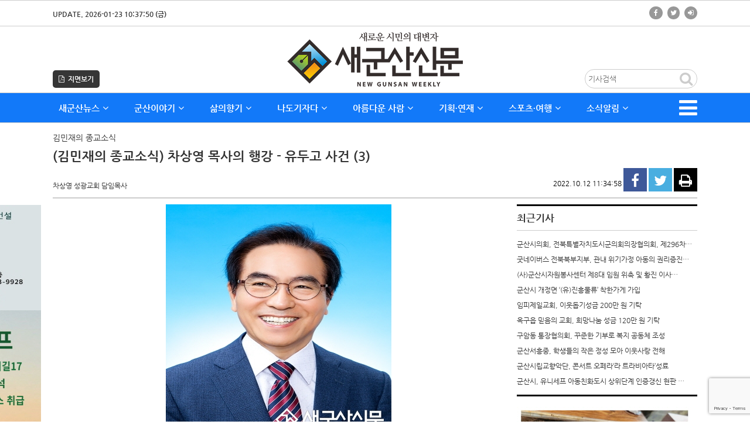

--- FILE ---
content_type: text/html; charset=utf-8
request_url: http://www.newgunsan.kr/newsView.htm?idx=9839&page=1&code=5_1
body_size: 81608
content:
<!DOCTYPE html PUBLIC "-//W3C//DTD XHTML 1.0 Transitional//EN" "http://www.w3.org/TR/xhtml1/DTD/xhtml1-transitional.dtd">
<!--[if lt IE 7 ]><html class="no-js ie6 oldie" lang="ko"><![endif]-->
<!--[if IE 7 ]><html class="no-js ie7 oldie" lang="ko"><![endif]-->
<!--[if IE 8 ]><html class="no-js ie8 oldie" lang="ko"><![endif]-->
<!--[if IE 9 ]><html class="no-js ie9" lang="ko"><![endif]-->
<!--[if (gte IE 9)|!(IE)]><!-->
<html xmlns="http://www.w3.org/1999/xhtml" xml:lang="ko" class="no-js" lang="ko">
<!--<![endif]-->
	<head>
		<!-- META TAG COMMON -->
		<meta http-equiv="Content-Type" content="text/html; charset=euc-kr" />
		<meta http-equiv="X-UA-Compatible" content="IE=edge,chrome=1" />
		<meta name="Title" content="새군산신문 (김민재의 종교소식) 차상영 목사의 행강 - 유두고 사건 (3)" />
		<meta name="Description" content="새군산신문 주식회사" />
		<meta name="Keywords" content="새군산신문 주식회사,군산뉴스,주간지,신문" />
		<meta name="Author" content="새군산신문" />
		<meta name="viewport" content="width=device-width, initial-scale=1.0, maximum-scale=1.0, minimum-scale=1.0, user-scalable=yes, target-densitydpi=medium-dpi" />
		<!-- ROBOTS SET -->
		<meta name="robots" content="index, follow" />
		<meta name="naver-site-verification" content="cbedf97368a18c1e06c6492929da432f5ce0a31b"/>
		<!-- BEGIN OPENGRAPH -->
		<meta property="og:type" content="website" />
		<meta property="og:site_name" content="새군산신문" >
		<meta property="og:title" content="새군산신문 (김민재의 종교소식) 차상영 목사의 행강 - 유두고 사건 (3)" />
		<meta property="og:description" content="새군산신문 주식회사" />
		<meta property="og:image" content="http://www.newgunsan.kr/upload/newsDir/221012491386.jpg" />
		<meta property="og:url" content="http://www.newgunsan.kr/newsView.htm?idx=9839&page=1&code=5_1" />
		<!-- END OPENGRAPH -->

		<!-- BEGIN TWITTERCARD -->
		<meta name="twitter:card" content="summary" />
		<meta name="twitter:site" content="@WEBSITE" />
		<meta name="twitter:title" content="새군산신문 (김민재의 종교소식) 차상영 목사의 행강 - 유두고 사건 (3)" />
		<meta name="twitter:description" content="새군산신문 주식회사" />
		<meta name="twitter:url" content="http://www.newgunsan.kr/newsView.htm?idx=9839&page=1&code=5_1" />
		<meta name="twitter:image" content="http://www.newgunsan.kr/upload/newsDir/221012491386.jpg" />
		<!-- END TWITTERCARD -->

		<title>새군산신문 (김민재의 종교소식) 차상영 목사의 행강 - 유두고 사건 (3)</title>
		<link rel="shortcut icon" href="/img/comm/favicon.ico">
		<!--FontAwesome-->
		<link href="https://maxcdn.bootstrapcdn.com/font-awesome/4.7.0/css/font-awesome.min.css" rel="stylesheet" type="text/css" />
		<!--[if IE 7]>
		<link rel="stylesheet" href="font-awesome/css/font-awesome-ie7.min.css">
		<![endif]-->
		<link rel="stylesheet" type="text/css" href="/css/css.css" media="all" />
		<link rel="stylesheet" type="text/css" href="/css/jquery.bxslider.css" media="all" />
		<script type="text/javascript" src="/js/jquery-1.10.2.min.js"></script>
		<script type="text/javascript" src="/js/jquery.slides.min.js"></script>
		<script type="text/javascript" src="/js/jcarousellite_1.0.1.js"></script>
		<script type="text/javascript" src="/js/jquery.easing.1.3.js"></script>
		<script type="text/javascript" src="/js/jquery.bxslider.min.js"></script>
		<script type="text/javascript" src="/js/printThis.js"></script>
		<script type="text/javascript" src="/js/common.js"></script>
		<script type="text/javascript" src="/js/placeholders.min.js"></script>
		<script src="//developers.kakao.com/sdk/js/kakao.min.js"></script>
		<script src="//connect.facebook.net/ko_KR/sdk.js"></script>
		<script>
		var snsModule = (function(){
			'use strict';
			var title   = '새군산신문', // 공유할 페이지 타이틀
			url		 = 'http://www.newgunsan.kr/newsView.htm?idx=9839&page=1&code=5_1',   // 공유할 페이지 URL
			tags		= "새군산신문",   // 공유할 태그
			imageUrl	= 'http://www.newgunsan.kr/upload/newsDir/221012491386.jpg', // 공유할 이미지
			description = '새군산신문 주식회사,군산뉴스,주간지,신문'; // 공유할 설명

			var encodeTitle = encodeURIComponent(title),
			encodeUrl   = encodeURIComponent(url),
			encodeTags  = encodeURIComponent(tags),
			encodeImage = encodeURIComponent(imageUrl);				// 공유할 이미지

			Kakao.init('831d8ecbca07f239121edfd7d83ff031');					// 카카오 인증 초기화
			FB.init({																																	// 페이스북 인증 초기화
					appId	  : '2163420233926956',
					xfbml	  : true,
					version	: 'v2.10'
			});

			var snsModule = {
					facebook:function(){
							FB.ui({
											method: 'feed',
											picture: imageUrl,
											name: title,
											description: description,
											//caption: document.location.href,// 설명
											link: url
									}, function(response){
									}
							);
					},
					kakaotalk:function(){
							Kakao.Link.sendTalkLink({
									label: title+'\n'+url,
									image:{
											src : imageUrl,
											width : 200,
											height : 200,
									},
							});
					},
					kakaostory:function(){
							Kakao.Story.share({
									url: url,
									text: title,
							});
					},
					band:function(){
							window.open("http://band.us/plugin/share?body="+encodeTitle+encodeURIComponent("\n")+encodeUrl+"&route="+encodeUrl, "band", "width=410, height=540, resizable=no");
					},
					pholar:function(){
							window.open("http://www.pholar.co/spi/rephol?title="+encodeTitle+"&url="+encodeUrl, "pholar", "width=410, height=540, resizable=no");
					},
					naverblog:function(){
							window.open("http://blog.naver.com/openapi/share?title="+encodeTitle+"&url="+encodeUrl, "naver blog", "width=410, height=540, resizable=no");
					},
					google:function(){
							window.open("https://plus.google.com/share?t="+encodeTitle+"&url="+encodeUrl, "google+", "width=500, height=550, resizable=no");
					},
					pinterest:function(){
							window.open("http://www.pinterest.com/pin/create/button/?url="+encodeUrl+"&media="+encodeImage+"&description="+encodeTitle, "pinterest", "width=800, height=550, resizable=no");
					},
					tumblr:function(){
							window.open("http://www.tumblr.com/widgets/share/tool?posttype=photo&title="+encodeTitle+"&content="+encodeImage+"&canonicalUrl="+encodeUrl+"&tags="+encodeTags+"&caption="+encodeTitle+encodeURIComponent("\n")+encodeUrl,"tumblr", "width=540, height=600, resizable=no");
					},
					twitter:function(){
							window.open("http://www.twitter.com/intent/tweet?text="+encodeTitle+"&url="+encodeUrl+"&hashtags="+encodeTags, 'twitter', "width=500, height=450, resizable=no");
					},
					line : function(){
							window.open("http://line.me/R/msg/text/?"+encodeTitle+" "+encodeUrl);
					},
					telegram : function(){
							window.open("https://telegram.me/share/url?url="+encodeUrl);
					},
					share_fb : function(){
						window.open('https://www.facebook.com/sharer/sharer.php?u='+encodeUrl,'facebook-share-dialog',"width=626, height=436")
					}
			};
			return snsModule;
		}());

		$(document).on('click', 'a#printBtn', function(){
			$('#printTitle').show();
			$('#newsPrint').printThis();
		});
		</script>

		<!--[if lt IE 9]>
		<script type="text/javascript" src="/js/css3-mediaqueries.js"></script>
		<script type="text/javascript" src="/js/respond.min.js"></script>
		<script type="text/javascript" src="/js/html5shiv.min.js"></script>
		<![endif]-->
		<!--[if lte IE 6]><script type="text/javascript">location.href='/NoticeIE6.htm';</script><![endif]-->
	</head>

	<body>
		<h1 class="blind">새군산신문 홈페이지에 오신것을 환영합니다.</h1>
		<hr/>
		<!-- 스킵 바로가기 메뉴 -->
		<ul id="skipmenu">
			<li><a href="#navi-quick">메인메뉴 바로가기</a></li>
			<li><a href="#content-quick">콘텐츠 바로가기</a></li>
			<li><a href="#footer-quick">카피라이터 바로가기</a></li>
		</ul>
		<div id="layoutWrap">
			<hr/>
			<h2 class="blind"><a name="navi-quick" id="navi-quick" href="#navi-quick">메인 메뉴</a></h2>
			<!-- 헤더 섹션 시작 -->
			<div id="headerWrap" class="idx_header_wrap"><div id="headerTop">
	<div class="widthLimit">
		<ul id="header_top_update">
			<li>UPDATE. 2026-01-23 10:37:50 (금)</li>
		</ul>
		<ul id="header_top_sns">
			<li><a href="https://ko-kr.facebook.com/" target="_blank"><i class="fa fa-facebook"></i></a></li>
			<li><a href="https://www.instagram.com/" target="_blank"><i class="fa fa-twitter" style="padding:5px 5px"></i></a></li>
									<li><a href="#:;" onclick="layerOpen('loginPopup');return false;"><i class="fa fa-sign-in" style="padding:5px 6px"></i></a></li>
					</ul>
	</div>
</div>

<div id="header">
	<div id="headerLogo"><a href="/"><img src="/img/comm/headerLogo.png" alt="새군산신문" /></a></div>
	<div id="gnb_bt_search">
		<div id="gnb_search">
		<span><a href="/nwebnics/wBoard/list.php?code=9_6" style="color:#fff;"><i class="fa fa-file-pdf-o"></i>&nbsp; 지면보기</a></span>
			<form name="topSearch" id="topSearch" method="GET" action="/newsList.htm">
				<input type="text" name="gWord" placeholder="기사검색" />
				<span class="fa fa-search fa-2x" id="topsBtn"></span>
				<input type="hidden" name="code" value="9_9" />
				<input type="hidden" name="gField" value="aTitle" />
			</form>
		</div>
	</div>
</div>

<div id="gnbWrap" class="gnbFix">
	<div class="widthLimit">
		<div id="gnb_bt_view"><i class="fa fa-bars fa-3x" aria-hidden="true"></i></div>
		<div id="gnb"><nav>
	<!-- Menu Toggle btn-->
	<div class="menu-toggle">
		<!-- <h3>네비게이션</h3> -->
		<button type="button" id="menu-btn">
			<span class="icon-bar"></span>
			<span class="icon-bar"></span>
			<span class="icon-bar"></span>
		</button>
	</div>
	<!-- Responsive Menu Structure-->
	<!--Note: declare the Menu style in the data-menu-style="horizontal" (options: horizontal, vertical, accordion) -->
	<ul id="respMenu" class="ace-responsive-menu" data-menu-style="horizontal">
		<li>
			<a href="javascript:;"><span class="title">새군산뉴스</span></a>
			<!-- Level Two-->
			<ul>
				<li><a href="/newsList.htm?code=1_1">새군산소식</a></li>
				<li><a href="/newsList.htm?code=1_2">뉴스초점</a></li>
				<li><a href="/newsList.htm?code=1_3">데스크의 창</a></li>
				<li><a href="/newsList.htm?code=1_4">톡톡 군산</a></li>
				<li><a href="/newsList.htm?code=1_5">현장  돋보기</a></li>
			</ul>
		</li>
		<li>
			<a href="javascript:;"><span class="title">군산이야기</span></a>
			<!-- Level Two-->
			<ul>
				<!-- <li><a href="/newsList.htm?code=2_5">최인정의 '공감 칼럼'</a></li> -->
				<li><a href="/newsList.htm?code=2_1">군산사람·이야기</a></li>
				<li><a href="/newsList.htm?code=2_2">칼럼∙사설</a></li>
				<li><a href="/newsList.htm?code=2_3">새군산이 만난 사람</a></li>
				<li><a href="/newsList.htm?code=2_6">새군산 칼럼</a></li>
			</ul>
		</li>
		<li>
			<a href="javascript:;"><span class="title">삶의향기</span></a>
			<!-- Level Two-->
			<ul>
				<li><a href="/newsList.htm?code=3_1">걸어서 걸어서</a></li>
				<li><a href="/newsList.htm?code=3_2">문화예술의 향기</a></li>
				<li><a href="/newsList.htm?code=3_3">좋은 사람</a></li>
			</ul>
		</li>
		<li>
			<a href="javascript:;"><span class="title">나도기자다</span></a>
			<!-- Level Two-->
			<ul>
				<li><a href="/newsList.htm?code=4_1">시민기자 뉴스</a></li>
				<li><a href="/newsList.htm?code=4_2">나도 한마디</a></li>
			</ul>
		</li>
		<li>
			<a href="javascript:;"><span class="title">아름다운 사람</span></a>
			<!-- Level Two-->
			<ul>
				<li><a href="/newsList.htm?code=5_1">김민재의 종교소식</a></li>
				<li><a href="/newsList.htm?code=5_2">조변의 톡톡 법률</a></li>
				<li><a href="/newsList.htm?code=5_3">수지니의 세상만사</a></li>
				<li><a href="/newsList.htm?code=5_4">서로 돕고 살자</a></li>
				<li><a href="/newsList.htm?code=5_5">따뜻한 시 한편</a></li>
			</ul>
		</li>
		<li>
			<a href="javascript:;"><span class="title">기획∙연재</span></a>
			<!-- Level Two-->
			<ul>
				<li><a href="/newsList.htm?code=6_1">기획 특집</a></li>
				<li><a href="/newsList.htm?code=6_2">먹고사는 밥상</a></li>
				<li><a href="/newsList.htm?code=6_3">최윤 교수의 '물고기 이야기'</a></li>
				<li><a href="/newsList.htm?code=6_4">이권희의 인생콘서트</a></li>
				<li><a href="/newsList.htm?code=6_5">정인의 영화이야기</a></li>
				<!-- <li><a href="/newsList.htm?code=6_6">이복의 세상 엿보기</a></li> -->
				<li><a href="/newsList.htm?code=6_7">남대진의 진심칼럼</a></li>
				<li><a href="/newsList.htm?code=6_8">이현웅의 음악이야기</a></li>
				<li><a href="/newsList.htm?code=6_9">송월의 세상이야기</a></li>
			</ul>
		</li>
		<li>
			<a href="javascript:;"><span class="title">스포츠∙여행</span></a>
			<!-- Level Two-->
			<ul>
				<li><a href="/newsList.htm?code=7_1">동네골프 이야기</a></li>
				<li><a href="/newsList.htm?code=7_2">바람과 함께 걸어라</a></li>
				<li><a href="/newsList.htm?code=7_3">군산의 스포츠인</a></li>
				<li><a href="/newsList.htm?code=7_4">석상열의 '느림보 여행'</a></li>
				<li><a href="/newsList.htm?code=7_5">장 프로의 해외골프</a></li>
			</ul>
		</li>
		<li class="last">
			<a href="javascript:;"><span class="title">소식알림</span></a>
			<!-- Level Two-->
			<ul>
				<li><a href="/nwebnics/wBoard/list.php?code=9_1">알립니다</a></li>
				<li><a href="/contents.htm?code=9_2">회사소개</a></li>
				<li><a href="/contents.htm?code=9_3">오시는길</a></li>
				<li><a href="/nwebnics/wBoard/list.php?code=9_6">지면보기</a></li>
			</ul>
		</li>
	</ul>
</nav>

<script src="/js/ace-responsive-menu.js" type="text/javascript"></script>
<!--Plugin Initialization-->
<script type="text/javascript">
	$(document).ready(function () {
		$("#respMenu").aceResponsiveMenu({
			resizeWidth: '1099',						// Set the same in Media query
			animationSpeed: 'fast',		// slow, medium, fast
			accoridonExpAll: false			// Expands all the accordion menu on click
		});
	});
</script></div>
		<div id="gnb_view">
			<div>
				<div id="gnb_bt_hide"><i class="fa fa-times fa-4x" aria-hidden="true"></i></div>
				<div id="siteMap">	<ul>
		<li>
			<a href="javascript:;"><span class="title">새군산뉴스</span></a>
			<!-- Level Two-->
			<ul>
				<li><a href="/newsList.htm?code=1_1">새군산소식</a></li>
				<li><a href="/newsList.htm?code=1_2">뉴스초점</a></li>
				<li><a href="/newsList.htm?code=1_3">데스크의 창</a></li>
				<li><a href="/newsList.htm?code=1_4">톡톡 군산</a></li>
			</ul>
		</li>
		<li>
			<a href="javascript:;"><span class="title">군산이야기</span></a>
			<!-- Level Two-->
			<ul>
				<li><a href="/newsList.htm?code=2_4">김철규의 '론정필직'</a></li>
				<li><a href="/newsList.htm?code=2_1">군산사람·이야기</a></li>
				<li><a href="/newsList.htm?code=2_2">칼럼∙사설</a></li>
			</ul>
		</li>
		<li>
			<a href="javascript:;"><span class="title">삶의향기</span></a>
			<!-- Level Two-->
			<ul>
				<li><a href="/newsList.htm?code=3_1">걸어서 걸어서</a></li>
				<li><a href="/newsList.htm?code=3_2">문화예술의 향기</a></li>
				<li><a href="/newsList.htm?code=3_3">좋은 사람</a></li>
			</ul>
		</li>
		<li>
			<a href="javascript:;"><span class="title">나도기자다</span></a>
			<!-- Level Two-->
			<ul>
				<li><a href="/newsList.htm?code=4_1">시민기자 뉴스</a></li>
				<li><a href="/newsList.htm?code=4_2">나도 한마디</a></li>
			</ul>
		</li>
		<li>
			<a href="javascript:;"><span class="title">아름다운 사람</span></a>
			<!-- Level Two-->
			<ul>
				<li><a href="/newsList.htm?code=5_1">김민재의 종교소식</a></li>
				<li><a href="/newsList.htm?code=5_2">조변의 톡톡 법률</a></li>
				<li><a href="/newsList.htm?code=5_3">수지니의 세상만사</a></li>
				<li><a href="/newsList.htm?code=5_4">서로 돕고 살자</a></li>
			</ul>
		</li>
		<li>
			<a href="javascript:;"><span class="title">기획∙연재</span></a>
			<!-- Level Two-->
			<ul>
				<li><a href="/newsList.htm?code=6_1">기획 특집</a></li>
				<li><a href="/newsList.htm?code=6_2">먹고사는 밥상</a></li>
				<li><a href="/newsList.htm?code=6_3">최윤 교수의 '물고기 이야기'</a></li>
			</ul>
		</li>
		<li>
			<a href="javascript:;"><span class="title">스포츠∙여행</span></a>
			<!-- Level Two-->
			<ul>
				<li><a href="/newsList.htm?code=7_1">동네골프 이야기</a></li>
				<li><a href="/newsList.htm?code=7_2">바람과 함께 걸어라</a></li>
				<li><a href="/newsList.htm?code=7_3">군산의 스포츠인</a></li>
			</ul>
		</li>
		<li class="last">
			<a href="javascript:;"><span class="title">소식알림</span></a>
			<!-- Level Two-->
			<ul>
				<li><a href="/nwebnics/wBoard/list.php?code=9_1">알립니다</a></li>
				<li><a href="/contents.htm?code=9_2">회사소개</a></li>
				<li><a href="/contents.htm?code=9_3">오시는길</a></li>
			</ul>
		</li>
	</ul></div>
			</div>
		</div>
	</div>
</div></div>			<!-- 헤더 섹션 종료 -->

			<hr/>
			<h2 class="blind"><a name="content-quick" id="content-quick" href="#content-quick">콘텐츠</a></h2>
			<!-- 콘텐츠 섹션 시작 -->
			<div id="contentsWrap">
				<div id="contentsArea">
					<!-- 콘텐츠 시작 -->
					<div id="contentsView">
					<div id="rightBanner" style="position:absolute; width:300px; height:auto; top:140px; left:-320px;"><li><a href="" target="_blank"><img src="/upload/bannerDir/250707280988.jpg" alt="고려건설(주)" /></a></li><li><a href="" target="_blank"><img src="/upload/bannerDir/241105508727.JPG" alt="유한회사 서우파이프" /></a></li><li><a href="https://www.samyanginnochem.com/" target="_blank"><img src="/upload/bannerDir/250620544469.jpg" alt="2025삼양이노켐" /></a></li><li><a href="" target="_blank"><img src="/upload/bannerDir/220615448421.JPG" alt="서광수출포장" /></a></li><li><a href="" target="_blank"><img src="/upload/bannerDir/250323936429.jpg" alt="현대중공업" /></a></li></div>
						<div id="stitleWrap">
							<p>김민재의 종교소식</p>
							<h3>(김민재의 종교소식) 차상영 목사의 행강 - 유두고 사건 (3)</h3>
							<div id="viewSns">
								<p>차상영 성광교회 담임목사 </p>
								<ul>
									<li>2022.10.12 11:34:58</li>
									<li><a href="#:;" onclick="snsModule.share_fb();"><i class="fa fa-facebook fa-2x"></i></a></li>
									<li><a href="#:;" onclick="snsModule.twitter();"><i class="fa fa-twitter fa-2x"></i></a></li>
									<li><a href="#:;" id="printBtn"><i class="fa fa-print fa-2x"></i></a></li>
								</ul>
							</div>
						</div>
						<div id="contentsPrint">

							<div id="newsView">
								<div id="newsPrint">
								<p id="printTitle" style="display:none; text-align:center; font-weight:bold;">(김민재의 종교소식) 차상영 목사의 행강 - 유두고 사건 (3)</p>
								<p style="text-align:center; display:block"><img src="/upload/newsDir/221012491386.jpg" alt="(김민재의 종교소식) 차상영 목사의 행강 - 유두고 사건 (3)" /></p>
								<p style="text-align: justify; " align="justify"><span style="font-family: 나눔고딕코딩, NanumGothicCoding, sans-serif; font-size: 11pt;">본문</span><span lang="EN-US" style="letter-spacing: 0pt; font-size: 11pt; font-family: 나눔고딕코딩, NanumGothicCoding, sans-serif;">; </span><span style="font-family: 나눔고딕코딩, NanumGothicCoding, sans-serif; font-size: 11pt;">행 </span><span lang="EN-US" style="letter-spacing: 0pt; font-size: 11pt; font-family: 나눔고딕코딩, NanumGothicCoding, sans-serif;">20:7-12</span></p><p style="text-align: justify; " align="justify"><span lang="EN-US" style="letter-spacing: 0pt; font-size: 11pt; font-family: 나눔고딕코딩, NanumGothicCoding, sans-serif;">&nbsp;</span></p><p class="0" style="text-align: justify;" align="justify"><span style="font-family: 나눔고딕코딩, NanumGothicCoding, sans-serif; font-size: 11pt;">행 </span><span lang="EN-US" style="letter-spacing: 0pt; font-size: 11pt; font-family: 나눔고딕코딩, NanumGothicCoding, sans-serif;">20:10, </span><span style="font-family: 나눔고딕코딩, NanumGothicCoding, sans-serif; font-size: 11pt;">반전된다</span><span lang="EN-US" style="letter-spacing: 0pt; font-size: 11pt; font-family: 나눔고딕코딩, NanumGothicCoding, sans-serif;">. </span><span style="font-family: 나눔고딕코딩, NanumGothicCoding, sans-serif; font-size: 11pt;">설교 듣다가 사람이 떨어져 죽었는데 별다른 언급 없이 지나가는 것처럼 보인다</span><span lang="EN-US" style="letter-spacing: 0pt; font-size: 11pt; font-family: 나눔고딕코딩, NanumGothicCoding, sans-serif;">. </span></p><p class="0" style="text-align: justify;" align="justify"><span style="font-family: 나눔고딕코딩, NanumGothicCoding, sans-serif; font-size: 11pt;">당시 상황을 알려주는 단어가 있다</span><span lang="EN-US" style="letter-spacing: 0pt; font-size: 11pt; font-family: 나눔고딕코딩, NanumGothicCoding, sans-serif;">. </span><span style="font-family: 나눔고딕코딩, NanumGothicCoding, sans-serif; font-size: 11pt;">바울이 외친 말이다</span><span lang="EN-US" style="letter-spacing: 0pt; font-size: 11pt; font-family: 나눔고딕코딩, NanumGothicCoding, sans-serif;">. “</span><span style="font-family: 나눔고딕코딩, NanumGothicCoding, sans-serif; font-size: 11pt;">떠들지 말라</span><span lang="EN-US" style="letter-spacing: 0pt; font-size: 11pt; font-family: 나눔고딕코딩, NanumGothicCoding, sans-serif;">.” </span><span style="font-family: 나눔고딕코딩, NanumGothicCoding, sans-serif; font-size: 11pt;">말하지 말라는 의미를 뛰어넘는다</span><span lang="EN-US" style="letter-spacing: 0pt; font-size: 11pt; font-family: 나눔고딕코딩, NanumGothicCoding, sans-serif;">. </span><span style="font-family: 나눔고딕코딩, NanumGothicCoding, sans-serif; font-size: 11pt;">회당 장 야이로의 딸이 죽었을 때 사람들이 울며불며 야단법석을 떨 때 사용한 단어다</span><span lang="EN-US" style="letter-spacing: 0pt; font-size: 11pt; font-family: 나눔고딕코딩, NanumGothicCoding, sans-serif;">.</span></p><p class="0" style="text-align: justify;" align="justify"><span lang="EN-US" style="font-size: 11pt; font-family: 나눔고딕코딩, NanumGothicCoding, sans-serif;"> </span><span lang="EN-US" style="letter-spacing: 0pt; font-size: 11pt; font-family: 나눔고딕코딩, NanumGothicCoding, sans-serif;">“</span><span style="font-family: 나눔고딕코딩, NanumGothicCoding, sans-serif; font-size: 11pt;">생명이 그에게 있다</span><span lang="EN-US" style="letter-spacing: 0pt; font-size: 11pt; font-family: 나눔고딕코딩, NanumGothicCoding, sans-serif;">.” </span><span style="font-family: 나눔고딕코딩, NanumGothicCoding, sans-serif; font-size: 11pt;">유두고가 정말 죽었던 것이 아니라 기절했다고 주장한다</span><span lang="EN-US" style="letter-spacing: 0pt; font-size: 11pt; font-family: 나눔고딕코딩, NanumGothicCoding, sans-serif;">. </span><span style="font-family: 나눔고딕코딩, NanumGothicCoding, sans-serif; font-size: 11pt;">그렇다면 죽었다고 판단한 의사 누가의 오진인가</span><span lang="EN-US" style="letter-spacing: 0pt; font-size: 11pt; font-family: 나눔고딕코딩, NanumGothicCoding, sans-serif;">? </span></p><p class="0" style="text-align: justify;" align="justify"><span style="font-family: 나눔고딕코딩, NanumGothicCoding, sans-serif; font-size: 11pt;">아니다</span><span lang="EN-US" style="letter-spacing: 0pt; font-size: 11pt; font-family: 나눔고딕코딩, NanumGothicCoding, sans-serif;">. </span><span style="font-family: 나눔고딕코딩, NanumGothicCoding, sans-serif; font-size: 11pt;">생명이 그에게 있다는 말은 바울을 통해 하나님께서 죽은 자를 살리신 것이다</span><span lang="EN-US" style="letter-spacing: 0pt; font-size: 11pt; font-family: 나눔고딕코딩, NanumGothicCoding, sans-serif;">. </span><span style="font-family: 나눔고딕코딩, NanumGothicCoding, sans-serif; font-size: 11pt;">행 </span><span lang="EN-US" style="letter-spacing: 0pt; font-size: 11pt; font-family: 나눔고딕코딩, NanumGothicCoding, sans-serif;">9</span><span style="font-family: 나눔고딕코딩, NanumGothicCoding, sans-serif; font-size: 11pt;">장</span><span lang="EN-US" style="letter-spacing: 0pt; font-size: 11pt; font-family: 나눔고딕코딩, NanumGothicCoding, sans-serif;">, </span><span style="font-family: 나눔고딕코딩, NanumGothicCoding, sans-serif; font-size: 11pt;">베드로는 욥바에서 죽은 다비다를 살린다</span><span lang="EN-US" style="letter-spacing: 0pt; font-size: 11pt; font-family: 나눔고딕코딩, NanumGothicCoding, sans-serif;">. </span><span style="font-family: 나눔고딕코딩, NanumGothicCoding, sans-serif; font-size: 11pt;">바울은 드로아에서 죽은 유두고를 살린다</span><span lang="EN-US" style="letter-spacing: 0pt; font-size: 11pt; font-family: 나눔고딕코딩, NanumGothicCoding, sans-serif;">.</span></p><p class="0" style="text-align: justify;" align="justify"><span style="font-family: 나눔고딕코딩, NanumGothicCoding, sans-serif; font-size: 11pt;">행 </span><span lang="EN-US" style="letter-spacing: 0pt; font-size: 11pt; font-family: 나눔고딕코딩, NanumGothicCoding, sans-serif;">20:11, </span><span style="font-family: 나눔고딕코딩, NanumGothicCoding, sans-serif; font-size: 11pt;">떡을 뗀다</span><span lang="EN-US" style="letter-spacing: 0pt; font-size: 11pt; font-family: 나눔고딕코딩, NanumGothicCoding, sans-serif;">. 7</span><span style="font-family: 나눔고딕코딩, NanumGothicCoding, sans-serif; font-size: 11pt;">절</span><span lang="EN-US" style="letter-spacing: 0pt; font-size: 11pt; font-family: 나눔고딕코딩, NanumGothicCoding, sans-serif;">, </span><span style="font-family: 나눔고딕코딩, NanumGothicCoding, sans-serif; font-size: 11pt;">떡을 떼려</span><span lang="EN-US" style="letter-spacing: 0pt; font-size: 11pt; font-family: 나눔고딕코딩, NanumGothicCoding, sans-serif;">. </span><span style="font-family: 나눔고딕코딩, NanumGothicCoding, sans-serif; font-size: 11pt;">바울의 설교가 길어져 못했던 성찬식을 행한다</span><span lang="EN-US" style="letter-spacing: 0pt; font-size: 11pt; font-family: 나눔고딕코딩, NanumGothicCoding, sans-serif;">. </span><span style="font-family: 나눔고딕코딩, NanumGothicCoding, sans-serif; font-size: 11pt;">성찬 후 자유스러운 분위기에서 대화가 새벽까지 이어진다</span><span lang="EN-US" style="letter-spacing: 0pt; font-size: 11pt; font-family: 나눔고딕코딩, NanumGothicCoding, sans-serif;">. </span><span style="font-family: 나눔고딕코딩, NanumGothicCoding, sans-serif; font-size: 11pt;">그리고 바울은 드로아를 떠난다</span><span lang="EN-US" style="letter-spacing: 0pt; font-size: 11pt; font-family: 나눔고딕코딩, NanumGothicCoding, sans-serif;">. </span></p><p class="0" style="text-align: justify;" align="justify"><span style="font-family: 나눔고딕코딩, NanumGothicCoding, sans-serif; font-size: 11pt;">행 </span><span lang="EN-US" style="letter-spacing: 0pt; font-size: 11pt; font-family: 나눔고딕코딩, NanumGothicCoding, sans-serif;">20:12, </span><span style="font-family: 나눔고딕코딩, NanumGothicCoding, sans-serif; font-size: 11pt;">살아난 청년은 곧 유두고다</span><span lang="EN-US" style="letter-spacing: 0pt; font-size: 11pt; font-family: 나눔고딕코딩, NanumGothicCoding, sans-serif;">. “</span><span style="font-family: 나눔고딕코딩, NanumGothicCoding, sans-serif; font-size: 11pt;">데리고 가서</span><span lang="EN-US" style="letter-spacing: 0pt; font-size: 11pt; font-family: 나눔고딕코딩, NanumGothicCoding, sans-serif;">” </span><span style="font-family: 나눔고딕코딩, NanumGothicCoding, sans-serif; font-size: 11pt;">다락방으로 데리고 왔거나</span><span lang="EN-US" style="letter-spacing: 0pt; font-size: 11pt; font-family: 나눔고딕코딩, NanumGothicCoding, sans-serif;">, </span><span style="font-family: 나눔고딕코딩, NanumGothicCoding, sans-serif; font-size: 11pt;">예배 마친 후 집으로 데리고 갔다</span><span lang="EN-US" style="letter-spacing: 0pt; font-size: 11pt; font-family: 나눔고딕코딩, NanumGothicCoding, sans-serif;">. “</span><span style="font-family: 나눔고딕코딩, NanumGothicCoding, sans-serif; font-size: 11pt;">적지 않게 위로를 받았더라</span><span lang="EN-US" style="letter-spacing: 0pt; font-size: 11pt; font-family: 나눔고딕코딩, NanumGothicCoding, sans-serif;">.” </span><span style="font-family: 나눔고딕코딩, NanumGothicCoding, sans-serif; font-size: 11pt;">유두고 사건이 그들에게 크게 위로가 되었다</span><span lang="EN-US" style="letter-spacing: 0pt; font-size: 11pt; font-family: 나눔고딕코딩, NanumGothicCoding, sans-serif;">. </span></p><p class="0" style="text-align: justify;" align="justify"><span style="font-family: 나눔고딕코딩, NanumGothicCoding, sans-serif; font-size: 11pt;">본문은 어떤 메시지를 주나</span><span lang="EN-US" style="letter-spacing: 0pt; font-size: 11pt; font-family: 나눔고딕코딩, NanumGothicCoding, sans-serif;">? </span><span style="font-family: 나눔고딕코딩, NanumGothicCoding, sans-serif; font-size: 11pt;">설교 시간에 졸면 죽는다는 경고일까</span><span lang="EN-US" style="letter-spacing: 0pt; font-size: 11pt; font-family: 나눔고딕코딩, NanumGothicCoding, sans-serif;">? </span><span style="font-family: 나눔고딕코딩, NanumGothicCoding, sans-serif; font-size: 11pt;">예배 때 졸아도 되나</span><span lang="EN-US" style="letter-spacing: 0pt; font-size: 11pt; font-family: 나눔고딕코딩, NanumGothicCoding, sans-serif;">? </span><span style="font-family: 나눔고딕코딩, NanumGothicCoding, sans-serif; font-size: 11pt;">된다</span><span lang="EN-US" style="letter-spacing: 0pt; font-size: 11pt; font-family: 나눔고딕코딩, NanumGothicCoding, sans-serif;">. </span><span style="font-family: 나눔고딕코딩, NanumGothicCoding, sans-serif; font-size: 11pt;">유두고는 예배 자리를 지켰다</span><span lang="EN-US" style="letter-spacing: 0pt; font-size: 11pt; font-family: 나눔고딕코딩, NanumGothicCoding, sans-serif;">. </span><span style="font-family: 나눔고딕코딩, NanumGothicCoding, sans-serif; font-size: 11pt;">졸려 집에서 주무시는 것보다 졸아도 예배 자리를 지키는 것이 더 중요하다</span><span lang="EN-US" style="letter-spacing: 0pt; font-size: 11pt; font-family: 나눔고딕코딩, NanumGothicCoding, sans-serif;">. </span></p><p class="0" style="text-align: justify;" align="justify"><span style="font-family: 나눔고딕코딩, NanumGothicCoding, sans-serif; font-size: 11pt;">반대로 적용하기도 한다</span><span lang="EN-US" style="letter-spacing: 0pt; font-size: 11pt; font-family: 나눔고딕코딩, NanumGothicCoding, sans-serif;">. </span><span style="font-family: 나눔고딕코딩, NanumGothicCoding, sans-serif; font-size: 11pt;">졸리는 설교하면 죽는다</span><span lang="EN-US" style="letter-spacing: 0pt; font-size: 11pt; font-family: 나눔고딕코딩, NanumGothicCoding, sans-serif;">. </span><span style="font-family: 나눔고딕코딩, NanumGothicCoding, sans-serif; font-size: 11pt;">교인들 졸게 하는 일차 책임은 설교자에게 있다</span><span lang="EN-US" style="letter-spacing: 0pt; font-size: 11pt; font-family: 나눔고딕코딩, NanumGothicCoding, sans-serif;">. </span><span style="font-family: 나눔고딕코딩, NanumGothicCoding, sans-serif; font-size: 11pt;">잠이 쏟아지는 설교를 한다면 설교자의 책임이 크다</span><span lang="EN-US" style="letter-spacing: 0pt; font-size: 11pt; font-family: 나눔고딕코딩, NanumGothicCoding, sans-serif;">. </span></p><p class="0" style="text-align: justify;" align="justify"><span style="font-family: 나눔고딕코딩, NanumGothicCoding, sans-serif; font-size: 11pt;">졸음 마귀가 틈타지 않을 정도로 설교해야 할 설교자의 책임이다</span><span lang="EN-US" style="letter-spacing: 0pt; font-size: 11pt; font-family: 나눔고딕코딩, NanumGothicCoding, sans-serif;">. </span></p><p class="0" style="text-align: justify;" align="justify"><span style="font-family: 나눔고딕코딩, NanumGothicCoding, sans-serif; font-size: 11pt;">유두고 사건을 통해 어떤 위로를 받았나</span><span lang="EN-US" style="letter-spacing: 0pt; font-size: 11pt; font-family: 나눔고딕코딩, NanumGothicCoding, sans-serif;">?</span></p><p class="0" style="text-align: justify;" align="justify"><span style="font-family: 나눔고딕코딩, NanumGothicCoding, sans-serif; font-size: 11pt;">다시 시작함의 위로</span><span lang="EN-US" style="letter-spacing: 0pt; font-size: 11pt; font-family: 나눔고딕코딩, NanumGothicCoding, sans-serif;">, </span><span style="font-family: 나눔고딕코딩, NanumGothicCoding, sans-serif; font-size: 11pt;">그리고 다시 살아남의 위로다</span><span lang="EN-US" style="letter-spacing: 0pt; font-size: 11pt; font-family: 나눔고딕코딩, NanumGothicCoding, sans-serif;">. </span><span style="font-family: 나눔고딕코딩, NanumGothicCoding, sans-serif; font-size: 11pt;">유두고 사건을 예기치 않은 황당 사건이다</span><span lang="EN-US" style="letter-spacing: 0pt; font-size: 11pt; font-family: 나눔고딕코딩, NanumGothicCoding, sans-serif;">. </span><span style="font-family: 나눔고딕코딩, NanumGothicCoding, sans-serif; font-size: 11pt;">낙심하고 절망하게 된다</span><span lang="EN-US" style="letter-spacing: 0pt; font-size: 11pt; font-family: 나눔고딕코딩, NanumGothicCoding, sans-serif;">. </span></p><p class="0" style="text-align: justify;" align="justify"><span style="font-family: 나눔고딕코딩, NanumGothicCoding, sans-serif; font-size: 11pt;">예배를 통해 다시 일어서고 시작하게 되었다</span><span lang="EN-US" style="letter-spacing: 0pt; font-size: 11pt; font-family: 나눔고딕코딩, NanumGothicCoding, sans-serif;">. </span><span style="font-family: 나눔고딕코딩, NanumGothicCoding, sans-serif; font-size: 11pt;">유두고는 죽었다</span><span lang="EN-US" style="letter-spacing: 0pt; font-size: 11pt; font-family: 나눔고딕코딩, NanumGothicCoding, sans-serif;">. </span><span style="font-family: 나눔고딕코딩, NanumGothicCoding, sans-serif; font-size: 11pt;">다시 살아났다</span><span lang="EN-US" style="letter-spacing: 0pt; font-size: 11pt; font-family: 나눔고딕코딩, NanumGothicCoding, sans-serif;">. </span><span style="font-family: 나눔고딕코딩, NanumGothicCoding, sans-serif; font-size: 11pt;">부활이다</span><span lang="EN-US" style="letter-spacing: 0pt; font-size: 11pt; font-family: 나눔고딕코딩, NanumGothicCoding, sans-serif;">. </span></p><p class="0" style="text-align: justify;" align="justify"><span style="font-family: 나눔고딕코딩, NanumGothicCoding, sans-serif; font-size: 11pt;">바울은 유두고가 창틀에 앉아 꾸벅꾸벅 졸고 있는 것을 다 보고 있다</span><span lang="EN-US" style="letter-spacing: 0pt; font-size: 11pt; font-family: 나눔고딕코딩, NanumGothicCoding, sans-serif;">. </span><span style="font-family: 나눔고딕코딩, NanumGothicCoding, sans-serif; font-size: 11pt;">그래도 설교를 계속한다</span><span lang="EN-US" style="letter-spacing: 0pt; font-size: 11pt; font-family: 나눔고딕코딩, NanumGothicCoding, sans-serif;">. </span><span style="font-family: 나눔고딕코딩, NanumGothicCoding, sans-serif; font-size: 11pt;">일부러 더 길게 설교한 것이다</span><span lang="EN-US" style="letter-spacing: 0pt; font-size: 11pt; font-family: 나눔고딕코딩, NanumGothicCoding, sans-serif;">. </span><span style="font-family: 나눔고딕코딩, NanumGothicCoding, sans-serif; font-size: 11pt;">왜</span><span lang="EN-US" style="letter-spacing: 0pt; font-size: 11pt; font-family: 나눔고딕코딩, NanumGothicCoding, sans-serif;">? </span><span style="font-family: 나눔고딕코딩, NanumGothicCoding, sans-serif; font-size: 11pt;">유두고는 떨어져 죽을 때까지 설교를 계속한다</span><span lang="EN-US" style="letter-spacing: 0pt; font-size: 11pt; font-family: 나눔고딕코딩, NanumGothicCoding, sans-serif;">. </span><span style="font-family: 나눔고딕코딩, NanumGothicCoding, sans-serif; font-size: 11pt;">떨어져 죽어야 다시 산다</span><span lang="EN-US" style="letter-spacing: 0pt; font-size: 11pt; font-family: 나눔고딕코딩, NanumGothicCoding, sans-serif;">. </span><span style="font-family: 나눔고딕코딩, NanumGothicCoding, sans-serif; font-size: 11pt;">설교가 길어지면 하나님께서 나 떨어지라는 것이다</span><span lang="EN-US" style="letter-spacing: 0pt; font-size: 11pt; font-family: 나눔고딕코딩, NanumGothicCoding, sans-serif;">.</span></p><p class="0" style="text-align: justify;" align="justify"><span lang="EN-US" style="font-size: 11pt; font-family: 나눔고딕코딩, NanumGothicCoding, sans-serif;"> </span><span style="font-family: 나눔고딕코딩, NanumGothicCoding, sans-serif; font-size: 11pt;">설교 듣다가 세상 적인 것은 떨어져 죽어야 한다</span><span lang="EN-US" style="letter-spacing: 0pt; font-size: 11pt; font-family: 나눔고딕코딩, NanumGothicCoding, sans-serif;">. </span><span style="font-family: 나눔고딕코딩, NanumGothicCoding, sans-serif; font-size: 11pt;">세상 욕심도 떨어져 죽어야 하고</span><span lang="EN-US" style="letter-spacing: 0pt; font-size: 11pt; font-family: 나눔고딕코딩, NanumGothicCoding, sans-serif;">, </span><span style="font-family: 나눔고딕코딩, NanumGothicCoding, sans-serif; font-size: 11pt;">가슴 상처도 떨어져 죽어야 하고</span><span lang="EN-US" style="letter-spacing: 0pt; font-size: 11pt; font-family: 나눔고딕코딩, NanumGothicCoding, sans-serif;">, </span><span style="font-family: 나눔고딕코딩, NanumGothicCoding, sans-serif; font-size: 11pt;">욕심도 떨어져 죽어야 하고</span><span lang="EN-US" style="letter-spacing: 0pt; font-size: 11pt; font-family: 나눔고딕코딩, NanumGothicCoding, sans-serif;">, </span><span style="font-family: 나눔고딕코딩, NanumGothicCoding, sans-serif; font-size: 11pt;">땅의 것은 떨어져 죽어야 하늘의 것</span><span lang="EN-US" style="letter-spacing: 0pt; font-size: 11pt; font-family: 나눔고딕코딩, NanumGothicCoding, sans-serif;">, </span><span style="font-family: 나눔고딕코딩, NanumGothicCoding, sans-serif; font-size: 11pt;">영생의 것으로 다시 산다</span><span lang="EN-US" style="letter-spacing: 0pt; font-size: 11pt; font-family: 나눔고딕코딩, NanumGothicCoding, sans-serif;">. </span></p><p class="0" style="text-align: justify;" align="justify"><span style="font-family: 나눔고딕코딩, NanumGothicCoding, sans-serif; font-size: 11pt;">유두고 사건이 일어난 시간이 중요하다</span><span lang="EN-US" style="letter-spacing: 0pt; font-size: 11pt; font-family: 나눔고딕코딩, NanumGothicCoding, sans-serif;">. 7</span><span style="font-family: 나눔고딕코딩, NanumGothicCoding, sans-serif; font-size: 11pt;">절</span><span lang="EN-US" style="letter-spacing: 0pt; font-size: 11pt; font-family: 나눔고딕코딩, NanumGothicCoding, sans-serif;">, </span><span style="font-family: 나눔고딕코딩, NanumGothicCoding, sans-serif; font-size: 11pt;">그 주간의 첫날이다</span><span lang="EN-US" style="letter-spacing: 0pt; font-size: 11pt; font-family: 나눔고딕코딩, NanumGothicCoding, sans-serif;">. </span><span style="font-family: 나눔고딕코딩, NanumGothicCoding, sans-serif; font-size: 11pt;">주일이다</span><span lang="EN-US" style="letter-spacing: 0pt; font-size: 11pt; font-family: 나눔고딕코딩, NanumGothicCoding, sans-serif;">. </span><span style="font-family: 나눔고딕코딩, NanumGothicCoding, sans-serif; font-size: 11pt;">주일은 예수님이 부활하신 날이다</span><span lang="EN-US" style="letter-spacing: 0pt; font-size: 11pt; font-family: 나눔고딕코딩, NanumGothicCoding, sans-serif;">. </span><span style="font-family: 나눔고딕코딩, NanumGothicCoding, sans-serif; font-size: 11pt;">예수님 부활하신 날 유두고는 설교 듣다가 죽고 부활했다</span><span lang="EN-US" style="letter-spacing: 0pt; font-size: 11pt; font-family: 나눔고딕코딩, NanumGothicCoding, sans-serif;">. </span></p><p class="0" style="text-align: justify;" align="justify"><span style="font-family: 나눔고딕코딩, NanumGothicCoding, sans-serif; font-size: 11pt;">유두고는 누구인가</span><span lang="EN-US" style="letter-spacing: 0pt; font-size: 11pt; font-family: 나눔고딕코딩, NanumGothicCoding, sans-serif;">? </span><span style="font-family: 나눔고딕코딩, NanumGothicCoding, sans-serif; font-size: 11pt;">바로 내가 유두고 이다</span><span lang="EN-US" style="letter-spacing: 0pt; font-size: 11pt; font-family: 나눔고딕코딩, NanumGothicCoding, sans-serif;">. </span><span style="font-family: 나눔고딕코딩, NanumGothicCoding, sans-serif; font-size: 11pt;">설교 듣다가 떨어져 죽어야 할 사람은 바로 나다</span><span lang="EN-US" style="letter-spacing: 0pt; font-size: 11pt; font-family: 나눔고딕코딩, NanumGothicCoding, sans-serif;">. </span><span style="font-family: 나눔고딕코딩, NanumGothicCoding, sans-serif; font-size: 11pt;">부활로 다시 산다</span><span lang="EN-US" style="letter-spacing: 0pt; font-size: 11pt; font-family: 나눔고딕코딩, NanumGothicCoding, sans-serif;">. </span><span style="font-family: 나눔고딕코딩, NanumGothicCoding, sans-serif; font-size: 11pt;">하늘의 생명을 얻는다</span><span lang="EN-US" style="letter-spacing: 0pt; font-size: 11pt; font-family: 나눔고딕코딩, NanumGothicCoding, sans-serif;">. </span><span style="font-family: 나눔고딕코딩, NanumGothicCoding, sans-serif; font-size: 11pt;">위로를 받았더라</span><span lang="EN-US" style="letter-spacing: 0pt; font-size: 11pt; font-family: 나눔고딕코딩, NanumGothicCoding, sans-serif;">.(</span><span style="font-family: 나눔고딕코딩, NanumGothicCoding, sans-serif; font-size: 11pt;">끝</span><span lang="EN-US" style="letter-spacing: 0pt; font-size: 11pt; font-family: 나눔고딕코딩, NanumGothicCoding, sans-serif;">)</span></p><div id="hwpEditorBoardContent" class="hwp_editor_board_content" data-hjsonver="1.0" data-jsonlen="19609"><!--[data-hwpjson]{
"documentPr": {
"di": "",
"dp": {
"dn": "test.hwp",
"ta": 1,
"d1": 5,
"d2": 1,
"dv": 0,
"dr": 1,
"do": 1,
"vj": "1.1",
"an": "Hancom Office Hangul",
"av": "11, 0, 0, 2129",
"ao": "WIN",
"ab": "32",
"ar": "LE",
"as": "Windows_8"
},
"dis": false,
"ds": {
"ti": "",
"la": "ko",
"cr": "",
"su": "",
"de": "",
"cd": "2022-10-12T11:34:28.714Z",
"md": "1601-01-01T09:00:00.000Z",
"pd": "1601-01-01T09:00:00.000Z",
"ke": ""
}
},
"dh": {
"do": {
"pa": 1,
"fo": 1,
"en": 1,
"pi": 1,
"tb": 1,
"eq": 1
},
"fo": [ ],
"cd": {
"tp": 0,
"lc": {
"af": false,
"ui": false,
"fu": false,
"dn": false,
"ul": false,
"el": false,
"at": false,
"tq": false,
"da": false,
"dw": false,
"dj": false,
"bc": false,
"bu": false,
"al": false,
"ab": false,
"ap": false,
"an": false,
"aa": false,
"ds": false,
"de": false,
"as": false,
"cp": false,
"ao": false,
"et": false,
"ay": false,
"am": false,
"a1": false,
"bt": false,
"av": false,
"dh": false,
"dp": false,
"d1": false,
"mf": false,
"bl": false,
"ag": false,
"dg": false,
"ae": false,
"df": false,
"do": false,
"dl": false,
"di": false,
"d2": false,
"d3": false,
"ob": false,
"d4": false,
"ev": false,
"d5": false,
"d6": false,
"a2": false,
"dc": false
}
},
"ld": {
"pa": "",
"pi": true,
"fo": false
}
},
"bf": {
"01D8DDE32728321000000108": {
"id": 1,
"td": false,
"sh": false,
"st": 0,
"sc": 0,
"si": false,
"bt": 0,
"bi": false,
"cl": 0,
"bc": false,
"lt": 0,
"lw": 0,
"lc": 0,
"rt": 0,
"rw": 0,
"rc": 0,
"tt": 0,
"tw": 0,
"tc": 0,
"bbt": 0,
"bbw": 0,
"bbc": 0,
"dt": 1,
"dw": 0,
"dc": 0,
"fi": { }
},
"01D8DDE32728321000000109": {
"id": 2,
"td": false,
"sh": false,
"st": 0,
"sc": 0,
"si": false,
"bt": 0,
"bi": false,
"cl": 0,
"bc": false,
"lt": 0,
"lw": 0,
"lc": 0,
"rt": 0,
"rw": 0,
"rc": 0,
"tt": 0,
"tw": 0,
"tc": 0,
"bbt": 0,
"bbw": 0,
"bbc": 0,
"dt": 1,
"dw": 0,
"dc": 0,
"fi": {
"wb": {
"fc": 4294967295,
"hc": 0,
"al": 0,
"hs": -1
}
}
},
"01D8DDE3272832100000010A": {
"id": 3,
"td": false,
"sh": false,
"st": 0,
"sc": 0,
"si": false,
"bt": 0,
"bi": false,
"cl": 0,
"bc": false,
"lt": 0,
"lw": 0,
"lc": 0,
"rt": 0,
"rw": 0,
"rc": 0,
"tt": 0,
"tw": 0,
"tc": 0,
"bbt": 0,
"bbw": 0,
"bbc": 0,
"dt": 1,
"dw": 0,
"dc": 0,
"fi": {
"wb": {
"fc": 4294967295,
"hc": 10066329,
"al": 0,
"hs": -1
}
}
},
"01D8DDE3272832100000010B": {
"id": 4,
"td": false,
"sh": false,
"st": 0,
"sc": 0,
"si": false,
"bt": 0,
"bi": false,
"cl": 0,
"bc": false,
"lt": 0,
"lw": 0,
"lc": 0,
"rt": 0,
"rw": 0,
"rc": 0,
"tt": 0,
"tw": 0,
"tc": 0,
"bbt": 0,
"bbw": 0,
"bbc": 0,
"dt": 1,
"dw": 0,
"dc": 0,
"fi": {
"wb": {
"fc": 12632256,
"hc": 0,
"al": 0,
"hs": -1
}
}
}
},
"cp": {
"01D8DDE3272832100000010C": {
"id": 0,
"he": 1000,
"tc": 0,
"sc": 4294967295,
"uf": false,
"uk": false,
"sm": 0,
"bf": "01D8DDE32728321000000109",
"f1": "신명 신문명조",
"t1": 2,
"f2": "함초롬바탕",
"t2": 1,
"f3": "함초롬바탕",
"t3": 1,
"f4": "함초롬바탕",
"t4": 1,
"f5": "함초롬바탕",
"t5": 1,
"f6": "함초롬바탕",
"t6": 1,
"f7": "함초롬바탕",
"t7": 1,
"r1": 100,
"r2": 100,
"r3": 100,
"r4": 100,
"r5": 100,
"r6": 100,
"r7": 100,
"s1": 0,
"s2": 0,
"s3": 0,
"s4": 0,
"s5": 0,
"s6": 0,
"s7": 0,
"e1": 100,
"e2": 100,
"e3": 100,
"e4": 100,
"e5": 100,
"e6": 100,
"e7": 100,
"o1": 0,
"o2": 0,
"o3": 0,
"o4": 0,
"o5": 0,
"o6": 0,
"o7": 0,
"it": false,
"bo": false,
"ut": 0,
"us": 1,
"uc": 0,
"st": false,
"ss": 1,
"so": 0,
"ot": 0,
"ht": 0,
"hc": 0,
"hx": 0,
"hy": 0,
"em": false,
"en": false,
"su": false,
"sb": false
},
"01D8DDE3272832100000010D": {
"id": 1,
"he": 900,
"tc": 0,
"sc": 4294967295,
"uf": false,
"uk": false,
"sm": 0,
"bf": "01D8DDE3272832100000010A",
"f1": "함초롬돋움",
"t1": 1,
"f2": "함초롬돋움",
"t2": 1,
"f3": "함초롬돋움",
"t3": 1,
"f4": "함초롬돋움",
"t4": 1,
"f5": "함초롬돋움",
"t5": 1,
"f6": "함초롬돋움",
"t6": 1,
"f7": "함초롬돋움",
"t7": 1,
"r1": 100,
"r2": 100,
"r3": 100,
"r4": 100,
"r5": 100,
"r6": 100,
"r7": 100,
"s1": 0,
"s2": 0,
"s3": 0,
"s4": 0,
"s5": 0,
"s6": 0,
"s7": 0,
"e1": 100,
"e2": 100,
"e3": 100,
"e4": 100,
"e5": 100,
"e6": 100,
"e7": 100,
"o1": 0,
"o2": 0,
"o3": 0,
"o4": 0,
"o5": 0,
"o6": 0,
"o7": 0,
"it": false,
"bo": false,
"ut": 0,
"us": 1,
"uc": 0,
"st": false,
"ss": 1,
"so": 0,
"ot": 0,
"ht": 0,
"hc": 0,
"hx": 0,
"hy": 0,
"em": false,
"en": false,
"su": false,
"sb": false
},
"01D8DDE3272832100000010E": {
"id": 2,
"he": 1000,
"tc": 0,
"sc": 4294967295,
"uf": false,
"uk": false,
"sm": 0,
"bf": "01D8DDE3272832100000010A",
"f1": "함초롬바탕",
"t1": 1,
"f2": "함초롬바탕",
"t2": 1,
"f3": "함초롬바탕",
"t3": 1,
"f4": "함초롬바탕",
"t4": 1,
"f5": "함초롬바탕",
"t5": 1,
"f6": "함초롬바탕",
"t6": 1,
"f7": "함초롬바탕",
"t7": 1,
"r1": 100,
"r2": 100,
"r3": 100,
"r4": 100,
"r5": 100,
"r6": 100,
"r7": 100,
"s1": 0,
"s2": 0,
"s3": 0,
"s4": 0,
"s5": 0,
"s6": 0,
"s7": 0,
"e1": 100,
"e2": 100,
"e3": 100,
"e4": 100,
"e5": 100,
"e6": 100,
"e7": 100,
"o1": 0,
"o2": 0,
"o3": 0,
"o4": 0,
"o5": 0,
"o6": 0,
"o7": 0,
"it": false,
"bo": false,
"ut": 0,
"us": 1,
"uc": 0,
"st": false,
"ss": 1,
"so": 0,
"ot": 0,
"ht": 0,
"hc": 0,
"hx": 0,
"hy": 0,
"em": false,
"en": false,
"su": false,
"sb": false
}
},
"tp": {
"01D8DDE3272832100000010F": {
"id": 0,
"al": false,
"ar": false,
"tp": [ ]
},
"01D8DDE32728321000000110": {
"id": 1,
"al": false,
"ar": true,
"tp": [ ]
}
},
"nu": { },
"bu": { },
"pp": {
"01D8DDE32728321000000111": {
"id": 0,
"ah": 0,
"av": 0,
"ht": 0,
"hi": "",
"hl": 0,
"tp": "01D8DDE3272832100000010F",
"kb": 0,
"kn": false,
"ko": false,
"kk": false,
"kl": false,
"kp": false,
"kw": 0,
"co": 0,
"fl": false,
"st": true,
"sl": false,
"ae": false,
"aa": false,
"mi": 0,
"ml": 0,
"mr": 0,
"mp": 0,
"mn": 0,
"lt": 0,
"lv": 150,
"bf": "01D8DDE3272832100000010B",
"bl": 283,
"br": 283,
"bt": 283,
"bb": 283,
"bc": false,
"bi": true
},
"01D8DDE32728321000000112": {
"id": 1,
"ah": 0,
"av": 0,
"ht": 0,
"hi": "",
"hl": 0,
"tp": "01D8DDE3272832100000010F",
"kb": 0,
"kn": true,
"ko": false,
"kk": false,
"kl": false,
"kp": false,
"kw": 0,
"co": 0,
"fl": false,
"st": true,
"sl": false,
"ae": false,
"aa": false,
"mi": 0,
"ml": 0,
"mr": 0,
"mp": 0,
"mn": 0,
"lt": 0,
"lv": 160,
"bf": "01D8DDE3272832100000010A",
"bl": 0,
"br": 0,
"bt": 0,
"bb": 0,
"bc": false,
"bi": false
},
"01D8DDE32728321000000113": {
"id": 2,
"ah": 0,
"av": 0,
"ht": 0,
"hi": "",
"hl": 0,
"tp": "01D8DDE3272832100000010F",
"kb": 0,
"kn": true,
"ko": false,
"kk": false,
"kl": false,
"kp": false,
"kw": 0,
"co": 0,
"fl": false,
"st": true,
"sl": false,
"ae": false,
"aa": false,
"mi": 0,
"ml": 0,
"mr": 0,
"mp": 0,
"mn": 0,
"lt": 0,
"lv": 160,
"bf": "01D8DDE32728321000000109",
"bl": 0,
"br": 0,
"bt": 0,
"bb": 0,
"bc": false,
"bi": false
},
"01D8DDE32728592000000114": {
"id": 3,
"ah": 0,
"av": 0,
"ht": 0,
"hi": "",
"hl": 0,
"tp": "01D8DDE32728321000000110",
"kb": 0,
"kn": false,
"ko": false,
"kk": false,
"kl": false,
"kp": false,
"kw": 0,
"co": 0,
"fl": false,
"st": true,
"sl": false,
"ae": false,
"aa": false,
"mi": 0,
"ml": 0,
"mr": 0,
"mp": 0,
"mn": 0,
"lt": 0,
"lv": 150,
"bf": "01D8DDE3272832100000010B",
"bl": 283,
"br": 283,
"bt": 283,
"bb": 283,
"bc": false,
"bi": true
},
"01D8DDE32728592000000115": {
"id": 4,
"ah": 0,
"av": 0,
"ht": 0,
"hi": "",
"hl": 0,
"tp": "01D8DDE3272832100000010F",
"kb": 0,
"kn": false,
"ko": false,
"kk": false,
"kl": false,
"kp": false,
"kw": 0,
"co": 0,
"fl": false,
"st": true,
"sl": false,
"ae": false,
"aa": false,
"mi": 0,
"ml": 0,
"mr": 0,
"mp": 0,
"mn": 0,
"lt": 0,
"lv": 150,
"bf": "01D8DDE3272832100000010A",
"bl": 0,
"br": 0,
"bt": 0,
"bb": 0,
"bc": false,
"bi": false
}
},
"st": {
"01D8DDE32728592000000116": {
"id": 0,
"ty": 0,
"na": "바탕글",
"en": "Normal",
"pp": "01D8DDE32728321000000112",
"cp": "01D8DDE3272832100000010E",
"ns": "01D8DDE32728592000000116",
"li": 1042,
"lf": false
},
"01D8DDE32728592000000117": {
"id": 1,
"ty": 0,
"na": "머리말",
"en": "Header",
"pp": "01D8DDE32728592000000115",
"cp": "01D8DDE3272832100000010D",
"ns": "01D8DDE32728592000000117",
"li": 1042,
"lf": false
}
},
"mp": { },
"ro": {
"hp": "01D8DDE327283210000000F1",
"01D8DDE327283210000000F1": {
"np": "01D8DDE327283210000000F2",
"id": 0,
"pp": "01D8DDE32728321000000112",
"si": "01D8DDE32728592000000116",
"bf": 3,
"ru": [
{
"cp": "01D8DDE3272832100000010C",
"ch": [
{
"cc": 2,
"ci": 1936024420,
"co": "01D8DDE327283210000000E9"
}
,
{
"cc": 2,
"ci": 1668246628,
"co": "01D8DDE327283210000000EA"
}
,
{
"cc": 16,
"ci": 1751474532,
"co": "01D8DDE327283210000000EB"
}
,
{
"t": "본문; 행 20:7-12 "
}
]
}
]
},
"01D8DDE327283210000000F2": {
"np": "01D8DDE327283210000000F3",
"id": -2147483648,
"pp": "01D8DDE32728321000000113",
"si": "01D8DDE32728592000000116",
"bf": 0,
"ru": [
{
"cp": "01D8DDE3272832100000010C",
"ch": [
{
"t": "행 20:10, 반전된다. 설교 듣다가 사람이 떨어져 죽었는데 별다른 언급 없이 지나가는 것처럼 보인다. "
}
]
}
]
},
"01D8DDE327283210000000F3": {
"np": "01D8DDE327283210000000F4",
"id": -2147483648,
"pp": "01D8DDE32728321000000113",
"si": "01D8DDE32728592000000116",
"bf": 0,
"ru": [
{
"cp": "01D8DDE3272832100000010C",
"ch": [
{
"t": "당시 상황을 알려주는 단어가 있다. 바울이 외친 말이다. “떠들지 말라.” 말하지 말라는 의미를 뛰어넘는다. 회당 장 야이로의 딸이 죽었을 때 사람들이 울며불며 야단법석을 떨 때 사용한 단어다."
}
]
}
]
},
"01D8DDE327283210000000F4": {
"np": "01D8DDE327283210000000F5",
"id": -2147483648,
"pp": "01D8DDE32728321000000113",
"si": "01D8DDE32728592000000116",
"bf": 0,
"ru": [
{
"cp": "01D8DDE3272832100000010C",
"ch": [
{
"t": " “생명이 그에게 있다.” 유두고가 정말 죽었던 것이 아니라 기절했다고 주장한다. 그렇다면 죽었다고 판단한 의사 누가의 오진인가? "
}
]
}
]
},
"01D8DDE327283210000000F5": {
"np": "01D8DDE327283210000000F6",
"id": -2147483648,
"pp": "01D8DDE32728321000000113",
"si": "01D8DDE32728592000000116",
"bf": 0,
"ru": [
{
"cp": "01D8DDE3272832100000010C",
"ch": [
{
"t": "아니다. 생명이 그에게 있다는 말은 바울을 통해 하나님께서 죽은 자를 살리신 것이다. 행 9장, 베드로는 욥바에서 죽은 다비다를 살린다. 바울은 드로아에서 죽은 유두고를 살린다."
}
]
}
]
},
"01D8DDE327283210000000F6": {
"np": "01D8DDE327283210000000F7",
"id": -2147483648,
"pp": "01D8DDE32728321000000113",
"si": "01D8DDE32728592000000116",
"bf": 0,
"ru": [
{
"cp": "01D8DDE3272832100000010C",
"ch": [
{
"t": "행 20:11, 떡을 뗀다. 7절, 떡을 떼려. 바울의 설교가 길어져 못했던 성찬식을 행한다. 성찬 후 자유스러운 분위기에서 대화가 새벽까지 이어진다. 그리고 바울은 드로아를 떠난다. "
}
]
}
]
},
"01D8DDE327283210000000F7": {
"np": "01D8DDE327283210000000F8",
"id": -2147483648,
"pp": "01D8DDE32728321000000113",
"si": "01D8DDE32728592000000116",
"bf": 0,
"ru": [
{
"cp": "01D8DDE3272832100000010C",
"ch": [
{
"t": "행 20:12, 살아난 청년은 곧 유두고다. “데리고 가서” 다락방으로 데리고 왔거나, 예배 마친 후 집으로 데리고 갔다. “적지 않게 위로를 받았더라.” 유두고 사건이 그들에게 크게 위로가 되었다. "
}
]
}
]
},
"01D8DDE327283210000000F8": {
"np": "01D8DDE327283210000000F9",
"id": -2147483648,
"pp": "01D8DDE32728321000000113",
"si": "01D8DDE32728592000000116",
"bf": 0,
"ru": [
{
"cp": "01D8DDE3272832100000010C",
"ch": [
{
"t": "본문은 어떤 메시지를 주나? 설교 시간에 졸면 죽는다는 경고일까? 예배 때 졸아도 되나? 된다. 유두고는 예배 자리를 지켰다. 졸려 집에서 주무시는 것보다 졸아도 예배 자리를 지키는 것이 더 중요하다. "
}
]
}
]
},
"01D8DDE327283210000000F9": {
"np": "01D8DDE327283210000000FA",
"id": -2147483648,
"pp": "01D8DDE32728321000000113",
"si": "01D8DDE32728592000000116",
"bf": 0,
"ru": [
{
"cp": "01D8DDE3272832100000010C",
"ch": [
{
"t": "반대로 적용하기도 한다. 졸리는 설교하면 죽는다. 교인들 졸게 하는 일차 책임은 설교자에게 있다. "
}
,
{
"cc": 16,
"ci": 1751474532,
"co": "01D8DDE327283210000000EE"
}
,
{
"t": "잠이 쏟아지는 설교를 한다면 설교자의 책임이 크다. "
}
]
}
]
},
"01D8DDE327283210000000FA": {
"np": "01D8DDE327283210000000FB",
"id": -2147483648,
"pp": "01D8DDE32728321000000113",
"si": "01D8DDE32728592000000116",
"bf": 0,
"ru": [
{
"cp": "01D8DDE3272832100000010C",
"ch": [
{
"t": "졸음 마귀가 틈타지 않을 정도로 설교해야 할 설교자의 책임이다. "
}
]
}
]
},
"01D8DDE327283210000000FB": {
"np": "01D8DDE327283210000000FC",
"id": -2147483648,
"pp": "01D8DDE32728321000000113",
"si": "01D8DDE32728592000000116",
"bf": 0,
"ru": [
{
"cp": "01D8DDE3272832100000010C",
"ch": [
{
"t": "유두고 사건을 통해 어떤 위로를 받았나?"
}
]
}
]
},
"01D8DDE327283210000000FC": {
"np": "01D8DDE327283210000000FD",
"id": -2147483648,
"pp": "01D8DDE32728321000000113",
"si": "01D8DDE32728592000000116",
"bf": 0,
"ru": [
{
"cp": "01D8DDE3272832100000010C",
"ch": [
{
"t": "다시 시작함의 위로, 그리고 다시 살아남의 위로다. 유두고 사건을 예기치 않은 황당 사건이다. 낙심하고 절망하게 된다. "
}
]
}
]
},
"01D8DDE327283210000000FD": {
"np": "01D8DDE327283210000000FE",
"id": -2147483648,
"pp": "01D8DDE32728321000000113",
"si": "01D8DDE32728592000000116",
"bf": 0,
"ru": [
{
"cp": "01D8DDE3272832100000010C",
"ch": [
{
"t": "예배를 통해 다시 일어서고 시작하게 되었다. 유두고는 죽었다. 다시 살아났다. 부활이다. "
}
]
}
]
},
"01D8DDE327283210000000FE": {
"np": "01D8DDE327283210000000FF",
"id": -2147483648,
"pp": "01D8DDE32728321000000113",
"si": "01D8DDE32728592000000116",
"bf": 0,
"ru": [
{
"cp": "01D8DDE3272832100000010C",
"ch": [
{
"t": "바울은 유두고가 창틀에 앉아 꾸벅꾸벅 졸고 있는 것을 다 보고 있다. 그래도 설교를 계속한다. 일부러 더 길게 설교한 것이다. 왜? 유두고는 떨어져 죽을 때까지 설교를 계속한다. 떨어져 죽어야 다시 산다. 설교가 길어지면 하나님께서 나 떨어지라는 것이다."
}
]
}
]
},
"01D8DDE327283210000000FF": {
"np": "01D8DDE32728321000000100",
"id": -2147483648,
"pp": "01D8DDE32728321000000113",
"si": "01D8DDE32728592000000116",
"bf": 0,
"ru": [
{
"cp": "01D8DDE3272832100000010C",
"ch": [
{
"t": " 설교 듣다가 세상 적인 것은 떨어져 죽어야 한다. 세상 욕심도 떨어져 죽어야 하고, 가슴 상처도 떨어져 죽어야 하고, 욕심도 떨어져 죽어야 하고, 땅의 것은 떨어져 죽어야 하늘의 것, 영생의 것으로 다시 산다. "
}
]
}
]
},
"01D8DDE32728321000000100": {
"np": "01D8DDE32728321000000101",
"id": -2147483648,
"pp": "01D8DDE32728321000000113",
"si": "01D8DDE32728592000000116",
"bf": 0,
"ru": [
{
"cp": "01D8DDE3272832100000010C",
"ch": [
{
"t": "유두고 사건이 일어난 시간이 중요하다. 7절, 그 주간의 첫날이다. 주일이다. 주일은 예수님이 부활하신 날이다. 예수님 부활하신 날 유두고는 설교 듣다가 죽고 부활했다. "
}
]
}
]
},
"01D8DDE32728321000000101": {
"np": "",
"id": -2147483648,
"pp": "01D8DDE32728321000000113",
"si": "01D8DDE32728592000000116",
"bf": 0,
"ru": [
{
"cp": "01D8DDE3272832100000010C",
"ch": [
{
"t": "유두고는 누구인가? 바로 내가 유두고 이다. 설교 듣다가 떨어져 죽어야 할 사람은 바로 나다. 부활로 다시 산다. 하늘의 생명을 얻는다. 위로를 받았더라.(끝)"
}
]
}
]
}
},
"sl": {
"01D8DDE32728321000000102": {
"co": "01D8DDE327283210000000EB",
"id": 1,
"td": 0,
"lw": 0,
"va": 0,
"ll": "",
"ln": "",
"tw": 42520,
"th": 4252,
"ht": false,
"hn": false,
"hp": "01D8DDE32728321000000103"
},
"01D8DDE32728321000000103": {
"np": "",
"id": -2147483648,
"pp": "01D8DDE32728321000000111",
"si": "01D8DDE32728592000000117",
"bf": 0,
"ru": [
{
"cp": "01D8DDE3272832100000010D",
"ch": [
{
"cc": 3,
"ci": 628121972,
"co": "01D8DDE327283210000000EC"
}
,
{
"t": "(김민재의 종교소식).hwp"
}
,
{
"cc": 4,
"ci": 141582708,
"co": "01D8DDE32728321000000104"
}
,
{
"cc": 9,
"wi": 10804,
"le": 0,
"ty": 2
}
,
{
"cc": 18,
"ci": 1635020399,
"co": "01D8DDE327283210000000ED"
}
,
{
"t": ""
}
]
}
]
}
,
"01D8DDE32728321000000105": {
"co": "01D8DDE327283210000000EE",
"id": 2,
"td": 0,
"lw": 0,
"va": 0,
"ll": "",
"ln": "",
"tw": 42520,
"th": 4252,
"ht": false,
"hn": false,
"hp": "01D8DDE32728321000000106"
},
"01D8DDE32728321000000106": {
"np": "",
"id": -2147483648,
"pp": "01D8DDE32728592000000114",
"si": "01D8DDE32728592000000117",
"bf": 0,
"ru": [
{
"cp": "01D8DDE3272832100000010D",
"ch": [
{
"cc": 3,
"ci": 628121972,
"co": "01D8DDE327283210000000EF"
}
,
{
"t": "(김민재의 종교소식).hwp"
}
,
{
"cc": 4,
"ci": 141582708,
"co": "01D8DDE32728321000000107"
}
,
{
"cc": 9,
"wi": 31676,
"le": 0,
"ty": 2
}
,
{
"cc": 18,
"ci": 1635020399,
"co": "01D8DDE327283210000000F0"
}
,
{
"t": ""
}
]
}
]
}
},
"cs": {
"01D8DDE327283210000000E9": {
"cc": 2,
"ci": 1936024420,
"td": 0,
"tv": false,
"sc": 1134,
"ts": 8000,
"ms": "",
"os": "",
"gl": 0,
"gc": 0,
"gw": false,
"ns": 0,
"np": 0,
"ni": 0,
"nt": 0,
"ne": 0,
"hh": false,
"hf": false,
"hm": false,
"fb": false,
"hb": false,
"fi": false,
"hi": false,
"hp": false,
"he": false,
"sl": false,
"lr": 0,
"lc": 0,
"ld": 0,
"ls": 0,
"pp": {
"ls": false,
"wi": 59528,
"he": 84188,
"gt": 0,
"ml": 8504,
"mr": 8504,
"mt": 5668,
"mb": 4252,
"mh": 4252,
"mf": 4252,
"mg": 0
},
"fn": {
"at": 0,
"au": "",
"ap": "",
"ac": ")",
"as": false,
"ll": -1,
"lt": 1,
"lw": 1,
"lc": 0,
"sa": 850,
"sb": 567,
"st": 283
,
"nt": 0,
"nn": 1,
"pp": 0,
"pb": false
},
"en": {
"at": 0,
"au": "",
"ap": "",
"ac": ")",
"as": false,
"ll": -4,
"lt": 1,
"lw": 1,
"lc": 0,
"sa": 850,
"sb": 567,
"st": 0
,
"nt": 0,
"nn": 1,
"pp": 0,
"pb": false
},
"pb": [
{
"ty": 0,
"bf": "01D8DDE32728321000000108",
"tb": true,
"hi": false,
"fi": false,
"fa": 0,
"ol": 1417,
"or": 1417,
"ot": 1417,
"ob": 1417
},
{
"ty": 1,
"bf": "01D8DDE32728321000000108",
"tb": true,
"hi": false,
"fi": false,
"fa": 0,
"ol": 1417,
"or": 1417,
"ot": 1417,
"ob": 1417
},
{
"ty": 2,
"bf": "01D8DDE32728321000000108",
"tb": true,
"hi": false,
"fi": false,
"fa": 0,
"ol": 1417,
"or": 1417,
"ot": 1417,
"ob": 1417
}
],
"mp": [ ]
}
,
"01D8DDE327283210000000EA": {
"cc": 2,
"ci": 1668246628,
"ty": 0,
"la": 0,
"co": 1,
"ss": true,
"sg": 0,
"lt": 0,
"lw": 0,
"lc": 0,
"cs": [ ]
}
,
"01D8DDE327283210000000EB": {
"cc": 16,
"ci": 1751474532,
"he": {
"ap": 0,
"id": 3,
"so": "01D8DDE32728321000000102",
"li": 1
}
}
,
"01D8DDE327283210000000EC": {
"cc": 3,
"ci": 628121972,
"fb": {
"id": 2103582540,
"ty": 628121972,
"ed": false,
"la": 0,
"di": false,
"pa": {
"fi": false,
"pr": 8,
"co": "$F"
},
"zo": 4294967295,
"fi": 628121972
}
}
,
"01D8DDE327283210000000ED": {
"cc": 18,
"ci": 1635020399,
"an": {
"nu": 1,
"nt": 0,
"at": 0,
"au": "",
"ap": "",
"ac": "",
"as": false
}
}
,
"01D8DDE327283210000000EE": {
"cc": 16,
"ci": 1751474532,
"he": {
"ap": 0,
"id": 1,
"so": "01D8DDE32728321000000105",
"li": 2
}
}
,
"01D8DDE327283210000000EF": {
"cc": 3,
"ci": 628121972,
"fb": {
"id": 2103582541,
"ty": 628121972,
"ed": false,
"la": 0,
"di": false,
"pa": {
"fi": false,
"pr": 8,
"co": "$F"
},
"zo": 4294967295,
"fi": 628121972
}
}
,
"01D8DDE327283210000000F0": {
"cc": 18,
"ci": 1635020399,
"an": {
"nu": 1,
"nt": 0,
"at": 0,
"au": "",
"ap": "",
"ac": "",
"as": false
}
}
,
"01D8DDE32728321000000104": {
"fo": "01D8DDE327283210000000EF",
"cc": 4,
"ci": 141582708,
"zo": 4294967295
}
,
"01D8DDE32728321000000107": {
"fo": "01D8DDE327283210000000EC",
"cc": 4,
"ci": 141582708,
"zo": 4294967295
}
},
"bi": [ ],
"bidt": { }
}--></div><p>&nbsp;</p>								<p style="text-align:right">차상영 성광교회 담임목사 / 2022.10.12 11:34:58</p>
								</div>
								<div id="commentDiv">
									<script src="https://www.google.com/recaptcha/api.js?render=6Lc-bRMnAAAAAI_YCmltamWjNUCTkSMqZgUOH38p"></script>
<link type="text/css" rel="stylesheet" href="/modules/jquery-confirm-v3.3.4/css/jquery-confirm.css" />
<script type="text/javascript" src="/modules/jquery-confirm-v3.3.4/js/jquery-confirm.js"></script>
<script type="text/javascript">
grecaptcha.ready(function() {
	grecaptcha.execute('6Lc-bRMnAAAAAI_YCmltamWjNUCTkSMqZgUOH38p', {action: 'homepage'}).then(function(token) {
		// 토큰을 받아다가 g-recaptcha 에다가 값을 넣어줍니다.
		document.getElementById('g-recaptcha').value = token;
	});
});

// 댓글 등록
$(document).on("click","#submitBtn",function(){
	if($.trim($('#uname').val()) == '') {
		alert('성명을 입력해주세요');
		$('#uname').focus();
		return false;
	}
	if($.trim($('#upw').val()) == '') {
		alert('비밀번호를 입력해주세요');
		$('#upw').focus();
		return false;
	}
	if($.trim($('#comments').val()) == '') {
		alert('댓글을 입력해주세요');
		$('#comments').focus();
		return false;
	}

	var ok_no = confirm("댓글을 등록하시겠습니까?");
	if(ok_no == true) {
		let sRst = $.registerComments('form001');
		if(sRst == 'success') {
			alert('댓글 등록 완료');
			window.location.reload();
		}else if(sRst == 'fail') {
			alert('댓글 등록 실패');
		}else {
			alert('오류:관리자에게 문의요망');
		}
	}else { return; }
});

// 댓글 등록 AJAX
$.registerComments = function(form) {
	var queryString = $("form[name="+form+"]").serialize();
	//var queryString = { pt: pt,pl: pl,mt: mt };
	var actionRst;
	$.ajax({
		type: "POST",
		url: 'modules/commentAjax.php',
		async: false,
		dataType : "text",
		data: queryString,
		success: function(data) {
			console.log(data);
			actionRst = data;
		},
		error : function(request, status, error) {																										//== 통신 오류
		 console.log("code : " + request.status + "\r\nmessage : " + request.reponseText);
		},
		beforeSend: function() {																																				//== 통신 시작
		},
		complete: function() {																																						//== 통신 완료
		}
	});
	return actionRst;
}

// 댓글 삭제
$(document).on("click",".delBtn",function(){
	let thisiidx				= $(this).data('iidx');
	let thismode			= $(this).data('imode');
	let thisadm				= $('input:hidden[name=adm]').val();

	if(thisadm <= 0) {

		$.confirm({
				title: '비밀번호 입력',
				boxWidth: '30%',
				useBootstrap: false,
				content: '' +
				'<form name="modeFrm" class="formName">' +
				'<div class="form-group">' +
				'<label style="display:none;">비밀번호 입력</label><br />' +
				'<input type="password" name="passwd" id="passwd" placeholder="비밀번호 입력" style="border:1px solid #ccc; font-size:1.2em; padding:.3em;" class="efile form-control" required />' +
				'</div>' +
				'<input type="hidden" name="iidx" value="'+ thisiidx +'">' +
				'<input type="hidden" name="imode" value="'+ thismode +'">' +
				'</form>',
				buttons: {
						formSubmit: {
								text: '확인',
								btnClass: 'btn-blue',
								action: function () {
										var efile = this.$content.find('.efile').val();
										if(!efile){
												$.alert('비밀번호를 입력하세요.');
												return false;
										}
										$.passAjax('modeFrm');
								}
						},
						cancel: function () {
							text: '취소'
							//close
						},
				},
				onContentReady: function () {
						// bind to events
						var jc = this;
						this.$content.find('form').on('submit', function (e) {
								// if the user submits the form by pressing enter in the field.
								e.preventDefault();
								jc.$$formSubmit.trigger('click'); // reference the button and click it
						});
				}
		});
	}else {
		var ok_no = confirm("댓글을 삭제하시겠습니까?");
		if(ok_no == true) {
			$.admAjax(thisiidx);
			window.location.reload();
		}else { return; }
	}

	if(thismode == 'edit') {
	}else if(thismode == 'del') {
	}
});

// 비번확인
$.passAjax = function(frm) {
	var qString = $("form[name="+ frm +"]").serialize();

	//var qString = new FormData();
	//qString.append("spotIdx", $("#sIdx").val());
	//qString.append("areaSection", $("#sArea").val());
	//qString.append("excelFile[]", $("#excelFile")[0].files[0]);
	//console.log(qString);

	$.ajax({
		type: "POST",
		url: 'modules/passAjax.php',
		async: true,
		dataType : "json",
		cache : false,
		timeout : 30000,
		data: qString,
		success: function(obj) {
			if(obj.mode == 'edit-ok') {
				//location.href=obj.url;
				window.location.reload();
			}else if(obj.mode == 'del-ok') {
				//location.href=obj.url;
				window.location.reload();
			}else if(obj.mode == 'fail') {
				//console.log(obj);
				alert('비밀번호가 올바르지 않습니다.');
			}else {
				console.log(obj);
			}
		},
		error : function(request, status, error) {																										//== 통신 오류
		 console.log("code : " + request.status + "\r\nmessage : " + request.reponseText);
		},
		beforeSend: function() {																																				//== 통신 시작
		},
		complete: function() {																																						//== 통신 완료
		}
	});
}

// 관리자삭제
$.admAjax = function(idx) {
	//var qString = new FormData();
	//qString.append("spotIdx", $("#sIdx").val());
	//qString.append("areaSection", $("#sArea").val());
	//qString.append("excelFile[]", $("#excelFile")[0].files[0]);
	//console.log(qString);
	var qString = "idx=" + idx;
	//console.log(qString);

	$.ajax({
		type: "POST",
		url: 'modules/admAjax.php',
		async: true,
		dataType : "json",
		cache : false,
		timeout : 30000,
		data: qString,
		success: function(obj) {
			if(obj.mode == 'del-ok') {
				//location.href=obj.url;
				window.location.reload();
			}else if(obj.mode == 'del-no') {
				alert('올바른 방법으로 삭제하세요.');
			}else {
				console.log(obj);
			}
		},
		error : function(request, status, error) {																										//== 통신 오류
		 console.log("code : " + request.status + "\r\nmessage : " + request.reponseText);
		},
		beforeSend: function() {																																				//== 통신 시작
		},
		complete: function() {																																						//== 통신 완료
		}
	});
}

// 대댓글
$(document).on("click",".commentsBtn",function(){
	let thispidx				= $(this).data('pidx');
	let thisiidx				= $(this).data('iidx');
	let thismode			= $(this).data('imode');

	$.confirm({
			title: '관리자 댓글 입력',
			boxWidth: '30%',
			useBootstrap: false,
			content: '' +
			'<form name="admFrm" class="formName">' +
			'<div class="form-group">' +
			'<label style="display:none;">관리자 댓글 입력</label><br />' +
			'<input type="text" name="comments" id="comments" placeholder="관리자 댓글 입력" style="width:96%; border:1px solid #ccc; font-size:1.2em; padding:.3em;" class="efile form-control" required />' +
			'</div>' +
			'<input type="hidden" name="prarentIdx" value="'+ thispidx +'">' +
			'<input type="hidden" name="aType" value="'+ thisiidx +'">' +
			'<input type="hidden" name="imode" value="'+ thismode +'">' +
			'<input type="hidden" name="uname" value="관리자">' +
			'</form>',
			buttons: {
					formSubmit: {
							text: '확인',
							btnClass: 'btn-blue',
							action: function () {
									var efile = this.$content.find('.efile').val();
									if(!efile){
											$.alert('관리자 댓글 입력하세요.');
											return false;
									}
									let sRst = $.registerComments('admFrm');
									if(sRst == 'success') {
										alert('관리자 댓글 등록 완료');
										window.location.reload();
									}else if(sRst == 'fail') {
										alert('관리자 댓글 등록 실패');
									}else {
										alert('오류:관리자에게 문의요망');
									}
							}
					},
					cancel: function () {
						text: '취소'
						//close
					},
			},
			onContentReady: function () {
					// bind to events
					var jc = this;
					this.$content.find('form').on('submit', function (e) {
							// if the user submits the form by pressing enter in the field.
							e.preventDefault();
							jc.$$formSubmit.trigger('click'); // reference the button and click it
					});
			}
	});

	if(thismode == 'edit') {
	}else if(thismode == 'del') {
	}
});

</script>
<div class="comment">
	<form name="form001" id="form001">
	<div class="write">
		<div>
			<input type="text" name="uname" id="uname" maxlength="20" size="10" placeholder="성명">
			<input type="password" name="upw" id="upw" maxlength="20" size="15" placeholder="비밀번호">
			<input type="hidden" id="g-recaptcha" name="g-recaptcha">
			<input type="hidden" id="prarentIdx" name="prarentIdx" value="9839">
			<input type="hidden" id="aType" name="aType" value="">
			<input type="hidden" id="adm" name="adm" value="0">
		</div>
		<textarea id="comments" name="comments" title="댓글내용" placeholder="댓글내용"></textarea>
		<input type="button" value="등록" id="submitBtn" />
	</div>
	</form>
	<br />
	<div class="list">
			</div>
</div>

								</div>
								<p><li><a href="www.gunsan.go.kr" target="_blank"><img src="/upload/bannerDir/251014759266.jpg" alt="군산시청(10.5~10.20)" /></a></li><li><a href="" target="_blank"><img src="/upload/bannerDir/251205022971.jpg" alt="사단법인정강복지센터" /></a></li></p>
							</div>

						</div>
						<!-- 로컬 메뉴 섹션 시작 -->
						<div id="lnbWrap">
	<div id="rightNewsWrap">
		<h3>최근기사</h3>
		<ul>
			<li><a href="/newsView.htm?code=1_1&idx=17328">군산시의회, 전북특별자치도시군의회의장협의회, 제296차…</a></li><li><a href="/newsView.htm?code=1_1&idx=17327">굿네이버스 전북북부지부, 관내 위기가정 아동의 권리증진…</a></li><li><a href="/newsView.htm?code=1_1&idx=17326">(사)군산시자원봉사센터 제8대 임원 위촉 및 황진 이사…</a></li><li><a href="/newsView.htm?code=1_1&idx=17325">군산시 개정면 ‘(유)진흥물류’ 착한가게 가입</a></li><li><a href="/newsView.htm?code=1_1&idx=17324">임피제일교회, 이웃돕기성금 200만 원 기탁</a></li><li><a href="/newsView.htm?code=1_1&idx=17323">옥구읍 믿음의 교회, 희망나눔 성금 120만 원 기탁</a></li><li><a href="/newsView.htm?code=1_1&idx=17322">구암동 통장협의회, 꾸준한 기부로 복지 공동체 조성</a></li><li><a href="/newsView.htm?code=1_1&idx=17321">군산서흥중, 학생들의 작은 정성 모아 이웃사랑 전해</a></li><li><a href="/newsView.htm?code=1_1&idx=17320">군산시립교향악단, 콘서트 오페라‘라 트라비아타’성료</a></li><li><a href="/newsView.htm?code=1_1&idx=17319">군산시, 유니세프 아동친화도시 상위단계 인증갱신 현판 …</a></li>		</ul>
	</div>
	<div id="rightBannerWrap">
		<li><a href="" target="_blank"><img src="/upload/bannerDir/240709347052.JPG" alt="화끈장어&갈비살" /></a></li><li><a href="https://council.gunsan.go.kr/kr/main.do" target="_blank"><img src="/upload/bannerDir/251205421820.png" alt="군산시의회 배너광고" /></a></li><li><a href="" target="_blank"><img src="/upload/bannerDir/190704174325.JPG" alt="대운산업개발" /></a></li><li><a href="" target="_blank"><img src="/upload/bannerDir/240709726961.JPG" alt="서해종합안전 고합상사" /></a></li><li><a href="https://www.avonhotel.co.kr/" target="_blank"><img src="/upload/bannerDir/230403907693.gif" alt="에이본호텔군산" /></a></li><li><a href="" target="_blank"><img src="/upload/bannerDir/181010297822.jpg" alt="군산장례예식장" /></a></li><li><a href="" target="_blank"><img src="/upload/bannerDir/250804372614.png" alt="(유)럭키우드" /></a></li><li><a href="" target="_blank"><img src="/upload/bannerDir/250707636177.JPG" alt="로뎀건설" /></a></li><!--
		<p> <a href="http://www.gjec.co.kr" target="_blank"><img src="/img/banner/banner_01.jpg" alt="군장에너지" /></a>
		<p><a href="http://council.gunsan.go.kr/" target="_blank"><img src="/img/banner/banner_05.jpg" alt="군산시의회" /></a></p>
		<p><img src="/img/banner/banner_02.jpg" alt="군산장례(전문)예식장" /></p>
 -->
		<!-- <p><img src="/img/banner/banner_03.jpg" alt="베너광고3" /></p> -->
	</div>
		<!--
		1 김영일
		2 김영자
		3 나기학
		4 나종대
		5 문승우
		6 박경태
		7 최창호
		-->
	<!-- <p style="width:100%; background:blue; padding:1em 0; font-size:1.6em; font-weight:600; color:#fff; text-align:center;">2022년 전국동시지방선거</p> -->
<!--
	<p style="width:100%; padding:1em 0; font-size:1.2em; text-align:center;">준비중</p>
-->
		<style>
	p.poll2022 { max-width:100%; text-align:center; }
	p.poll2022 a img { max-width:100%; }
	</style>
</div>						<!-- 로컬 메뉴 섹션 종료 -->
					</div>

					<!-- 콘텐츠 종료 -->
				</div>
			</div>
			<!-- 콘텐츠 섹션 종료 -->

			<hr/>
			<h2 class="blind"><a name="footer-quick" id="footer-quick" href="#navi-quick">카피라이터</a></h2>
			<!-- 풋터 섹션 시작 -->
			<div id="footerWrap">
	<div>
		<div id="footer_logo"><a href="#"><img src="/img/comm/footerLogo.png" alt="새군산신문 > 아름다운 사람 > 김민재의 종교소식" /></a></div>
		<div id="footer">
			<ul id="footer_menu">
				<li><a href="/contents.htm?code=9_2">신문사소개</a></li>
				<li><a href="/contents.htm?code=9_3">오시는 길</a></li>
				<li><a href="/nwebnics/wBoard/list.php?code=9_4">기사제보</a></li>
				<li><a href="/nwebnics/wBoard/list.php?code=9_5">광고문의</a></li>
				<li><a href="/contents.htm?code=10_2">개인정보보호정책</a></li>
				<li><a href="/contents.htm?code=10_3">이메일무단수집거부</a></li>
			</ul>
			<div id="footer_address">
				<ul>
					<li>전라북도 군산시 장미1길 27 장미빌딩 2층 등록번호 전북-아00507 등록일 2018년 7월 23일 대표 발행인 채명룡</li>
				</ul>
				<ul>
					<li>Tel. <a href="tel:063-445-4700">063-445-4700</a></li>
					<li>Fax. <a href="tel:063-442-3883">063-442-3883</a></li>
					<li>청소년보호책임자. 김혜진</li>
					<li>대표메일. <a href="mailto:newgunsanews@naver.com">newgunsanews@naver.com</a></li>
				</ul>
				<ul>
					<li class="copyright">ⓒ 2020. 새군산신문 all rights reserved.</li>
				</ul>
			</div>
		</div>
	</div>
</div>

<div class="loginlayer">
	<div class="bg"></div>
	<div id="loginPopup" class="pop-layer">
		<div class="pop-container">
			<div class="pop-conts">
				<form name="l_log_Form">
				<p class="ctxt mb20">
					</p><div class="localTitles" style="postion:relative; width:100%; height:56px;margin:0 auto; background:#232567;">
						<div style="float:left; color:#fff; font-family:arial; font-size:30px; padding:20px 13px; font-weight:bold;">LOGIN</div>
						<div style="float:right; padding:13px 13px 0 0;"><a href="#" class="cbtn" style="padding:0; margin:0; border:none;"><img src="/img/comm/xbox.png" /></a></div>
					</div>
					<div style="clear:both; margin-top:20px;">
						<dl>
							<dt style="text-align:center;"><input type="text" name="mId" size="15" maxlength="20" class="id_blur" style="width:192px; padding:6px 5px; font-size:13px;" value="" onfocus="this.className='id_focus'" onblur="if ( this.value == '' ) { this.className='id_blur' }" placeholder="아이디" /></dt>
							<dt style="text-align:center;"><input type="password" name="pass" size="15" maxlength="20" style="width:192px; padding:6px 5px; font-size:13px; margin-top:10px;" onfocus="this.className='pw_focus'" onblur="if ( this.value == '' ) { this.className='pw_blur' }" onkeydown="if (event.keyCode == 13) divLogin();" class="pw_blur" placeholder="비밀번호" /></dt>
							<dd style="text-align:center; padding-top:10px;"><span><input type="checkbox" name="saveid" value="ok" class="align_left_middle" /> ID저장</span></dd>
						</dl>
						<div class="btn-r" style="text-align:center;">
							<a href="#" onclick="divLogin();" class="cbtn1" style="width:174px; text-align:center; font-weight:bold; line-height:230%; border-radius:3px;">로그인</a>
						</div>
					</div>
				</form>
			</div>
		</div>
	</div>
</div>			<!-- 풋터 섹션 종료 -->
		</div>
		<div id="gotop" class="gotop">
			<div></div>
		</div>
	</body>
</html>


--- FILE ---
content_type: text/html; charset=utf-8
request_url: https://www.google.com/recaptcha/api2/anchor?ar=1&k=6Lc-bRMnAAAAAI_YCmltamWjNUCTkSMqZgUOH38p&co=aHR0cDovL3d3dy5uZXdndW5zYW4ua3I6ODA.&hl=en&v=PoyoqOPhxBO7pBk68S4YbpHZ&size=invisible&anchor-ms=20000&execute-ms=30000&cb=h8j0o3klh4pq
body_size: 48674
content:
<!DOCTYPE HTML><html dir="ltr" lang="en"><head><meta http-equiv="Content-Type" content="text/html; charset=UTF-8">
<meta http-equiv="X-UA-Compatible" content="IE=edge">
<title>reCAPTCHA</title>
<style type="text/css">
/* cyrillic-ext */
@font-face {
  font-family: 'Roboto';
  font-style: normal;
  font-weight: 400;
  font-stretch: 100%;
  src: url(//fonts.gstatic.com/s/roboto/v48/KFO7CnqEu92Fr1ME7kSn66aGLdTylUAMa3GUBHMdazTgWw.woff2) format('woff2');
  unicode-range: U+0460-052F, U+1C80-1C8A, U+20B4, U+2DE0-2DFF, U+A640-A69F, U+FE2E-FE2F;
}
/* cyrillic */
@font-face {
  font-family: 'Roboto';
  font-style: normal;
  font-weight: 400;
  font-stretch: 100%;
  src: url(//fonts.gstatic.com/s/roboto/v48/KFO7CnqEu92Fr1ME7kSn66aGLdTylUAMa3iUBHMdazTgWw.woff2) format('woff2');
  unicode-range: U+0301, U+0400-045F, U+0490-0491, U+04B0-04B1, U+2116;
}
/* greek-ext */
@font-face {
  font-family: 'Roboto';
  font-style: normal;
  font-weight: 400;
  font-stretch: 100%;
  src: url(//fonts.gstatic.com/s/roboto/v48/KFO7CnqEu92Fr1ME7kSn66aGLdTylUAMa3CUBHMdazTgWw.woff2) format('woff2');
  unicode-range: U+1F00-1FFF;
}
/* greek */
@font-face {
  font-family: 'Roboto';
  font-style: normal;
  font-weight: 400;
  font-stretch: 100%;
  src: url(//fonts.gstatic.com/s/roboto/v48/KFO7CnqEu92Fr1ME7kSn66aGLdTylUAMa3-UBHMdazTgWw.woff2) format('woff2');
  unicode-range: U+0370-0377, U+037A-037F, U+0384-038A, U+038C, U+038E-03A1, U+03A3-03FF;
}
/* math */
@font-face {
  font-family: 'Roboto';
  font-style: normal;
  font-weight: 400;
  font-stretch: 100%;
  src: url(//fonts.gstatic.com/s/roboto/v48/KFO7CnqEu92Fr1ME7kSn66aGLdTylUAMawCUBHMdazTgWw.woff2) format('woff2');
  unicode-range: U+0302-0303, U+0305, U+0307-0308, U+0310, U+0312, U+0315, U+031A, U+0326-0327, U+032C, U+032F-0330, U+0332-0333, U+0338, U+033A, U+0346, U+034D, U+0391-03A1, U+03A3-03A9, U+03B1-03C9, U+03D1, U+03D5-03D6, U+03F0-03F1, U+03F4-03F5, U+2016-2017, U+2034-2038, U+203C, U+2040, U+2043, U+2047, U+2050, U+2057, U+205F, U+2070-2071, U+2074-208E, U+2090-209C, U+20D0-20DC, U+20E1, U+20E5-20EF, U+2100-2112, U+2114-2115, U+2117-2121, U+2123-214F, U+2190, U+2192, U+2194-21AE, U+21B0-21E5, U+21F1-21F2, U+21F4-2211, U+2213-2214, U+2216-22FF, U+2308-230B, U+2310, U+2319, U+231C-2321, U+2336-237A, U+237C, U+2395, U+239B-23B7, U+23D0, U+23DC-23E1, U+2474-2475, U+25AF, U+25B3, U+25B7, U+25BD, U+25C1, U+25CA, U+25CC, U+25FB, U+266D-266F, U+27C0-27FF, U+2900-2AFF, U+2B0E-2B11, U+2B30-2B4C, U+2BFE, U+3030, U+FF5B, U+FF5D, U+1D400-1D7FF, U+1EE00-1EEFF;
}
/* symbols */
@font-face {
  font-family: 'Roboto';
  font-style: normal;
  font-weight: 400;
  font-stretch: 100%;
  src: url(//fonts.gstatic.com/s/roboto/v48/KFO7CnqEu92Fr1ME7kSn66aGLdTylUAMaxKUBHMdazTgWw.woff2) format('woff2');
  unicode-range: U+0001-000C, U+000E-001F, U+007F-009F, U+20DD-20E0, U+20E2-20E4, U+2150-218F, U+2190, U+2192, U+2194-2199, U+21AF, U+21E6-21F0, U+21F3, U+2218-2219, U+2299, U+22C4-22C6, U+2300-243F, U+2440-244A, U+2460-24FF, U+25A0-27BF, U+2800-28FF, U+2921-2922, U+2981, U+29BF, U+29EB, U+2B00-2BFF, U+4DC0-4DFF, U+FFF9-FFFB, U+10140-1018E, U+10190-1019C, U+101A0, U+101D0-101FD, U+102E0-102FB, U+10E60-10E7E, U+1D2C0-1D2D3, U+1D2E0-1D37F, U+1F000-1F0FF, U+1F100-1F1AD, U+1F1E6-1F1FF, U+1F30D-1F30F, U+1F315, U+1F31C, U+1F31E, U+1F320-1F32C, U+1F336, U+1F378, U+1F37D, U+1F382, U+1F393-1F39F, U+1F3A7-1F3A8, U+1F3AC-1F3AF, U+1F3C2, U+1F3C4-1F3C6, U+1F3CA-1F3CE, U+1F3D4-1F3E0, U+1F3ED, U+1F3F1-1F3F3, U+1F3F5-1F3F7, U+1F408, U+1F415, U+1F41F, U+1F426, U+1F43F, U+1F441-1F442, U+1F444, U+1F446-1F449, U+1F44C-1F44E, U+1F453, U+1F46A, U+1F47D, U+1F4A3, U+1F4B0, U+1F4B3, U+1F4B9, U+1F4BB, U+1F4BF, U+1F4C8-1F4CB, U+1F4D6, U+1F4DA, U+1F4DF, U+1F4E3-1F4E6, U+1F4EA-1F4ED, U+1F4F7, U+1F4F9-1F4FB, U+1F4FD-1F4FE, U+1F503, U+1F507-1F50B, U+1F50D, U+1F512-1F513, U+1F53E-1F54A, U+1F54F-1F5FA, U+1F610, U+1F650-1F67F, U+1F687, U+1F68D, U+1F691, U+1F694, U+1F698, U+1F6AD, U+1F6B2, U+1F6B9-1F6BA, U+1F6BC, U+1F6C6-1F6CF, U+1F6D3-1F6D7, U+1F6E0-1F6EA, U+1F6F0-1F6F3, U+1F6F7-1F6FC, U+1F700-1F7FF, U+1F800-1F80B, U+1F810-1F847, U+1F850-1F859, U+1F860-1F887, U+1F890-1F8AD, U+1F8B0-1F8BB, U+1F8C0-1F8C1, U+1F900-1F90B, U+1F93B, U+1F946, U+1F984, U+1F996, U+1F9E9, U+1FA00-1FA6F, U+1FA70-1FA7C, U+1FA80-1FA89, U+1FA8F-1FAC6, U+1FACE-1FADC, U+1FADF-1FAE9, U+1FAF0-1FAF8, U+1FB00-1FBFF;
}
/* vietnamese */
@font-face {
  font-family: 'Roboto';
  font-style: normal;
  font-weight: 400;
  font-stretch: 100%;
  src: url(//fonts.gstatic.com/s/roboto/v48/KFO7CnqEu92Fr1ME7kSn66aGLdTylUAMa3OUBHMdazTgWw.woff2) format('woff2');
  unicode-range: U+0102-0103, U+0110-0111, U+0128-0129, U+0168-0169, U+01A0-01A1, U+01AF-01B0, U+0300-0301, U+0303-0304, U+0308-0309, U+0323, U+0329, U+1EA0-1EF9, U+20AB;
}
/* latin-ext */
@font-face {
  font-family: 'Roboto';
  font-style: normal;
  font-weight: 400;
  font-stretch: 100%;
  src: url(//fonts.gstatic.com/s/roboto/v48/KFO7CnqEu92Fr1ME7kSn66aGLdTylUAMa3KUBHMdazTgWw.woff2) format('woff2');
  unicode-range: U+0100-02BA, U+02BD-02C5, U+02C7-02CC, U+02CE-02D7, U+02DD-02FF, U+0304, U+0308, U+0329, U+1D00-1DBF, U+1E00-1E9F, U+1EF2-1EFF, U+2020, U+20A0-20AB, U+20AD-20C0, U+2113, U+2C60-2C7F, U+A720-A7FF;
}
/* latin */
@font-face {
  font-family: 'Roboto';
  font-style: normal;
  font-weight: 400;
  font-stretch: 100%;
  src: url(//fonts.gstatic.com/s/roboto/v48/KFO7CnqEu92Fr1ME7kSn66aGLdTylUAMa3yUBHMdazQ.woff2) format('woff2');
  unicode-range: U+0000-00FF, U+0131, U+0152-0153, U+02BB-02BC, U+02C6, U+02DA, U+02DC, U+0304, U+0308, U+0329, U+2000-206F, U+20AC, U+2122, U+2191, U+2193, U+2212, U+2215, U+FEFF, U+FFFD;
}
/* cyrillic-ext */
@font-face {
  font-family: 'Roboto';
  font-style: normal;
  font-weight: 500;
  font-stretch: 100%;
  src: url(//fonts.gstatic.com/s/roboto/v48/KFO7CnqEu92Fr1ME7kSn66aGLdTylUAMa3GUBHMdazTgWw.woff2) format('woff2');
  unicode-range: U+0460-052F, U+1C80-1C8A, U+20B4, U+2DE0-2DFF, U+A640-A69F, U+FE2E-FE2F;
}
/* cyrillic */
@font-face {
  font-family: 'Roboto';
  font-style: normal;
  font-weight: 500;
  font-stretch: 100%;
  src: url(//fonts.gstatic.com/s/roboto/v48/KFO7CnqEu92Fr1ME7kSn66aGLdTylUAMa3iUBHMdazTgWw.woff2) format('woff2');
  unicode-range: U+0301, U+0400-045F, U+0490-0491, U+04B0-04B1, U+2116;
}
/* greek-ext */
@font-face {
  font-family: 'Roboto';
  font-style: normal;
  font-weight: 500;
  font-stretch: 100%;
  src: url(//fonts.gstatic.com/s/roboto/v48/KFO7CnqEu92Fr1ME7kSn66aGLdTylUAMa3CUBHMdazTgWw.woff2) format('woff2');
  unicode-range: U+1F00-1FFF;
}
/* greek */
@font-face {
  font-family: 'Roboto';
  font-style: normal;
  font-weight: 500;
  font-stretch: 100%;
  src: url(//fonts.gstatic.com/s/roboto/v48/KFO7CnqEu92Fr1ME7kSn66aGLdTylUAMa3-UBHMdazTgWw.woff2) format('woff2');
  unicode-range: U+0370-0377, U+037A-037F, U+0384-038A, U+038C, U+038E-03A1, U+03A3-03FF;
}
/* math */
@font-face {
  font-family: 'Roboto';
  font-style: normal;
  font-weight: 500;
  font-stretch: 100%;
  src: url(//fonts.gstatic.com/s/roboto/v48/KFO7CnqEu92Fr1ME7kSn66aGLdTylUAMawCUBHMdazTgWw.woff2) format('woff2');
  unicode-range: U+0302-0303, U+0305, U+0307-0308, U+0310, U+0312, U+0315, U+031A, U+0326-0327, U+032C, U+032F-0330, U+0332-0333, U+0338, U+033A, U+0346, U+034D, U+0391-03A1, U+03A3-03A9, U+03B1-03C9, U+03D1, U+03D5-03D6, U+03F0-03F1, U+03F4-03F5, U+2016-2017, U+2034-2038, U+203C, U+2040, U+2043, U+2047, U+2050, U+2057, U+205F, U+2070-2071, U+2074-208E, U+2090-209C, U+20D0-20DC, U+20E1, U+20E5-20EF, U+2100-2112, U+2114-2115, U+2117-2121, U+2123-214F, U+2190, U+2192, U+2194-21AE, U+21B0-21E5, U+21F1-21F2, U+21F4-2211, U+2213-2214, U+2216-22FF, U+2308-230B, U+2310, U+2319, U+231C-2321, U+2336-237A, U+237C, U+2395, U+239B-23B7, U+23D0, U+23DC-23E1, U+2474-2475, U+25AF, U+25B3, U+25B7, U+25BD, U+25C1, U+25CA, U+25CC, U+25FB, U+266D-266F, U+27C0-27FF, U+2900-2AFF, U+2B0E-2B11, U+2B30-2B4C, U+2BFE, U+3030, U+FF5B, U+FF5D, U+1D400-1D7FF, U+1EE00-1EEFF;
}
/* symbols */
@font-face {
  font-family: 'Roboto';
  font-style: normal;
  font-weight: 500;
  font-stretch: 100%;
  src: url(//fonts.gstatic.com/s/roboto/v48/KFO7CnqEu92Fr1ME7kSn66aGLdTylUAMaxKUBHMdazTgWw.woff2) format('woff2');
  unicode-range: U+0001-000C, U+000E-001F, U+007F-009F, U+20DD-20E0, U+20E2-20E4, U+2150-218F, U+2190, U+2192, U+2194-2199, U+21AF, U+21E6-21F0, U+21F3, U+2218-2219, U+2299, U+22C4-22C6, U+2300-243F, U+2440-244A, U+2460-24FF, U+25A0-27BF, U+2800-28FF, U+2921-2922, U+2981, U+29BF, U+29EB, U+2B00-2BFF, U+4DC0-4DFF, U+FFF9-FFFB, U+10140-1018E, U+10190-1019C, U+101A0, U+101D0-101FD, U+102E0-102FB, U+10E60-10E7E, U+1D2C0-1D2D3, U+1D2E0-1D37F, U+1F000-1F0FF, U+1F100-1F1AD, U+1F1E6-1F1FF, U+1F30D-1F30F, U+1F315, U+1F31C, U+1F31E, U+1F320-1F32C, U+1F336, U+1F378, U+1F37D, U+1F382, U+1F393-1F39F, U+1F3A7-1F3A8, U+1F3AC-1F3AF, U+1F3C2, U+1F3C4-1F3C6, U+1F3CA-1F3CE, U+1F3D4-1F3E0, U+1F3ED, U+1F3F1-1F3F3, U+1F3F5-1F3F7, U+1F408, U+1F415, U+1F41F, U+1F426, U+1F43F, U+1F441-1F442, U+1F444, U+1F446-1F449, U+1F44C-1F44E, U+1F453, U+1F46A, U+1F47D, U+1F4A3, U+1F4B0, U+1F4B3, U+1F4B9, U+1F4BB, U+1F4BF, U+1F4C8-1F4CB, U+1F4D6, U+1F4DA, U+1F4DF, U+1F4E3-1F4E6, U+1F4EA-1F4ED, U+1F4F7, U+1F4F9-1F4FB, U+1F4FD-1F4FE, U+1F503, U+1F507-1F50B, U+1F50D, U+1F512-1F513, U+1F53E-1F54A, U+1F54F-1F5FA, U+1F610, U+1F650-1F67F, U+1F687, U+1F68D, U+1F691, U+1F694, U+1F698, U+1F6AD, U+1F6B2, U+1F6B9-1F6BA, U+1F6BC, U+1F6C6-1F6CF, U+1F6D3-1F6D7, U+1F6E0-1F6EA, U+1F6F0-1F6F3, U+1F6F7-1F6FC, U+1F700-1F7FF, U+1F800-1F80B, U+1F810-1F847, U+1F850-1F859, U+1F860-1F887, U+1F890-1F8AD, U+1F8B0-1F8BB, U+1F8C0-1F8C1, U+1F900-1F90B, U+1F93B, U+1F946, U+1F984, U+1F996, U+1F9E9, U+1FA00-1FA6F, U+1FA70-1FA7C, U+1FA80-1FA89, U+1FA8F-1FAC6, U+1FACE-1FADC, U+1FADF-1FAE9, U+1FAF0-1FAF8, U+1FB00-1FBFF;
}
/* vietnamese */
@font-face {
  font-family: 'Roboto';
  font-style: normal;
  font-weight: 500;
  font-stretch: 100%;
  src: url(//fonts.gstatic.com/s/roboto/v48/KFO7CnqEu92Fr1ME7kSn66aGLdTylUAMa3OUBHMdazTgWw.woff2) format('woff2');
  unicode-range: U+0102-0103, U+0110-0111, U+0128-0129, U+0168-0169, U+01A0-01A1, U+01AF-01B0, U+0300-0301, U+0303-0304, U+0308-0309, U+0323, U+0329, U+1EA0-1EF9, U+20AB;
}
/* latin-ext */
@font-face {
  font-family: 'Roboto';
  font-style: normal;
  font-weight: 500;
  font-stretch: 100%;
  src: url(//fonts.gstatic.com/s/roboto/v48/KFO7CnqEu92Fr1ME7kSn66aGLdTylUAMa3KUBHMdazTgWw.woff2) format('woff2');
  unicode-range: U+0100-02BA, U+02BD-02C5, U+02C7-02CC, U+02CE-02D7, U+02DD-02FF, U+0304, U+0308, U+0329, U+1D00-1DBF, U+1E00-1E9F, U+1EF2-1EFF, U+2020, U+20A0-20AB, U+20AD-20C0, U+2113, U+2C60-2C7F, U+A720-A7FF;
}
/* latin */
@font-face {
  font-family: 'Roboto';
  font-style: normal;
  font-weight: 500;
  font-stretch: 100%;
  src: url(//fonts.gstatic.com/s/roboto/v48/KFO7CnqEu92Fr1ME7kSn66aGLdTylUAMa3yUBHMdazQ.woff2) format('woff2');
  unicode-range: U+0000-00FF, U+0131, U+0152-0153, U+02BB-02BC, U+02C6, U+02DA, U+02DC, U+0304, U+0308, U+0329, U+2000-206F, U+20AC, U+2122, U+2191, U+2193, U+2212, U+2215, U+FEFF, U+FFFD;
}
/* cyrillic-ext */
@font-face {
  font-family: 'Roboto';
  font-style: normal;
  font-weight: 900;
  font-stretch: 100%;
  src: url(//fonts.gstatic.com/s/roboto/v48/KFO7CnqEu92Fr1ME7kSn66aGLdTylUAMa3GUBHMdazTgWw.woff2) format('woff2');
  unicode-range: U+0460-052F, U+1C80-1C8A, U+20B4, U+2DE0-2DFF, U+A640-A69F, U+FE2E-FE2F;
}
/* cyrillic */
@font-face {
  font-family: 'Roboto';
  font-style: normal;
  font-weight: 900;
  font-stretch: 100%;
  src: url(//fonts.gstatic.com/s/roboto/v48/KFO7CnqEu92Fr1ME7kSn66aGLdTylUAMa3iUBHMdazTgWw.woff2) format('woff2');
  unicode-range: U+0301, U+0400-045F, U+0490-0491, U+04B0-04B1, U+2116;
}
/* greek-ext */
@font-face {
  font-family: 'Roboto';
  font-style: normal;
  font-weight: 900;
  font-stretch: 100%;
  src: url(//fonts.gstatic.com/s/roboto/v48/KFO7CnqEu92Fr1ME7kSn66aGLdTylUAMa3CUBHMdazTgWw.woff2) format('woff2');
  unicode-range: U+1F00-1FFF;
}
/* greek */
@font-face {
  font-family: 'Roboto';
  font-style: normal;
  font-weight: 900;
  font-stretch: 100%;
  src: url(//fonts.gstatic.com/s/roboto/v48/KFO7CnqEu92Fr1ME7kSn66aGLdTylUAMa3-UBHMdazTgWw.woff2) format('woff2');
  unicode-range: U+0370-0377, U+037A-037F, U+0384-038A, U+038C, U+038E-03A1, U+03A3-03FF;
}
/* math */
@font-face {
  font-family: 'Roboto';
  font-style: normal;
  font-weight: 900;
  font-stretch: 100%;
  src: url(//fonts.gstatic.com/s/roboto/v48/KFO7CnqEu92Fr1ME7kSn66aGLdTylUAMawCUBHMdazTgWw.woff2) format('woff2');
  unicode-range: U+0302-0303, U+0305, U+0307-0308, U+0310, U+0312, U+0315, U+031A, U+0326-0327, U+032C, U+032F-0330, U+0332-0333, U+0338, U+033A, U+0346, U+034D, U+0391-03A1, U+03A3-03A9, U+03B1-03C9, U+03D1, U+03D5-03D6, U+03F0-03F1, U+03F4-03F5, U+2016-2017, U+2034-2038, U+203C, U+2040, U+2043, U+2047, U+2050, U+2057, U+205F, U+2070-2071, U+2074-208E, U+2090-209C, U+20D0-20DC, U+20E1, U+20E5-20EF, U+2100-2112, U+2114-2115, U+2117-2121, U+2123-214F, U+2190, U+2192, U+2194-21AE, U+21B0-21E5, U+21F1-21F2, U+21F4-2211, U+2213-2214, U+2216-22FF, U+2308-230B, U+2310, U+2319, U+231C-2321, U+2336-237A, U+237C, U+2395, U+239B-23B7, U+23D0, U+23DC-23E1, U+2474-2475, U+25AF, U+25B3, U+25B7, U+25BD, U+25C1, U+25CA, U+25CC, U+25FB, U+266D-266F, U+27C0-27FF, U+2900-2AFF, U+2B0E-2B11, U+2B30-2B4C, U+2BFE, U+3030, U+FF5B, U+FF5D, U+1D400-1D7FF, U+1EE00-1EEFF;
}
/* symbols */
@font-face {
  font-family: 'Roboto';
  font-style: normal;
  font-weight: 900;
  font-stretch: 100%;
  src: url(//fonts.gstatic.com/s/roboto/v48/KFO7CnqEu92Fr1ME7kSn66aGLdTylUAMaxKUBHMdazTgWw.woff2) format('woff2');
  unicode-range: U+0001-000C, U+000E-001F, U+007F-009F, U+20DD-20E0, U+20E2-20E4, U+2150-218F, U+2190, U+2192, U+2194-2199, U+21AF, U+21E6-21F0, U+21F3, U+2218-2219, U+2299, U+22C4-22C6, U+2300-243F, U+2440-244A, U+2460-24FF, U+25A0-27BF, U+2800-28FF, U+2921-2922, U+2981, U+29BF, U+29EB, U+2B00-2BFF, U+4DC0-4DFF, U+FFF9-FFFB, U+10140-1018E, U+10190-1019C, U+101A0, U+101D0-101FD, U+102E0-102FB, U+10E60-10E7E, U+1D2C0-1D2D3, U+1D2E0-1D37F, U+1F000-1F0FF, U+1F100-1F1AD, U+1F1E6-1F1FF, U+1F30D-1F30F, U+1F315, U+1F31C, U+1F31E, U+1F320-1F32C, U+1F336, U+1F378, U+1F37D, U+1F382, U+1F393-1F39F, U+1F3A7-1F3A8, U+1F3AC-1F3AF, U+1F3C2, U+1F3C4-1F3C6, U+1F3CA-1F3CE, U+1F3D4-1F3E0, U+1F3ED, U+1F3F1-1F3F3, U+1F3F5-1F3F7, U+1F408, U+1F415, U+1F41F, U+1F426, U+1F43F, U+1F441-1F442, U+1F444, U+1F446-1F449, U+1F44C-1F44E, U+1F453, U+1F46A, U+1F47D, U+1F4A3, U+1F4B0, U+1F4B3, U+1F4B9, U+1F4BB, U+1F4BF, U+1F4C8-1F4CB, U+1F4D6, U+1F4DA, U+1F4DF, U+1F4E3-1F4E6, U+1F4EA-1F4ED, U+1F4F7, U+1F4F9-1F4FB, U+1F4FD-1F4FE, U+1F503, U+1F507-1F50B, U+1F50D, U+1F512-1F513, U+1F53E-1F54A, U+1F54F-1F5FA, U+1F610, U+1F650-1F67F, U+1F687, U+1F68D, U+1F691, U+1F694, U+1F698, U+1F6AD, U+1F6B2, U+1F6B9-1F6BA, U+1F6BC, U+1F6C6-1F6CF, U+1F6D3-1F6D7, U+1F6E0-1F6EA, U+1F6F0-1F6F3, U+1F6F7-1F6FC, U+1F700-1F7FF, U+1F800-1F80B, U+1F810-1F847, U+1F850-1F859, U+1F860-1F887, U+1F890-1F8AD, U+1F8B0-1F8BB, U+1F8C0-1F8C1, U+1F900-1F90B, U+1F93B, U+1F946, U+1F984, U+1F996, U+1F9E9, U+1FA00-1FA6F, U+1FA70-1FA7C, U+1FA80-1FA89, U+1FA8F-1FAC6, U+1FACE-1FADC, U+1FADF-1FAE9, U+1FAF0-1FAF8, U+1FB00-1FBFF;
}
/* vietnamese */
@font-face {
  font-family: 'Roboto';
  font-style: normal;
  font-weight: 900;
  font-stretch: 100%;
  src: url(//fonts.gstatic.com/s/roboto/v48/KFO7CnqEu92Fr1ME7kSn66aGLdTylUAMa3OUBHMdazTgWw.woff2) format('woff2');
  unicode-range: U+0102-0103, U+0110-0111, U+0128-0129, U+0168-0169, U+01A0-01A1, U+01AF-01B0, U+0300-0301, U+0303-0304, U+0308-0309, U+0323, U+0329, U+1EA0-1EF9, U+20AB;
}
/* latin-ext */
@font-face {
  font-family: 'Roboto';
  font-style: normal;
  font-weight: 900;
  font-stretch: 100%;
  src: url(//fonts.gstatic.com/s/roboto/v48/KFO7CnqEu92Fr1ME7kSn66aGLdTylUAMa3KUBHMdazTgWw.woff2) format('woff2');
  unicode-range: U+0100-02BA, U+02BD-02C5, U+02C7-02CC, U+02CE-02D7, U+02DD-02FF, U+0304, U+0308, U+0329, U+1D00-1DBF, U+1E00-1E9F, U+1EF2-1EFF, U+2020, U+20A0-20AB, U+20AD-20C0, U+2113, U+2C60-2C7F, U+A720-A7FF;
}
/* latin */
@font-face {
  font-family: 'Roboto';
  font-style: normal;
  font-weight: 900;
  font-stretch: 100%;
  src: url(//fonts.gstatic.com/s/roboto/v48/KFO7CnqEu92Fr1ME7kSn66aGLdTylUAMa3yUBHMdazQ.woff2) format('woff2');
  unicode-range: U+0000-00FF, U+0131, U+0152-0153, U+02BB-02BC, U+02C6, U+02DA, U+02DC, U+0304, U+0308, U+0329, U+2000-206F, U+20AC, U+2122, U+2191, U+2193, U+2212, U+2215, U+FEFF, U+FFFD;
}

</style>
<link rel="stylesheet" type="text/css" href="https://www.gstatic.com/recaptcha/releases/PoyoqOPhxBO7pBk68S4YbpHZ/styles__ltr.css">
<script nonce="clGpd88rvJHVjndwo0ManA" type="text/javascript">window['__recaptcha_api'] = 'https://www.google.com/recaptcha/api2/';</script>
<script type="text/javascript" src="https://www.gstatic.com/recaptcha/releases/PoyoqOPhxBO7pBk68S4YbpHZ/recaptcha__en.js" nonce="clGpd88rvJHVjndwo0ManA">
      
    </script></head>
<body><div id="rc-anchor-alert" class="rc-anchor-alert"></div>
<input type="hidden" id="recaptcha-token" value="[base64]">
<script type="text/javascript" nonce="clGpd88rvJHVjndwo0ManA">
      recaptcha.anchor.Main.init("[\x22ainput\x22,[\x22bgdata\x22,\x22\x22,\[base64]/[base64]/[base64]/[base64]/[base64]/[base64]/KGcoTywyNTMsTy5PKSxVRyhPLEMpKTpnKE8sMjUzLEMpLE8pKSxsKSksTykpfSxieT1mdW5jdGlvbihDLE8sdSxsKXtmb3IobD0odT1SKEMpLDApO08+MDtPLS0pbD1sPDw4fFooQyk7ZyhDLHUsbCl9LFVHPWZ1bmN0aW9uKEMsTyl7Qy5pLmxlbmd0aD4xMDQ/[base64]/[base64]/[base64]/[base64]/[base64]/[base64]/[base64]\\u003d\x22,\[base64]\\u003d\x22,\x22MTbDv3Ehwq06w5bCqQtQX8KHUwx0woZ6LcO7w5gWw5PCgFAfwrTDjcO1FgDDvybDhnxiwoQ9EMKKw4sZwr3CscOAw57CuDR0YcKAXcOOHzXCkjfDlsKVwqxqecOjw6c7W8OAw5d/wpxHLcKhLXvDn2/CsMK8MBUHw4g+Pj7ChQ1IwqjCjcOCZcKQXMO8BMK+w5LCmcO3wqVFw5VWQRzDkGxoUmtxw5d+W8KFwoUWwqPDtw8HKcOrPztPesOfwpLDphBwwo1FI1fDsSTCozbCsGbDjcKBaMK1wpY3DTBhw6Rkw7hzwqB7Rm3CssOBTj7DkSBIOcK7w7nCtQRbVX/[base64]/Di08ww4pLHiIrUB1SwrFhw43CvwLDswLCnUt3w4E2wpA3w5R/X8KoHn3DlkjDrsKYwo5HG0lowq/CjBw1VcONWsK6KMOSFF4iI8KYOT9rwrw3wqNgVcKGwrfCr8KmWcOxw6TDkHp6CnvCgXjDnMKbckHDm8OaRgVBOsOywosLOljDlmDCqSbDh8KxDGPCoMO3wo07AiA3EFbDnjjCicOxLDNXw7hrGjfDrcKxw5hDw5scf8Kbw5s/wpLCh8Omw7s6LVBabwrDlsKeEw3ChMKgw4/CusKXw60NPMOYQ3JCfj3DncOLwrt+CWPCsMKEwrBAaCdKwo8+J27DpwHCl3MBw4rDrH3CoMKcEsKgw409w7A2RjAgUzV3w5XDig1Bw5nCuBzCnxd1WzvCu8O8cU7CqsO5WMOzwqENwpnCkU5zwoASw4Jiw6HCpsOSZX/Ch8Kaw7HDhDvDlsOtw4vDgMKXXsKRw7fDiSopOsOHw5ZjFm0fwprDiwrDuTcJO0DClBnCjEhAPsOiHQEywrcFw6tdwqTCqwfDmjbClcOcaFRed8O/[base64]/DrW/CosO5WsOfw7Mpw6hYYF7CpnnDjSJIcgPCtGPDqMKNMTrDv3NQw67DgMOow5TCnldXw5ZVUUHCpBN1w7vDocOsMsOQTS0PN0XDqwfDq8OMwqvDo8OCwr/Dn8KIwq5Uw6XCmMOOAiAAwrlnwoTCk07DpcOZw45SaMOPw541V8KHw6t7w4YzDGfDucKkCsOifcOMwrrDtcOHwqB7ezs/w5rDllJxHVHCrcORFykyworDn8K2wocaS8OrbzN5DMK0HsOQwozCosKIJMKrwq/Dp8KCX8KXBcKzXXJpw4Y/[base64]/SsOfwpDCiMOnQsKQwp16woDDs8KKfcKTX8KNw5rDlMOsGmEfwqZ4f8KiGsO7w5rDmsK5SAV3V8KCdMO8w7s7wrvDo8OmFMK5RcKfCknDrcK2wq56dcKeGj5GTsOOwrgMw7YQZ8KnYsOfwp4Hw7MQw5bDncOjUBXDscOtwrs/dSbDuMOSEsOkT03CrxTCtMOpRC0kPMKfa8KHCgh3TMOvDcKRXsOpIsKHODYBW0M3acKOMlgRZWbDukhzwppjVwEdWMOyXlDCsltbwqNDw4BHJlItw7/[base64]/FBMGGMK4wrvDnxMyTVgcQcKzLcKCb3HCknLCkMOBXQjCvsKVH8OTV8KxwpBbKMO1QsODPQJYPsKEwpVgcWHDhMO6ecOkG8OXQkHDocO6w6LDt8OADnHDgz1tw6MNw5XDs8Ktw4Rowrxow6fCg8OOwr8Dw5kNw6Etw5fCr8KKwr/DggrCoMOZLxHDsUjChjbDnDrCjsOKHsOMD8Osw6HCkMKmTT7CgsOfwq8VQG/Cr8O5TMK0BcO2TcOJRGXCpiPDsw3Dky4JJHEDSnsjw4Mfw6bCny7DrcO1UGECKyLCncKewq4sw4V6Eh/DosOdwqzDnsOUw5XCuijDrMO/w4YLwprDmsKEw45oPyTDp8KsTsKCOcK/YcKiCMKSV8OZdkFxex7Ckm3Cj8O2CELCgsKpw5DCvMOMw77CpTPCnj0Gw4XCql5tdHfDvjgYw6zCvkTDuwIFRiTDoytbUsKWw4s3GlTCi8K6DsOnwoHCt8KKwprCnMOlw707wqlbwrfCtwUOM0cuBMK/[base64]/DpMOVNMOzwp1PwoPCrB5vwpXCnlbClAwlw4xow4FWfsKnaMOPfsKywpB6w7DCpEJ2wp7CuANBw4Mtw5dPBsOyw4AdFMKPKcKrwr1DMcOcAzHCsQ7CjMOewo89BsOtw5/DnWLDnsOCa8K6EsOcwqw9JmYPwqZtwqvCiMOawqR0w5FcCEcCDRLCjcKzRsKew7rDs8KbwrtIw6EvIcKMBVfCuMKmw53Ci8ORwqk9FsKDQTvCvsOzwoXCo1QhI8KCAgbDtnTCmcOuOl0Sw7NsOMOrwp/[base64]/DpwhWw4Vec8OdwqXChUUvwocOwofCgBXDlHtXw5vCkDbCgghTP8OzZz3CoyhiBcOeTEUgNsOdEMK8TVTCvAnDpMKAX2h9wqoHw7s+RMKkw4PDs8Oee1nCssKIw6Iaw7l2wplSYEnCssKmwoI0wqXDiynCoXnCkcOAM8K4YwhOfGN/w4TDvk8xw7rDlMKgwpfDqyZpDlTCp8O1DcOVwqNMUTk3VcKKacOVIgA8SlTDvMKiNmN+wpF1wrolFcOQw4HDtcO4ScOLw4QWFsObwqPCpm/DiT59J3hKLsK2w5cGw4d7TQ0Pw5vDg2TCiMK8AsOjXjHCvsKgw5Qcw6MBesOQA1nDp37CksOuwqFTWsKnVWQSw4/Ds8OvwoRLwq3CtMO5S8KwCQ1gw5d1PXIAwpZzwoXDjTXDuyjDgMK5wrvDocOHfQzDmcK0ak1yw7/CjAAFwoI/YCMdw47DuMOKwrfDscKXR8ODwrjCh8OpA8OHacOCQsOiwpo5EcOGH8KSD8KsR2DCrivCuWvCsMONLhjCpMK3ZF/DrcKkRcKmYcKhMsO/wrLDgmTDpsOJwoU2CcKnUMOlHRkEZMOgw47ChcOgw7ADwoXDvDnClsKaEyjDmsKJVFN6wqvDjMKIwr0Bwr/[base64]/ClsKpZAQhPxNMbEgoV37DmMOwGBA/wpXDlybDjsOEMidfw60IwptFwrrCrsKKwoZCb0VjVsOyTxAew4ArfcK/IDnCrMOtw5AXwqDDocK0NsKiwq/CpBHCpFt4w5HDisObw73DvUvCisOzwoXDvsOkCcKjM8KDb8KewrLDmcOWF8KSw5rCi8OLwqcBRRjDiiXDlWlUw7YzIsOKwr56BcO0w4c3aMK/MsOnwrIKw4ZMQwXCusOpXhDDjFnDogbCi8KtccO/wrQew7zDnzREYQh0wp5twpMMUsK3YHHDpTViW1HCr8KSwpRGA8KTQsKlw4MxbMOMwq5wCVpAw4HCk8OZZ23DlMOcw53CnsKsegNuw4A9PRx4AyjDsAlORVFwwrzDj24Te2B0Z8OlwrrDl8Kpw77DoT5XGDnCqMK8GsKCI8Orw77CjhRHw7M/ZH3DggNiwqfCiH0ow4rDsn3ClsOZasOBw5BXw7F1wr86wqFkwrttw7nCtj0HD8KQbMOuHVHCvW/ChmQ4SBFPwrYvw4w/w7Zaw5p2w4bCkcKXfMKTwoDCkU9ww6I3w4jCrWcaw4hdw4jCncOIJTrCtDJrM8OxwqBpw40Sw4nConPDp8K1w6cZNUZlwrY0w5l2wqIHIlYywpPDi8K7McOJwr/[base64]/[base64]/DnFs4w6bCrjUwYyfDoMO5wrLDvcOMwogNw7PDhyhSw5rCqcOCC8O/[base64]/DnVLDvsKFw684IHcTEcOeVRjCmsOjXAPDncKHw4pEwrduOMKrw41qfcKvdCRVEsOQwofDlDxow6nCpy/Dv3HCk13Dg8OvwqlDw43CoynDiwZrw4MqwqDDnsOAwq5TSg/DoMOZbjtvEHcSwrwzYlfCucOxB8KQI3wKwqpHwrFKGcKuRcOzw7fDrsKAw4fDiiA9QMKIGCXCvyBtTFZcw5U5WExZe8KqH18fQVZGVHN4a1lsTMOGQTsEwpfCvVzDssKSw5k2w5DDgkXDuHJ5V8KQw7/[base64]/worDt8KDU8KmMsOEI0YMfMKawpPClR8tw6bDpEgAwpBcw6bDiGR+NsKLWcKkXcO/OcONwoQ+VMOUKhzCrMOoa8KYw4Y0SULDjMK3w7rDoyTDqU8KdlZtGGlxwpLDoUbDlDvDtcOhcGXDrgDCqWjChh3CrsKzwrwNw5k2cUVawrbCmFITwprDqsOGwpvDul0owp/DinEubGFSw65yfsKmwrXCt2zDmVTCgsOkw4Qdwrp9WsO8w5PCqSIvw7p8L0E+wrFvCxIWVlp6wrdvXMKSOsKeATEtdsK0OB7CjyTDk2nCiMOswonCv8KDw7lCwoYaNcOzbMOyADIkwptUwpZKLwzDtcO2LFhOwqvDk2nClyfCj17CqC/DhcOCw6dEw7JUw4RDRzXCjWDDoxnDu8OzdAkFX8KkXiMefFnDmU4+CwjCpk5FH8OSwo0IQBQJVy7DkMKwMGclwqjDhAjDusKKwq8gAHjCksOQAy/CpiAEbsOHRE4lw5LDjzfDpMK2w7xpw6EVE8O9WFbCjMKZwoVDXG3Dg8KvTifDocKTRMODw4DCgzEJw5XCowJvw7MqC8OPA1PDn2zDoxvCicKiBMOPwpUICsOePsOfM8KFdMKKZwDDoxZRT8KEVMKlVj8zwo3DrsOwwqANH8O/UX3Du8KIw4rCrEUQQ8O3wqpnwpAJw4TClkgcOsKcwqtgPsOlw7UETUphw73DgMKhGsKVwpLDsMKnJsKNKT3DlMOYwp99wpvDpcKHwqvDtMK+XcOGAh8Pw5MXZcORf8OWcVgMwrIGCi7Dt2c/M14Fw5rCjMK6wrhawpXDlMO6XDvCqj3CgcK1FsOzw53Ch23CjMOGDcOpG8OKZXx/w7oHacONU8OrIsKZw4zDihfCvsKnw7A8D8OEG2TCoWBNwpBLFcOuMyhgS8OVwq5tb17CpnPDuVbCgTTCoG1uwqY2w4LDqFnCqAcQwqFew7DCmzPDtcOdel7CqlPCvsOFwpTDg8KTVU/DnsKpw4QFwrbCuMK+w7HDmWdCaD8qw61gw5kgNgvCrzgDw63CrsO3MhUGA8K5w7jCoGEtwp5XdcOQwrkLbV/CtGnDpsOOWcKJTW0+FcKJwrsOwoXCmh0wC3AoWiFjw7bDmnM/w4YZw54YYX7DlMKMwp7CmTcUQsKeL8K7wqcQH2dmwpIGGcKNVcK+e3phHzTDrMKLwp3CkcKDUcORw4fCqjIDwpHDrcONRsKww5VNwq/DmTxHwpHDrMO1FMOUQcOJwojClMKpI8OAwohJw43Dr8KDTzcDwrTChlJnw4JEb2VNwq7Dh3HCvF/[base64]/[base64]/DiMOKRH3DulDDkwxIwp/CrcK2w5IqwrDDjcK+H8Kjw77CnsKswr4pRMK9w6nCmj/DtmfCrD/[base64]/wpXCg3/CpDsYIEc0wqPDt0TDtCFYCsOjwqU5RA3DjyxWe8OOw6fDunNTwrnCssOaRzHCsmzDicKCEMO7YUTCn8OfFQERGnQPdip9wqzCqADCoCpew7jCgjTChVpSKcKDw6LDsB/Dg1wjw7XDgMOAECTClcOYJMOrDVECbRXDvCwdwqIOwpbDtRrDsQ0owrHDqcKBY8KAFsO3w7fDm8Ohw4pzBsKRJ8KpPVfCogjDmx03OSfCicK+wqB7U1hiwr/[base64]/DisKKZMO7asKwex/[base64]/DvsKFZQXDoUvDo8O3wr4vwqs0fcKFw4fCu0rDq8OWw5DDgsOiQDbDmMO4w53ClQLChsKWXmrCpWwnw6DCp8ORwrUVEsOTw4LCpkpnw51Qw5PCmMODasOqABLDl8OUZFjDonsZwqTCsQFRwpp5w59HY2zDhU5vw6hcwo8Xwo1zw51ewqd7JWHCpmDCuMK/[base64]/CqsOmPsKiw6vDucKOL8OKw4IRw60ewrLDggJ9alvDp23CljNKEMKmTsK1VsKBasK6PcKAwowqw5nDthHCm8OWTMOlwrPCt1XCqcOew4sUcHkQw5wiwoHCnFzCsDzChSAnVMKQQsOswpEDIMKLw68+UmrDuDBKwo3Dr3TDmzpVFw/DpMKITcOdF8O/[base64]/Ct8K6woDCp8Oqwr3Ds8OZwqjCu8KnXiQtPMKQw4pgwoEgRUvCr2bCs8K8wrzDh8KNEMKFwoDCpMOdNhEbaxR1ScKRFsKdw73DuVrDlxdSwp/DlsKSwoHDs3/Dol/[base64]/Di01RwqjDv8OFOUvCrURzfcOiBsK1w7wtdWDCpVNnwqzCgGkDwrTDpikzQ8KUccOkJV3CucOAwqbDsAHCh30vNsOTw57DmsOTBjbCjsK1PsORw7Z/KHfDtU4GwpbDh0gMw69JwqVXwo3CssK0wqvCnTEzw4rDuw0xN8KtPxNjfcOQF2taw5xDw6A2cmjDnlPDlsOewoR5wqrDosOfw4gFw6c1w7IFwqLCq8OqM8OkEAFsKQ7CrcKVwpkXwqnDscK/wok7DTp1fxYYw6h2C8OAwrQAPcOALnIHwrXCvsOkwobDkEtDw7svwrbClkvDgRBlM8K9w6/DkcKZwrlMMRrDsnbDkMKAw4U1wo8Tw5BFw5kXwq4rRS7CuhJVfmQTMMKWSSXDksOsBEDCoHYMBXVzw6IrwqXCphcrwpkmOmTCkgVuwrrDgwpkw4nDr0vChQgEOsOlw47CuHg7wqLDrCxaw497ZsKFW8KsMMK/[base64]/Drw59w40ewqYDwoZ9WHVaH08qccOTfBHCnlbDpsOOQklwwqPDnMOow44Hw6rDnU8cfBo2w6XCisKRFMO5bcK7w6hlVlzCqgnCk1B3wrQpFcKGw4jDqMK+KsK/[base64]/Fgdsw4nDisKxw43CqMOJYcKKEFJKw6NWwosrw5HChMOJwrgnWkbCgMKRw4lAShVvwoEKI8KDTCjCiAFvClQrw7Y3EsKQZsKzw5VVw6tXBsOXbxRjw690wqDCi8OtQTQuwpXCl8K4wqfDt8KOClLDunQxw4rDuCEsX8KmHX8RQUXDoCjDlxB7w6VpImZMw6lAFcKSCz0/woPDlRLDlMKJwplQwrbDpsO8wqzCkSJGEMK6w4DDs8KGacKsKwDCjQnCtE7DusOqKcKPw60rw6jCsRtMw6pjwqDChTs+w7rDqhjDqMOowrbCs8KpLsK/SWsuw7nDuhk4EMKTwrINwrFFwp15GjsUfMK5w5BsOjNCw5QWw43DgVUsfcO3fS4JO0HDm1PDpGEDwrl4wpTDmcOHfMObAScDR8OqCsK/wqBHwos8PhHDrXpme8KBEz3DmG7CusOZwqYfEcK1bcOCw5hQw5ZUwrXDqRF4w74fwoNPF8O6BVMCw5zCscK0cSbDrcOCwowowqlvwoZbUwTDi37DjSnDihsMBildbsKSBMKTw5oMAj3DvMKpw6jCiMK0F0zDkhXCksOsDsO/Pg7Dg8KMwp0Lw6sUwpTDg3cZwqjCuyvCkcKUw7RENhFcw6QOw6TCkMOJYDbCiBbCmsKpMsOgClEJwovDgHvDnDcjQMKnw5NufMKnJ2hpw54JUMO+IcOpRcKFVn9lw4Y7wrLCr8O4wrTDoMK6wq9HwqXDqMKTRMKMYMOINiXCo2TDi0bCsXY/wpHDiMOQw5VfwrzCjsKsFcOjwrdYw77ClsKaw5PDkMOawpvDp3bCvSrDnSZbKsKdL8OFVg5dwqVqwpxvwo3DjMO2PUrDm3lhGsKPNR3DqwUNCMOowrbCm8OBwrDCgcOYAF/DrMOiw5QOw5PCjEbCtRFqwo3Dhk8qwovDn8OMcsKowrnCisK0NDI4wrHChkU+KsO+w4kCWsOkw7IdWlJcJMOQDsKXS2jDsgp3wpt0wpvDuMKIwrc3acOlw5vCo8Ocwr3Dv17DklhKwrfCicKAwpHDqMOFUsK1wqE+H01jWMOww5rCtgkpOyrCp8OWAVRPwq/CqTpEwrBfTcKxbMKQesOgEh0FIcK8w7DCuhUuw48UG8KJwoc+LX3Cq8O+wr3Cj8OMV8OEbmHCmyl0wqUxw4xQHBfCgMKvXsONw5ooasK5RmXCkMORw7HCozMiw4RXVsKEwrRCXsK7amR5w6MnwoTCisKDwpxkwqAqw6AlQVnDrMK5wq/ChMOWwqAjF8Ogw6DCjmEnwo3Ds8OVwq3DnF0pBcKRwqc1Djx0MsOfw4LDs8KbwrJdURV3w4o4wpXCngHDnil/ecOOw6LCuhfCssK4ZsOoQcOgwo5Xwqk/HT4Yw6PCjmLCqcO/[base64]/w6zChHYLA8O+JEfCtHMUw5DDngDCu0cyEsO2w59Qw4zCoEM8DB/Dj8KLw6wVFcKFw4zDv8OfCsOLwpgZYzHCilTDmzpVw43CinFERMKOMlvCrFx9w5FTT8KQC8KBDMKWcGQBw643wpYtw4onw5Q0w5DDjAgvQ3Y4YsKAw41gEsOcw4XDmMOyMcKew6DDh1hpBcOwQMKcTTrCpX5/wpBTw5nDokF7YUJUw6rCkiUpwrN7BsKefcOlAC4IPzhvwpfCnH51wp3Do03DsUnCpMKtF13DnkpUN8OUw7NYw7wpLMOfKWkoRsKsbcKswqZ7w4QzNCRNdMOxw6XCkcKyA8K3AxnCnMKRGcKTwp3DmMO9w7cWw7zDusK1wr1cKmkPwqPDosKkHm7DjMK/[base64]/cifCskA+woLDksOLwpDCtFF6Z8KKXWAXdMOIw6xfwrJnE2LDuQlRw4ZNw43Cs8Kcw5lVPcKVw7/[base64]/ClcOZw6Vww7Qpw4jCm8Ofd3IGUcOpRsOow4/CksOKRsKew6VwP8Kewq7DjCNFXcOCcMOlLcKmL8OwKyHCssOKYGozISFZw6x7Aj8Ee8KUwo0ccFNqwpwPw6HDvV/Do3UIw5h/aQXDtMK4w6sUTcOzwpwfwq7Dt0DCvjEgE3TDlcKETsOARmHDugfCtTtsw73DhFFSMsODwrxcCG/DkMOQw53CjsOVw77CicOkTcOFEcK/[base64]/OGcPBsKJwq/[base64]/DnnHDu8KSw4DDv8OXLMO8wp7Cs0lrw7J+QMKlw4VSJF3CmsOFcMKcwpsZwodia3oWA8OYw7rCncOqM8KyNcOMw7PCmQAkw47CmsK+J8K9NBjDg09Wwq7CvcKbwpLDl8KYw41JIMOYw5w5EMKwSl4xwofDjRYuZHYHJX/[base64]/M8OsAXACw4pmw63DiXAuwo/DpsKywrN6w6IRWjodBBlWwqZZwpXDq1ltQsO3w57CuisFAAzDhTB7VMKSRcO7WhfDqcOWwrQ8KsOWIA57w4Eaw43CmcO6CTrDp2vDhsKSX0wWw6LCksKdw5TDjMO4w6DCjSdiwq7ChhnCo8O0Gmd8TCQLwq/Cv8OBw6DCvsK2w5cdcAZAd0QpwrfCjW3DigvCo8K6w7fDmMKtQ1zDgGvDnMOgw57DlsOKwrEsFTHCpD85OCDCk8ObGEXCnXbCp8Oxwo3CpVNieyc0w7vDrnnCvTdINGV7w5rDqkpqViU4L8KAacOoIwnDkcKjYMOrwrIFbkI/woTCpcO9CcKDKBwTMsOJw6TCvyzCnW1mwr7DucOZw5rCtMOHw6rDr8Khw6cCwoLDicKxLcO/wo/Cl1NWwpAJa27CrMK0w7vDuMKEIsOkPmPDu8OiDEbCvH7CucKbw45uUsKHw7/DlHzCocKpUx1DNMKcQsO3wo3DicO4w6ZNwofCp2Uww43CscK/w6JuSMOOCMKzMWfCu8O6HcKYwqoFK2F+asKnw6dsw6VWB8Kac8KGw6zClgrCosOxDsOZZn/DhcO9esKyEMOnw4NMwrvDlMOZRTAJcsOISyEFw4c7w4IIQDg5dsOeRh5sQcKeODrCpEnChsKswrBDw7fChMKZw7/CnsK/ZVoTw7IZcsKnGB7Dg8KFwqIsIwR/wrfCiBbDhhMgdcOqwrJXwoVpTsKyQsO5wpDDoEg3RCBTUUnDpF7CpSvCo8Oowq3DuMK+RsKbAFVTwqDDhispBMKZw7PCplEgERzDoz1Yw7ItVcKLFW/Cg8OMI8OiNAFeMhY6JMK3LCHCrcKrw5klIiMwwrTClRMZwp7DrcKKVyslfz9ew6ZEwpPCvcKfw6HCiwrDj8OiCcOLwpTCjDjDlHHDohhuXsOwASzDisOtd8OJw5IIwrLCrw/CvcKdwrFew6ZawpDCiU5Aa8KFQXsOwoUNw4A4wrzDqz4UdsOAw6RNwpjChMOxw4PCnwUdI03DmMKswqEqw4rCmw96BcObRsKDwoZtw4oWOQLDtMOnwrXDhAhGw5/CmlE3w7HDvRMnwrzCmkhXwp9GBTLCq0/DuMKSwo3CjsK4wrlNwp3CpcKaSx/[base64]/CTLDnwnDosKVOMO6w5vCl8KHDBfDu8KQaTHDnMKqOhl9CsKaYMOfwpvCpjTChMKIwrrDnMK7w4XCsGFdDEoowoNiIALDlMKgw44rw6UPw74+wonDg8KLKnAjw4V/[base64]/JBnCnsK6wozCnj3Dq2gNw5RnH8OBMMKawprDvlN/fsOjwpnCl2Fiw4PCucOVwrhqw4PChMKRFwfCm8OIRk58w7rCi8KBw7kxwohyw67DtB0/wq3Dsl1kw4DCs8OOJ8K9wqA0RMKUwqZfwrobw4rDi8Oaw6tPIMKhw4vCpMKnw5BcwrjCqMO/[base64]/CssK5wqPDkyTDnsOywqRcw6Jlb8Onb8KLw43DlsKxeDbDm8OJw5LCkcKdawTDsHTDp3YBwrQxwrLCpMOSdFHDsh7DqsOgCwbDm8KOwopUd8O6w7shw541PAp8ZsKANznDocOjw5sPw4/Cn8KJw4sTBSjDgE7CpUctw6AHwr1DBAR6woJ1YT7CghYQw4/Cn8KbbD4Lwr1sw4t1wqnDtiLDmyHCscODwq7DgMK2I1IZZ8KUw6rDnSTCoXMQP8OsQMO0wpM3X8OjwqTCtcK4w7zDksOkHitwTQfCj3/CicORwrnCqQZLw5jCjsKbXGzCvsOLSsOFYcOTwqPCiCjCmDpvSGnCt3U0wr/ChTBDVsKoU8KEeXnDk2/Cmn9QbMOZAcOEwr3CgGFpw7DCh8K5w6tXDADCg0ZUBHjDtA4+wpDDnETCmGjCmHVTwqAIwqvCuH16OlMXXcO1YV12ScKrwq4nwrxiwpRSwpQbdQfDuQVQA8O+aMKTw43Ct8OJwpPCuREtXsO/w78pdcOsBlkzX1chwp8RwppjwpPDqMKEEMOjw7TDp8OUQRszBFrDvcOdwo8Ow5V/wqDDvBvChcKBwpZ+wrXClx/CpcO6TQIaLFzDhcOLWHEzw4HDogrClsO/w7VwFFwbw7MJAcKxGcOQwrIHw5ofCcKmwozCpcOMCMKjwoxzEz/CsVNgBMKjVTTClFkdwrjCpmMhw7twI8K1QUXCgyDDocKYUXbDmQ0twphiCsKdDcOsWGwKdArCt0/[base64]/CmcOmdjdHw7DDqjbDgj1KwrZAB1JId2fDhT/CmsKjABLDqcKWwp8IesOFwq7Dg8OHw5/ChcK0wrLCr27ClXXDu8O8VH3DtsOeFj/Dv8OZwrzChFLDmMOLMAzCrMORQ8KjwpHClAvDtV9Sw6YDLD/Ck8OECsO/fsOxRMOdS8KmwoQLRljCrSbCncKEGMK3w6XDlQLCsFMLw4nCqMO/wpLCg8KgOgzCpcOkw7AcHUXCvsKxJVRTS3LDu8KaQg9PYsK8DsKnQMKPw4rCqMONWMOPfMOhwpkqCX3CusO/wrPCkMOSw4gCwpjCryhRHsOYMTLDnMOuVA1GwpFPwqBIKMKTw4QLw7J5wozChkrDtsK+XMKtwoh3w6Riw73ChwEuw6LDtmvCkMOGw54sYXt6wrzDpj5HwpllP8O8w7HCtgl7w4PDrMKqJcKFCBTCuizCq1l1wqZ2w5c9B8OFA2p3wrLDisO0wp/CvMKjwp3Dt8OkdsKkfsKOw6XChsK9wp7CrMKvAsKfw4Ywwr9RJ8Ocwq/Cr8Kvw7TDtcKHwoXCg1J1wrrCj1V1UjbDtyfCjykrwobDlsOvXcOrw6bDuMKNwo8HfRbCsgbCl8KewobCjxUvwpQzX8OTw7nCkMOuw6/CgsKHcsORDsOnw7zDlMOhwpLCgwTClB1iw6/CuR7Cl2NLw4DDo0l1wrzDvmptwrXCqmbDl0rDjsKjCsOrH8OnZcKtw6cawpnDi0/[base64]/Ch8OLECxew7IFccKReMObwpnDh387aEnDrDMUwpJqwrEZORAxN8ODScKqw55bw4AEw4YHLsKzwrk7w5V/QcKPVMKGwpUowo7Cg8OvOgFHGzDDg8OewqXDkcOLw5PDmcKAwr5cLnXDgsOGTsOWw7PCni9UcsKPw6JiBWPCnMOSwrjDqiTDksOqHRbDlirCgzNre8OgWAzDlMO4w6ILw6DDqGc0JUIXN8OXwps+ecKsw4kedkHCmMKOf1TDqcOIw5dxw7/[base64]/woLDvcODwqYPw5vCo8K+wojDgjzDijHDhGtVwoFMFkHCnsOQw6LCgsKRwp/[base64]/DtMObw71jw7d8w7zCryIBW0DDqsOGw7XChEpYRcO3w5DCtsKlamzDm8Otw4d+FsOYw4QLKMKVw4oxHsKVchrCtMKYIsOed3zDp2tswoNzHmLDn8KYw5LDhcKpwrTCtsOjbG1swqfDmcKBwowWUXrDm8OgRWPDncO+YVDDl8KYw7gbYMOPQcKnwooHZXTDl8O3w4fCpC/Ci8K+w67Cu1bDlsKXwoRrcW9zRn45wqXDucODdDPCviFNUcOKw598w7kMw5NDH3XCt8OwGxrCkMKfKsOxw4bCrDZsw43CiVVcwoBBwr/DgA/DgMOiwq18O8KLwqfDncKTw4DCqsKRwrlCeTHDuzpaW8O3wq/CpcKMw7fDicKYw5DCpcKEIcOmZUXCmsOWwokxMmhQCMOPBnHCuMKCwqLDmcOtbcKTwpvDjyvDrMKJwrTDum9CwpnCtsKtFsKNFMOqVSdpFsKhMA1LNXvCj2N3w79RPgl4KcOrw4LDgnjCvHHDvsOYK8KVTMOtwr/CvcKTwrfCvycUwq9Xw7AlbHoTwqPCuMKQN05uT8OdwoJpBcKpwpHCtDXDosKsUcKvecK/TMK/DsKZw7prw61Ww6gBw7lZwrorTWLCnjPCqVh9w4IbwpQ+EinCtcKBwrzCqMKhJmrDv1jCksKnwo/[base64]/CkEHDgnLCo8KwwpLCksKjw6EJwp3DqcKBw5zCnxVICcONwq7CqMKhwoF2TMOEwoDDh8OwwoJ+LMK4HX/DtGszw7/[base64]/w47DnMK+aMKYwp/CtsKnw59vw79iGcKBLUbDlcOMEsOhw6TDi0rCk8K/wpdhD8O1G2nCv8OJejtlA8OvwrnCoijCmMKHOG4Zw4TDgUbCrcO+wprDicONfSDDrcKlwp/CslXCtwQnw4XDscK2woEvw5MWwqnCs8KJwqHDlXfCisKRw4PDu3F7wqpFw78tw4vDlsOFRsKyw7wqI8OLUsK6SEzCusK5woI2w5PCtxDClzIveBHCsRsWwprDuBI5YTbCnzfDp8OCRsKMw4xKYh/[base64]/Du0/CrcOIw4XDrMO9ccOzwqPDnMOsGMKiwoXDgsOTw4UebMOPwqknw6/DkzlGwrtfw50owohiQDXCjBFZw582csOdRsOJesKtw45CE8KOcMK1w4HCkMKcG8Oew5jCiRRqQD/CiirDnjLDkMOGwrpMwpx1wroHNcOqwqRywoIQG27ChsKjwrbCpcORw4TCiMO7wqfCmnHChcK3wpZJw4Yowq3DnUjCvm3DkhAGdMOew6Qxw7bCkDTDoHfDjyUmdnLClEXCsCcvw6gXBnnCtsOqw7rDhMO/wqRmM8OgKMOyJsOcWMK7wr05w4YRVcOVw4BbwqTDsXJODcOCQ8O+CsKqAj/[base64]/H8OJw4jCtMKab8OVb2bDllMzfMKAw5jDjjNBw7NxwqIOQ0bDjsOZQgrDuV18KMKJw4IfTUXCikzDocK9w6HDmTHCu8Ksw4ZrwoPDhwYzBFk/AH5ow7Usw6/CgD7ClTnDtlc4w4xjL04zOBvDk8OzN8Owwr8xDxlxeBvDhsO/GUJnS34iesOkDMKILzdpWAvCisOGU8KlEUp1flVydQQhwpnDjBtuC8K2wo7CrxjCgRBDw4oHwrAxKm0MwqLCoEbCl0zDvMKPw5cEw6Q0e8OVw5URwqPDu8KPGlLDlMOXb8K6O8Kdw43Dv8Olw6/CnjfDsxkbDgPCkw9SPUvCgcOmw4o4wp3DncKFwrPDhlNlwpcRMgDDojAmw4TDnD7DhWMnwrvDsHnChiDCisKhw4AnBcOWOcOGwonDvsKwdjwkw4/[base64]/w6LCiMKXZWBcfxDCjzbCssKeGyrDphDDhxTDnMOLw7p0wqpZw4vCsMKqwr3CrsKicmLDmcKSw71IAg4Zwo07JsOZc8KNAMKsw51Wwr3Dt8Kew6BOWcKMw73DvDAvwpPDi8OMccKcwpEfa8O4eMKUA8OUb8O0w4HDrQ/[base64]/[base64]/w4l+w45dWsO4an4swpfChjvDpcO/w6pvVWQFZkLDvl7Cny83wp3DjBrCrMOWQATCpcKUUjnClsOfXgdBwqfDuMO9wpXDjcOCPXshQsOWw658NAlEwpgiOMKlasK+w6JRR8KuLDoaWsOmH8KHw5HCvcO7w6UFasK2BDPCicO3BwjCtMKiwo/[base64]/CmcOkFMKwWMOkw4law5cVwo/ChX5jIMO0wooqWMOtw5nCnMOVTsOgXwrDssKPJw7CusObFMOIwpbDn0XCnsOow7/DiVjCvyPCpEjCtygowroBw4s7TMKiwpkyRT1awq/DjWjDg8KUf8KsMGfDoMKtw5HCkGclwo0resOVw50Iw4NBdcOuB8Kkwq9XfXQqEsKCw7tvQ8OBw4PCjsKEUcK2IcO3w4DCsH4nYgcAw5osd1DDr3vDp1NQw4/[base64]/[base64]/DlAsKw7Q1RsOkw6/CvMKdwrXCsWfDnCB2R0NVUsKCBsOhPMOoXMOVwrc9w50KwqQue8Kcw4ZdN8KZVHFzAMO5w49owqvCvjcDQiptw49wwpTCpTRawpnDsMObVw4bAsKwQWjCqQnCpMOXdMOuCRXDljLCncKLXMOuwpJZwrTDvcKOBBHDrMOAD35HwpteeCvDm1zDkiLDtH/[base64]/[base64]/CiE9jV8Kpw6I1ZSdHwqIGPcKow5Btw5/CtcO7wq0cDsOIwroPFcKfwpHDnsKpw4DCkxlgwrXCuTAPJcKGJcKuXsO5w4RCwrwnw5h8RAbCtsOXEUDCisKrK2B9w4fDiWwDeyrCjcOjw6sFwpwFOiZWLMOvwpjDl3/[base64]/wrAUwonDqwB2QsKVwq3CpTbDsl0TwqDCmcO8woPDosOjw4I9e8OfUAM2Q8OrFklnPkBOw6HDp308w7RHwpgXw43DhQZ6wqLCoSwwwpFxwodcUyHDg8KKwoNgw71JCS5cw7BLw57CrsKaZClmCVTDj3LClcKhwrjDlgEiwoAFwp3Djh/DhsK2w7zDnWEuw716w48nUMK7wrbDmjbDm1ETO1hOwrHDvTrDsQ3Cs1NswqPCsQ3CsAEXw4gvwq3Di0TCosKAWcKmwrnDtMK7w5U8FTl3w51PGcOuwq/ChkHCgsKSwqk4wpTCmMOww6fCoSNYwq3CmT1hE8OoNSBSwqXDjMO/w4nDijlTU8OJCcOxw6tyfsODFHRkwocMacODw5Z3w7EGwrHChm07w7/DscKkw4/Ck8OOdVpqL8OEHAvDnjPDg0NiwrjCs8KPwobCviXDlsKVHgPCgMKpwqXCs8OqQiDCpnnCtWo1wqvCmMK/DcKFd8Kzw4dTwrrDk8O2wrwqw7TDsMKaw5zCsSzCokl/ZMOKwq4SC2HCiMKSw6nCh8OLwqLCnQnCqMOfw4LCpALDpcK0w5zCj8K9w6N7HARLCcKbwr0bw4xLL8OtWwM4X8KiKGjDmMKQKMKPw5LDgBzCpRlgWE5Vwp7DvSosSlLCl8KGMQTDkMOGw6dCOnDCogDDncOgw44Xw6PDqcKIXAnDmMO9w5Q3c8K0wprDg8KVEgsEeG/DnFguwolkCsOlFcOmwr1zw5k5w5HDu8ONH8K+wqVyw4zDl8KCwp4Gw63DiDHDjsOfVmxUwoDDtkVhB8OgQsOpwqTDt8ODw6fCqzTDoMKlUz06w5zDvwrCvzjDtCvDkMKtw4R2wq/Ch8K4w74KOzQQWcKiEBQQw5fCj1IqRUIiXcOUHcOcwp3Dniw3wpPDngh5wqDDusOTwoRHwoDCrm/DlGzClcOxV8KnKsOfwqocwrx0w7fCrcO6awNseyDCh8Ksw4BEw4/Chlg9w7NVN8KewpjDpcKWBcKnworDhcKvw5E8w4hyHH86wo5fATTCjV7Du8OWE1/CoE/DoxFqfMOqwqLDnGEOwqnCtMKYIF1Tw4DDscOmW8KYNiPDv1rCkDYqwqJKfxHCsMK2w4wfJw3DjjLDpsKzBU7Dl8OjExBhUsK9a0c7wpLCgcOiHFUiw50sax4LwrptO1XDjMKtwrgMO8O2w6HCj8OGUT7CjsO/[base64]/CvMKhwqZTaEzDqjHDrwXDh8KycsOBwoMcw7nCuMOTODbDsnjDh3DDjlfDp8OUAcO6K8K7KFrDosKYwpbCtMKTfsKCw4PDl8OfDsKdTcK1C8Omw6V7FcKdIsOowrTCicKUwrs0w7RzwqEKw64Aw7HDj8Klwo/CoMK8ew41EBJKVGx1wqgHw6bDr8OMw7TCgHHCgMOIcxN/wosWJEF5wphWSHfDkAvCgxlswrpew701wqNXw7hEw7zDqyElQsOvw6bCrCdxw7rDkEnCl8KuIsKiw43ClsOOwrPDvsO1wrLDoEnCogtww6DCnBArG8ORwpgEwoPCog/CvsKPasKJwrfDpsOwOcKIw5dOSg/Dj8OlTBZDJw5uP0gtKl7DocKcQn0Nwr5YwpEaYwF9wpzCocOfQW8rdMKzPRlbZzRWdcOyecKLO8KEA8Krwphbw4pLwq4lwqU9w5BkSToINmNTwqkSZDzDtsKSw4R+w5TCoXvCqD/[base64]/CqsOJEmnCiSkUWcKxXcK0GFzDnCzCoi/Cm2o1XMOKwrbDqSITIUh9CQZeR3puwpR9B1HDknbDu8K5w5/CsU4nTXnDjRkgIFbDkcOHw48hVsKhcmcIwp5RflBRw73Dj8Obw4zCpwAswqAqXhsywoV7w43CpDlMwplrBsK/wp/ClMO0w6clw5URKsOZwoLCpcKjJ8ORwqTDonHDqCXCrcO9wrHDvjkzGQ5vwp3Dvi3DssKWIz7CrCpnw7rDviDCgC8PwptPwqHDtMOGwrRWw53CsCvDtMOUwqMcK1Q3wp0/[base64]/[base64]/A8K4w6BSAx7DisOPwpJvfkbDp3ouwqnDjMKtwrTCoGrDtSbDo8KJw41Hw7MLJkUWw6rDr1TCncK3wqIRwpXCg8OwG8Oww65dw79/[base64]/DjsO4w63DnMKoOjHChcOKesKxw6fDgsOreEbDtmQBw5jDkcKSYirCmcOywofDm3bCqsORdsOpS8ObT8Kaw53Cp8OBJMOHwqBawo1dD8Ojwrlzwp0lPAszwrwiw43DjMOww6puwp7ChsKSw7h5w5nCul7DjMOiw4/[base64]/PsKFwoMkMBYWw77Dt8OdGcKQWCk6w5JOYcOPw61gOw0/w7vDoMOewoUoaUHDmcODQsOOw4bCk8KDw6LCjwzCjsKWRTzDknnDm2jDhwApIMKJw4PDugDChWRESQzDn0cEw7PDq8KLf0c4w45kw4s3wr7DkcKJw7kewpwRwqzDkcKGJMOyRMKLNMKywrrChsO3wrE/[base64]/CusOFIcOCAHw5w6bCoEAPwrxGFMOcwqLCjEjCqcKMwrdDHsO6w6XChwbClizDpMODdDZew4AjJXobGsK0wox3BiDCtcKRwoIGw67ChMKfMDlew6tlwoTCpMKaVlQHbcKnBRJBwrotw63DuFsKDcK6w68WO0pyBmtZJ0sNw6BlYMOcAsOvTTPCgcOZeG/[base64]\x22],null,[\x22conf\x22,null,\x226Lc-bRMnAAAAAI_YCmltamWjNUCTkSMqZgUOH38p\x22,0,null,null,null,1,[21,125,63,73,95,87,41,43,42,83,102,105,109,121],[1017145,884],0,null,null,null,null,0,null,0,null,700,1,null,0,\[base64]/76lBhnEnQkZnOKMAhmv8xEZ\x22,0,0,null,null,1,null,0,0,null,null,null,0],\x22http://www.newgunsan.kr:80\x22,null,[3,1,1],null,null,null,1,3600,[\x22https://www.google.com/intl/en/policies/privacy/\x22,\x22https://www.google.com/intl/en/policies/terms/\x22],\x22VgChq7cxX1ceDgd4tlNgSg7iaKruNfObn77xKFLA+EE\\u003d\x22,1,0,null,1,1769327505263,0,0,[174],null,[20,189,86,18],\x22RC-JUrfnoOJGO0BOQ\x22,null,null,null,null,null,\x220dAFcWeA46aj3VtFzrf6XNXLPcKewMFCcJXyf-1x_sPyLkPXxkCE6olnHK8_sgcpgJ4n27GegDWqK6k-I_IM5hZlkoTNAg4xNp4A\x22,1769410305095]");
    </script></body></html>

--- FILE ---
content_type: text/css
request_url: http://www.newgunsan.kr/css/css.css
body_size: 183
content:
@import url("global.css");
@import url("layout.css");
@import url("ace-responsive-menu.css");
@import url("contents.css");
@import url("jquery-ui.css");
@import url("media.css");

--- FILE ---
content_type: text/css
request_url: http://www.newgunsan.kr/css/global.css
body_size: 10491
content:
@charset "utf-8";
/* 나눔고딕 */

@font-face{
	font-family:NanumGothic;
	src:url(/fonts/NanumGothicRegular.eot);
	src:local(※), url(/fonts/NanumGothicRegular.woff) format('woff');
}

@font-face{
	font-family:NanumGothic;
	font-weight:600;
	src:url(/fonts/NanumGothicBold.eot);
	src:local(※), url(/fonts/NanumGothicBold.woff) format('woff');
}

/* 나눔스퀘어 */

@font-face {
	font-family:NanumSquare;
	font-weight:400;
	src:url(/fonts/NanumSquare/NanumSquareR.eot);
	src:url(/fonts/NanumSquare/NanumSquareR.eot?#iefix) format('embedded-opentype'),
		url(/fonts/NanumSquare/NanumSquareR.woff) format('woff'),
		url(/fonts/NanumSquare/NanumSquareR.ttf) format('truetype');
}
@font-face {
	font-family:NanumSquare;
	font-weight:700;
	src:url(/fonts/NanumSquare/NanumSquareB.eot);
	src:url(/fonts/NanumSquare/NanumSquareB.eot?#iefix) format('embedded-opentype'),
		url(/fonts/NanumSquare/NanumSquareB.woff) format('woff'),
		url(/fonts/NanumSquare/NanumSquareB.ttf) format('truetype');
}
@font-face {
	font-family:NanumSquare;
	font-weight:800;
	src:url(/fonts/NanumSquare/NanumSquareEB.eot);
	src:url(/fonts/NanumSquare/NanumSquareEB.eot?#iefix) format('embedded-opentype'),
		url(/fonts/NanumSquare/NanumSquareEB.woff) format('woff'),
		url(/fonts/NanumSquare/NanumSquareEB.ttf) format('truetype');
}
@font-face {
	font-family:NanumSquare;
	font-weight:300;
	src:url(/fonts/NanumSquare/NanumSquareL.eot);
	src:url(/fonts/NanumSquare/NanumSquareL.eot?#iefix) format('embedded-opentype'),
		url(/fonts/NanumSquare/NanumSquareL.woff) format('woff'),
		url(/fonts/NanumSquare/NanumSquareL.ttf) format('truetype');
}


* { margin:0; padding:0; border:none; font-family:NanumGothic; }
html { overflow-x:auto; height:100%; }
html:first-child select { padding-right: 6px; }						/* Opera Fix */ 
option, x:-moz-any-link { padding-right: 4px; }					/* Firefox Fix */
option, x:-moz-any-link, x:default { padding-right: 0; }		/* Firefox Fix */
* html #png {background:none; filter:progid:DXImageTransform.Microsoft.AlphaImageLoader(src='img.png',sizingMethod='crop'); }

body {
	position:relative; width:100%; height:100%; margin:0; padding:0; background-color:#FFF;
	font-weight:normal; font-size:12px; line-height:150%; color:#333;
}

/* 링크(일반) */
a:link, a:visited { color:#333; text-decoration:none; }
a:hover, a:active { color:#1279F9; text-decoration:none; }
/* 링크(볼드) */
a.whiteTxt:link, a.whiteTxt:visited { font-size:12px; color:#ccc; text-decoration:none; }
a.whiteTxt:hover, a.whiteTxt:active { font-size:12px; color:#fff; text-decoration:none; }

a.tbold:link, a.tbold:visited { font-size:12px; font-weight:600; color:#333; text-decoration:none; }
a.tbold:hover, a.tbold:active { font-size:12px; font-weight:600; color:#333; text-decoration:underline; }
a.titlebold:link, a.titlebold:visited { font-size:12px; font-weight:600; color:#D24658; text-decoration:none; }
a.titlebold:hover, a.titlebold:active { font-size:12px; font-weight:600; color:#D24658; text-decoration:underline; }
a.gnbtext:link, a.gnbtext:visited { font-size:12px; color:#333; text-decoration:none; }
a.gnbtext:hover, a.gnbtext:active { font-size:12px; color:#666; text-decoration:underline; }

/* 이미지 롤오버 */
a.rollover img { border-width:0px; display:inline; }
a.rollover img.overout { display:none; }
a.rollover:hover { border:0px; }
a.rollover:hover img { display:none; }
a.rollover:hover img.overout { display:inline; }

div, p, ol, ul, li, img, a, h1, h2, h3, h4, h5, h6, form, span, iframe, dl, dt, dd { margin:0px; padding:0px; }
h1, h2, h3, h4, h5, h6 { font-family:NanumGothic; font-weight:800; }
ul, ol, li { list-style:none; }
fieldset, img { margin:0px; padding:0px; vertical-align:middle; border: none; }
hr, caption, legend { display: none; }
label { cursor:pointer; }
address, em { font-style:normal; }
table { border-collapse:collapse; }
.textbox { vertical-align:middle; font-size:12px; text-decoration: none; border:1px solid #ccc; padding:5px 3px; background:#fafafa; }
.textbox_money { vertical-align:middle; font-size:12px; text-decoration: none; border:1px solid #ccc; padding:5px 3px; background:#fafafa; text-align:right; }
.textbox_search { font-size: 12px; font-weight:bold; text-decoration: none; width:300px; border:3px solid #E60E73; height: 25px; }
.textbox_login { font-size: 12px; text-decoration: none; border:1px solid #CCCCCC; height: 18px; background: #FFFFFF; }
.passbox { font-size: 12px; text-decoration: none; border:1px solid #CCCCCC; height: 16px; }
.button { font-size: 12px; border: solid; background: #ECECEC; height:22px; border-color: #CCCCCC #CCCCCC #FF9900; padding: 3px 3px; margin: 0px 5px; border-width: 1px 1px 2px; cursor:pointer;}
.selectbox { font-size: 1em; border: 1px #CCCCCC groove; padding:5px 0 4px 0; background: #FFFFFF; vertical-align:middle; }
.textarea { width:98%; padding:1%; min-height:100px; font-size: 12px; text-decoration: none; border: 1px #eee solid; background: #fafafa; }

/* 기본 클래스 */
.blind { display: none; }
.clear_both {
	&:before,
	&:after {
		content: " ";
		display: table;
	}
	&:after {
		clear: both;
	}
}
.float_left { float: left !important; }
.float_right { float: right !important; }
.visibility_no { visibility: hidden; }
.firstbind{ background: none; }
.bg_no { background:none !important; }
.fontbold { font-weight:bold; }
/* margin & padding set */
.margin_zero { margin:0 !important; }
.padding_zero { padding:0 !important; }
/* ie6에서 png투명픽스 */
.iePngFix { behavior:url(/iepngfix/iepngfix.htc); }
/* pointer */
.cursor_default { cursor:default; }
.cursor_edit { cursor:text; }
.cursor_pointer { cursor:pointer; }
/* align */
.align_right_middle { text-align:right; vertical-align:middle; }
.align_right_bottom { text-align:right; vertical-align:bottom; }
.align_left_middle { text-align:left; vertical-align:middle; }
.align_left_bottom { text-align:left; vertical-align:bottom; }
.align_center_middle { text-align:center; vertical-align:middle; }
.align_center_bottom { text-align:center; vertical-align:bottom; }
/* table padding */
.tdPadding { text-align:left; padding-left:5px; }
/* shadow */
.imgBox { border:1px solid #F4F4F4; }
/* center align loading */
.loadingAlign { position:absolute; top: 50%; left: 50%; width:30em; height:2em; margin-top: -1em; margin-left: -15em; text-align:center; }
/* center align error */
.errorAlign { position:absolute; top: 50%; left: 50%; width:30em; height:8em; margin-top: -4em; margin-left: -15em; text-align:left; background-color:#F3F3F3; border: 1px solid #CCCCCC; padding:5px; }

#skipmenu { position:absolute; visibility:hidden; }

/* responsive web */
.img_respons { max-width:100%; height: auto; }
div.photoCnt img, div.contentsPrint img { max-width:100%; height: auto; }
embed,object,video { max-width: 100%; height: auto; }

.contentBtn {
  background: #f59139;
  background-image: -webkit-linear-gradient(top, #f59139, #ebae6c);
  background-image: -moz-linear-gradient(top, #f59139, #ebae6c);
  background-image: -ms-linear-gradient(top, #f59139, #ebae6c);
  background-image: -o-linear-gradient(top, #f59139, #ebae6c);
  background-image: linear-gradient(to bottom, #f59139, #ebae6c);
  -webkit-border-radius: 10;
  -moz-border-radius: 10;
  border-radius: 10px;
  color: #ffffff;
  font-size: 1.5em;
  padding: 10px 20px 10px 20px;
  text-decoration: none;
}

.contentBtn:hover {
  background: #3cb0fd;
  background-image: -webkit-linear-gradient(top, #3cb0fd, #3498db);
  background-image: -moz-linear-gradient(top, #3cb0fd, #3498db);
  background-image: -ms-linear-gradient(top, #3cb0fd, #3498db);
  background-image: -o-linear-gradient(top, #3cb0fd, #3498db);
  background-image: linear-gradient(to bottom, #3cb0fd, #3498db);
  text-decoration: none;
  cursor:pointer;
}

.commentBtn {
	display: inline-block;
	padding: .8em .8em;
	font-size: 1.5em;
	cursor: pointer;
	text-align: center;
	text-decoration: none;
	outline: none;
	color: #fff;
	background-color: #FE9900;
	border: none;
	border-radius: 10px;
	box-shadow: 0 2px #ccc;
}

.statusBtn01 { background:#FE4652; border-radius:3px; color:#fff; padding:2px 3px; } /*  빨강 */
.statusBtn02 { background:#469CFE; border-radius:3px; color:#fff; padding:2px 3px; } /* 파랑 오버 */
.statusBtn02:hover { background:#0175FA; }
.statusBtn03 { background:#5A5959; border-radius:3px; color:#fff; padding:2px 3px; cursor:default; } /* 회색 */
.statusBtn04 { background:#469CFE; border-radius:3px; color:#fff; padding:2px 3px; cursor:default; } /* 파랑 */


/* Font Size */
.fs-60 { font-size:60px; }
.fs-48 { font-size:48px; }
.fs-40 { font-size:40px; }
.fs-32 { font-size:32px; }
.fs-28 { font-size:28px; }
.fs-24 { font-size:24px; }
.fs-20 { font-size:20px; }
.fs-18 { font-size:18px; }
.fs-16 { font-size:16px; }
.fs-14 { font-size:14px; }
.fs-13 { font-size:13px; }
.fs-12 { font-size:12px; }
.fs-11 { font-size:11px; }
@media screen and ( max-width:999px ) {
.fs-60 { font-size:48px; }
.fs-48 { font-size:40px; }
.fs-40 { font-size:32px; }
.fs-32 { font-size:28px; }
.fs-28 { font-size:24px; }
.fs-24 { font-size:20px; }
.fs-20 { font-size:18px; }
.fs-18 { font-size:16px; }
.fs-16 { font-size:14px; }
.fs-14 { font-size:13px; }
.fs-13 { font-size:13px; }
.fs-12 { font-size:12px; }
.fs-11 { font-size:11px; }
}
@media screen and ( max-width:599px ) {
.fs-60 { font-size:40px; }
.fs-48 { font-size:32px; }
.fs-40 { font-size:28px; }
.fs-32 { font-size:24px; }
.fs-28 { font-size:20px; }
.fs-24 { font-size:18px; }
.fs-20 { font-size:16px; }
.fs-18 { font-size:14px; }
.fs-16 { font-size:13px; }
.fs-14 { font-size:13px; }
.fs-13 { font-size:12px; }
.fs-12 { font-size:12px; }
.fs-11 { font-size:11px; }
@media screen and ( max-width:399px ) {
.fs-60 { font-size:32px; }
.fs-48 { font-size:28px; }
.fs-40 { font-size:24px; }
.fs-32 { font-size:20px; }
.fs-28 { font-size:18px; }
.fs-24 { font-size:16px; }
.fs-20 { font-size:14px; }
.fs-18 { font-size:13px; }
.fs-16 { font-size:13px; }
.fs-14 { font-size:12px; }
.fs-13 { font-size:12px; }
.fs-12 { font-size:11px; }
.fs-11 { font-size:11px; }
}
a.downLoadBtn { background:#e45b92 url(/img/03/btn3_mapdown.png) no-repeat right center; font-size:13px; padding:5px 34px 5px 10px; margin-bottom:2px; color:#fff; border-radius:2px; }

--- FILE ---
content_type: text/css
request_url: http://www.newgunsan.kr/css/layout.css
body_size: 32491
content:
/*** COMMON LAYOUT ***/
#layoutWrap { position: relative; width:auto; height:100%; margin:0 auto; }
#icontentsWrap { position:relative; min-height:100%; margin:-218px 0 -125px 0; }
#indexArea { position:relative; z-index:2; padding:218px 0 125px 0; }
#contentsWrap { position:relative; z-index:2; min-height:100%; margin:-218px 0 -125px 0; }
#contentsArea { position:relative; width:100%; padding:218px 0 125px 0; }

/* HEADER */
#headerWrap { position:relative; width:100%; z-index:10000; }
#headerTop { width:100%; height:33px; padding-top:10px; margin:0 auto; border-top:1px solid #ccc; border-bottom:1px solid #ccc; }
#header_top_update { float:left; margin-top:4px; font-weight:600; }
#header_top_sns { float:right; }
#header_top_sns i { background:#989898; color:#fff; border-radius: 12px; padding:5px 8px; }
#headerTop ul li { display:inline; margin-left:5px; }
#headerTop ul li:first-child { margin-left:0; }

div.widthAll { width:100%; }
div.widthLimit { width:1100px; margin:0 auto; }

#header { width:1100px; margin:0 auto }
#headerLogo { text-align:center; padding:10px 0 5px 0; }
#gnb_bt_search { position:relative; height:35px; margin-top:-35px; z-index:999; margin-bottom:5px; }
#gnb_search { position:relative; top:0; text-align:right; }
#gnb_search > span { float:left; padding:6px 10px 6px 10px; background:#363636; font-weight:bold; border-radius: 5px; margin-top:2px; transition:.5s }
#gnb_search > span:hover { background:#1B71E5 }
#gnb_search input[type=text] { width:150px; border:1px solid #ccc; border-radius: 20px; padding:8px 35px 8px 5px; font-size:13px; }
#gnb_search span#topsBtn { position:absolute; top:0; width:25px; height:25px; margin-left:-33px; margin-top:4px; cursor:pointer; text-indent:-2000px; color:#ccc;}

/* GNB */
#gnbWrap { position:relative; clear:both; width:100%; height:50px; border-top:1px solid #ccc; border-bottom:1px solid #ccc; z-index:1; background:#1279F9;}
#gnb_bt_view { position:relative; float:right; width:50px; color:#fff; text-align:right; cursor:pointer; background:#1279F9; }
#gnb_bt_view i { line-height:140%;  }

#gnb { float:left; width:1050px; font-size:0; text-align:center; }

/* GNB 상단고정 */
.fixGnbs { top:0; width:100%; position:fixed !important; z-index:99999; opacity:.9; filter:alpha(opacity=90);  }

/*sitemap */
#gnb_view { display:none; position:absolute; top:0; left:0; width:100%; background:#fff; border-top:2px solid #ccc; border-bottom:1px solid #ccc; }
#gnb_view #siteMap > ul { padding:20px 0; font-size:0; }
#gnb_view #siteMap > ul > li { display:inline-block; width:130px; font-size:12px; text-align:center; vertical-align:top; }
#gnb_view #siteMap > ul > li > a { display:block; margin-bottom:15px; font-family:NanumSquare; font-size:15px; font-weight:600; }
#gnb_view > div { width:1100px; margin:0 auto; }
#gnb_bt_hide { position:relative; float:right; width:50px; text-align:right; }
#gnb_bt_hide i { text-align:center; cursor:pointer; }

#gnbFulldown_btn { float:right; width:47px; margin-top:29px; }
#gnbFulldown_btn > button { width:47px; height:47px; text-indent:-1000px; overflow:hidden; cursor:pointer; }
#gnbFulldown_btn > button.open { display:block; background:url(/img/comm/gnbFulldown.gif) no-repeat; }
#gnbFulldown_btn > button.close { display:none; background:url(/img/comm/gnbFulldown_close.gif) no-repeat; }
#gnbFulldown { display:none; position:absolute; top:140px; left:0; width:100%; height:239px; border-bottom:1px solid #ddd; min-width:1100px; background:#fff; }
#gnbFulldown > ul { width:1100px; margin:0 auto; }
#gnbFulldown > ul > li { width:160px; float:left; margin-left:50px; }
#gnbFulldown > ul > li:first-child { margin-left:0; }
#gnbFulldown > ul > li > a { display:block; padding:12px 0; margin-bottom:16px; border-top:3px solid #ef7307; border-bottom:1px solid #ddd; font-size:14px; font-weight:600; text-align:center; }
#gnbFulldown > ul > li > ul { margin-left:20px; }
#gnbFulldown > ul > li > ul > li { background:url(/img/comm/dot1.gif) no-repeat 0 7px; padding-left:10px; margin-bottom:5px; }
#mobileGnbWrap { display:none; }

/* FOOTER */
#footerWrap { position:relative; clear:both; width:100%; min-width:1100px; height:100px; padding-top:25px; margin:0 auto; background:#eee; z-index:9; overflow:hidden; }
#footerWrap > div { width:1100px; margin:0 auto; }
#footer_logo { float:left; width:250px; margin-top:-15px; }
#footer { float:left; width:700px; }
#footer_menu { margin-bottom:5px; }
#footer_menu li { display:inline; margin-left:5px; padding-left:8px; background: url(/img/comm/bar.gif) no-repeat left center ; }
#footer_menu li:first-child { margin-left:0; padding-left:0; background:none !important; }
#footer_menu li a { font-family:NanumGothic; color:#555; font-size:13px; font-weight:600; }
#footer_address li { display:inline-block; margin-right:20px; color:#777; }
#footer_address li a { color:#777; }


/*** 인덱스 시작 ***/
#idxA { position:relative; width:100%; height:450px; clear:both; margin-top:15px; }
#newsTabs { position:relative; max-width:1100px; height:450px; margin:0 auto; }
#newsTabs #newsTabs_first { width:63.6%; float:left; }
#newsTabs #newsTabs_first #contents_slider_img img { width:100%; max-height:450px; }
#newsTabs #newsTabs_second { float:right; width:36.4%; height:100%; background:#333333;}
#newsTabs #newsTabs_second h2 { padding:20px 15px; color:#949494; }
#newsTabs #newsTabs_second #contents_slider_thumb { padding:0 10px; }
#newsTabs #newsTabs_second #contents_slider_thumb li { border-bottom:1px solid #474747; }
#newsTabs #newsTabs_second #contents_slider_thumb li.active { background:#017AFF; }
#newsTabs #newsTabs_second #contents_slider_thumb a { width:98%; padding:15px 0 15px 2%; font-size:1.2em; display:inline-block; color:#fff; }
#newsTabs #newsTabs_second p { position:absolute; bottom:0; right:0; padding:10px 15px; color:#949494; font-weight:600; }
#newsTabs #newsTabs_second p a { color:#fff; }
#contents_mobile {display: none;}

#idxB { position:relative; width:100%; height:280px; clear:both; margin-top:15px; }
#idxB_wrap { max-width:1100px; margin:0 auto; }
#idxB_Banner { max-width:700px; height:auto; float:left; vertical-align:middle; }
#idxB_Movie { position:relative; width:390px; height:auto; float:right; text-align: center;}
#idxB_Movie > iframe { width:390px; height:auto; }
#idxB_Movie > img { position:absolute; top:0; left:0; width:100%; height:100%; }

#idxC { position:relative; width:100%; max-width:1100px; clear:both; margin:10px auto 0; }
ul.pBox { display: inline-block; font-size:0; text-align:left; max-width:700px;}
ul.pBox > li { display:inline-block; *display:inline; *zoom:1; width:48.2%; margin-left:2%; margin-bottom:10px; font-size:12px; text-align:left; vertical-align:top; }
ul.pBox > li:nth-child(odd) { margin-left:0; }
ul.pBox > li > a > span { position:absolute; display:inline-block; *display:inline; *zoom:1; margin:1px; padding:5px; color:#fff; }
ul.pBox > li > a > img { display:block; width:100%; border: 1px solid #e4e4e4; box-sizing: border-box;}
ul.pBox > li > a > dl { padding:10px 0px 5px 0; }
ul.pBox > li > a > dl > dt { display:inline-block; font-size:16px; font-weight:600; }
ul.pBox > li > a > dl > dd { padding:5px 0 5px 0; }

#idxC_R { float: right; width:390px; height: 100%; background: #f6f6f6; vertical-align: top; letter-spacing: -0.5px; word-break:keep-all;}
#idxC_R dl {display: table; width: 100%; padding-bottom: 25px;}
#idxC_R dl dt {padding: 10px 0 10px 20px; box-sizing: border-box; font-size:16px; font-weight: bold; color: #fff;}
#idxC_R dl dt span {float: right;}
#idxC_R dl dt span a {margin-right: 20px; padding-right: 15px; box-sizing: border-box; font-size:0.8em; color: #fff; background: url(/img/index/ico_arr.png) no-repeat right 50%;}
#idxC_R dl dd {clear: both; width: 100%; height: 100%; font-size:1.2em; line-height: 180%; box-sizing: border-box; }
#idxC_R dl:nth-child(1) dt {background: #1b9bdc;}
#idxC_R dl:nth-child(2) dt {background: #72ae3f;}
#idxC_R dl:nth-child(3) dt {background: #f49b11;}
#idxC_R dl:nth-child(4) dt {background: #1279f9;}

#idxC_R dl:nth-child(1) dd,
#idxC_R dl:nth-child(2) dd {padding:14px 20px 0 25px; line-height: 140%;}
#idxC_R dl:nth-child(1) dd img,
#idxC_R dl:nth-child(2) dd img  {float: left; display: inline-block; width: 90px; height: 65px; margin-right: 10px;}
#idxC_R dl:nth-child(1) dd span,
#idxC_R dl:nth-child(2) dd span {display: table; padding-top: 15px;}

#idxC_R dl:nth-child(3),
#idxC_R dl:nth-child(4) {padding-bottom: 40px;}
#idxC_R dl:nth-child(3) dt,
#idxC_R dl:nth-child(4) dt {margin-bottom: 15px;}
#idxC_R dl:nth-child(3) dd,
#idxC_R dl:nth-child(4) dd {position: relative; padding:7px 15px 7px 33px;}
#idxC_R dl:nth-child(3) dd::before,
#idxC_R dl:nth-child(4) dd::before {content: "·"; position: absolute; left: 20px; top: 7px; font-size: 2.2rem; color: #555;}

#idxC_R dl:nth-child(5),
#idxC_R dl:nth-child(6) {width: 92%; margin: 0 auto; padding: 10px 18px; box-sizing: border-box; color: #fff;}
#idxC_R dl:nth-child(5) {background: #72ae3f;}
#idxC_R dl:nth-child(6) {background: #444; margin-top: 15px; margin-bottom: 25px;}
#idxC_R dl:nth-child(5) dt,
#idxC_R dl:nth-child(6) dt {padding:10px 0 10px 0; border-bottom: 1px solid rgba(255,255,255,0.3);}
#idxC_R dl:nth-child(5) dd,
#idxC_R dl:nth-child(6) dd {border-bottom: 1px dotted rgba(255,255,255,0.3); padding: 6px 0 3px;}
#idxC_R dl:nth-child(5) dd:last-child,
#idxC_R dl:nth-child(6) dd:last-child {border-bottom:none;}
#idxC_R dl:nth-child(5) a,
#idxC_R dl:nth-child(6) a {color: #fff;}
#idxC_R dl:nth-child(5) a:hover,
#idxC_R dl:nth-child(6) a:hover {color: rgba(255,255,255,0.7);}

#idxD { clear: both; position:relative; width:100%; height:130px; margin:15px 0;}
#idxD_wrap { max-width:1100px; margin:0 auto; border-top:1px solid #ccc; }
#idxD_wrap dl { width:50%; margin-top:10px; }
#idxD_wrap dl dt { width:25%; float:left; font-size:1.5em; font-weight:600; }
#idxD_wrap dl dd { width:75%; float:right; line-height:180%; font-size:1.1em; }
#idxD_wrap dl:first-child { float:left; }
#idxD_wrap dl:last-child { float:right; }


/* 2022.05.30 HJI */
@media screen and ( max-width:1099px ) {
	#contents_slider_thumb {display: none;}
	#contents_mobile {display: block; margin: 0 auto; padding:0 10px 20px; box-sizing: border-box;}
	#contents_mobile li {display: inline-block; width: 45%; margin: 10px 2%; text-align: left; color: #fff; font-size: 0.9rem; line-height: 140%; vertical-align:top;}
	#contents_mobile li img {display: block; width: 100%; margin: 0 auto 10px;}
	#contents_mobile a { color: #fff;}

	#idxB_wrap { width:100%; margin:0 auto; }
	#idxB_Banner { width:100%; margin:0 auto; }

	ul.pBox { max-width:100%; padding: 0 10px;}
	#idxC_R { width:100%; margin-bottom: 20px;}
	#idxC_R dl:nth-child(5),
	#idxC_R dl:nth-child(6) {width: 100%;}
	#idxD_wrap {padding: 0 10px;}
	#idxD_wrap dl dt {padding: 10px 0;}
}
/*** 인덱스 종료 ***/

/*** CONTENTS LAYOUT ***/
#contentsTop { width:100%; height:200px; background-size:cover; }
#contentsTop > h2 { padding-top:60px; height:90px; font-weight:800; font-family:NanumSquare; font-size:36px; font-weight:600; text-align:center; color:#fff; line-height:100%; }

#contentsView { position:relative; width:1100px; margin:0 auto; background:#fff; padding-bottom:30px; line-height:180%; }
#titleWrap { position:relative; clear:both; width:100%; padding:20px 0; }
#titleWrap > #contentsDepth { position:absolute; right:0; bottom:24px; font-family:NanumGothic; }
#titleWrap > #contentsTitle { width:auto; height:auto; font-size:25px; font-weight:600; }
#titleWrap > #contentsTitle span { font-size:11px; color:#ccc; line-height:50%; }
#contentsPrint { width:70%; float:left; height:auto; padding-bottom:20px; }
#lnbWrap { width:28%; float:right; height:auto; padding-left:2%; }
#lnbWrap #rightNewsWrap { border-top:3px solid #000; border-bottom:3px solid #000; }
#lnbWrap #rightNewsWrap h3 { font-weight:600; font-size:1.4em; border-bottom:1px solid #ccc; padding:10px 0; }
#lnbWrap #rightNewsWrap ul { padding:10px 0; }
#lnbWrap #rightNewsWrap ul li { line-height:220%; }
#lnbWrap #rightBannerWrap { padding-top:10px; }
#lnbWrap #rightBannerWrap p { padding-bottom:10px; }

/* 기사보기 타이틀 */
#stitleWrap { position:relative; clear:both; width:100%; padding:10px 0; border-bottom:2px solid #ccc; margin-bottom:10px; }
#stitleWrap > p  { font-size:1.2em; font-weight:300; padding-top:5px; }
#stitleWrap > h3 { font-size:1.8em; font-weight:600; padding:10px 0; }
#stitleWrap > #viewSns { height:40px; }
#stitleWrap > #viewSns > p { position:absolute; clear:both; display:inline; padding-top:20px; }
#stitleWrap > #viewSns ul { float:right; }
#stitleWrap > #viewSns > ul li { display:inline; }
#stitleWrap > #viewSns > ul li i { width:40px; height:40px; text-align:center; line-height:180%; color:#fff; }
#stitleWrap > #viewSns > ul li:first-child { color:#000; }
#stitleWrap > #viewSns > ul li:nth-child(2) i { background:#3E5899; }
#stitleWrap > #viewSns > ul li:nth-child(3) i { background:#49AEE0; }
#stitleWrap > #viewSns > ul li:last-child i { background:#000; }

/* 기사목록 */
#newsList table { width:100%; font-size:1em; }
#newsList table tbody tr:hover {background-color: #fafafa; }
#newsList table tbody tr td { border-bottom:1px solid #ccc; padding:15px 0; vertical-align:top; }
#newsList table tbody tr:first-child td:nth-child(1) { padding:0 0 15px 0; }
#newsList table tbody tr:first-child td:nth-child(2) { padding:0 0 15px 0; }
#newsList table tbody tr td img { max-width:200px; max-height:125px; }
#newsList table tbody tr td dl { text-align:left; padding:0 10px; }
#newsList table tbody tr td dl dt{ font-size:1.5em; font-weight:600; }
#newsList table tbody tr td dl dd{ padding:10px 0; }
#newsList table tbody tr td p { position:relative; bottom:0; right:0; padding:10px; color:#949494; }

/* 기사보기 */
#newsView img { max-width:770px; margin:0 auto; }
#newsView #newsPrint { word-break: break-all; font-size:14px; line-height:180%;}

/* 댓글 2023.07.10 dashed*/
.comment {width: 100%; margin: 20px 0; padding:7px 0 0; box-sizing: border-box; border-top: 1px solid #f0f0f0; border-bottom: 1px solid #f0f0f0;}
.comment div.write input {display: inline-block; margin-bottom: 7px; margin-right: 7px; }
.comment div.write input[type=checkbox] { width: 17px; height: 17px; margin-right: 2px; vertical-align:middle;}
.comment div.write input[type=text],
.comment div.write input[type=password] { padding: 5px 7px; border: 1px solid #ddd; border-radius: 3px;}
.comment div.write input[type=password] { margin-top: 4px;}
.comment div.write input[type=text]::placeholder,
.comment div.write input[type=password]::placeholder {color: #c8c8c8; letter-spacing: -1px;}
.comment div.write textarea {width: 100%; height: 55px; padding: 7px; margin-bottom: 7px; box-sizing: border-box; font-family: 'Noto Sans KR'; border: 1px solid #ddd; border-radius: 3px; background: #f6f7fa; letter-spacing: -1px;}
.comment div.write textarea::placeholder {color: #c8c8c8; }
.comment div.write input[type=button] { display: table; width: 100px; margin: 0 auto 10px; padding: 7px 15px; color:#fff; border-radius: 3px; font-weight: bold; background:#3f5a9d; cursor: pointer;}

.comment div.list dl {padding: 5px 0; border-top: 1px solid #f0f0f0;}
.comment div.list dt {position: relative;}
.comment div.list dt b {margin-right: 5px; font-size: 13px; color: #000;}
.comment div.list dt span {float: right; margin-right: 5px; color: #999;}
.comment div.list dt img {width: 18px;}
.comment div.list dt input.delBtn { position: relative; top:5px; width: 19px; height: 19px; background:url("/img/comm/btn_del.png") no-repeat 50% 50%/19px; cursor: pointer;}
.comment div.list dt input.commentsBtn { position: relative; top:5px; width: 19px; height: 19px; background:url("/img/comm/btn_comment.png") no-repeat 50% 50%/19px; cursor: pointer;}

.comment div.list dl.admcomment {padding: 7px 0 7px 15px; box-sizing: border-box; border-top: 1px solid #dfdfdf; border-left: 10px solid #f0f0f0;}

@media screen and ( max-width:1000px ) {
	.comment {padding:7px 10px 0;}
	.comment div.list dt img {width: 18px;}
}



/* page */
#boardPage { padding:0; margin:1em 0; text-align:center; }
#boardPage > div > .pageBlock, .pageBlockS, .pageBlockN { display:inline; padding:.5em .6em; margin-right:-1px;; border:1px solid #ccc; text-align:center; font:11px Arial, AppleGothic, sans-serif; }
#boardPage > div > .pageBlock:hover, .pageBlockN:hover { background:#fafafa; }
#boardPage > div > .pageBlock { transition:background 500ms ease; }
#boardPage > div > .pageBlock > a { margin-left:0; }
#boardPage > div > .pageBlock > a:hover { color:#fff; text-decoration:none; }
#boardPage > div > .pageBlockS { background:#f5f5f5; }
#boardPage > div > .pageBlockN { transition:background 500ms ease; }

/* login */
.loginlayer {display:none; position:fixed; _position:absolute; top:0; left:0; width:100%; height:100%; z-index:19008;}
.loginlayer .bg {position:absolute; top:0; left:0; width:100%; height:100%; background:#000; opacity:.7; filter:alpha(opacity=70);}
.loginlayer .pop-layer {display:block;}
.pop-layer {display:none; position: absolute; top: 50%; left: 50%; width:280px; height:auto;  background-color:#fff; z-index: 10;}
.pop-layer .pop-container {padding: 0;}
.pop-layer p.ctxt { color:#666; line-height: 25px;}
.pop-layer .btn-r { width:100%; margin:10px 0 20px 0; text-align:right;}

a.cbtn {display:inline-block; height:30px; padding:0 14px 0; border:1px solid #304a8a; background-color:#3f5a9d; font-size:13px; color:#fff; line-height:25px;}
a.cbtn:hover {border: 1px solid #091940; background-color:#1f326a; color:#fff;}
a.cbtn1 {display:inline-block; height:30px; padding:0 14px 0; border:1px solid #304a8a; background-color:#3f5a9d; font-size:13px; color:#fff; line-height:25px;}
a.cbtn1:hover {border: 1px solid #091940; background-color:#1f326a; color:#fff;}

.id_blur { font-family: '맑은 고딕', 'Malgun Gothic', "돋움", Dotum, AppleGothic, sans-serif; font-size: 12px; text-decoration: none; border:1px solid #CCCCCC; height: 18px; background: transparent url("/img/comm/login_bg.gif") 5px -6px; }
.id_focus { font-family: '맑은 고딕', 'Malgun Gothic', "돋움", Dotum, AppleGothic, sans-serif; font-size: 12px; text-decoration: none; border:1px solid #CCCCCC; height: 18px; background: #FFFFFF; }
.pw_blur { font-family: '맑은 고딕', 'Malgun Gothic', "돋움", Dotum, AppleGothic, sans-serif; font-size: 12px; text-decoration: none; border:1px solid #CCCCCC; height: 18px; background: transparent url("/img/comm/login_bg.gif") 5px 32px; }
.pw_focus { font-family: '맑은 고딕', 'Malgun Gothic', "돋움", Dotum, AppleGothic, sans-serif; font-size: 12px; text-decoration: none; border:1px solid #CCCCCC; height: 18px; background: #FFFFFF; }



/* 인덱스 인증서 */
.certilayer {display:none; position:fixed; _position:absolute; top:0; left:0; width:100%; height:100%; z-index:19008;}
.certilayer .bg {position:absolute; top:0; left:0; width:100%; height:100%; background:#000; opacity:.7; filter:alpha(opacity=70);}
.certilayer .certi-layer { display:block; position:absolute; top:50%; left:50%; width:500px; margin-left:-250px; margin-top:-350px; height:auto; background-color:#fff; z-index:10; }
.certi-container {padding: 0;}
.certi-layer img { width:500px; height:700px; }

/* gotop */
.gotop { position:fixed; _position:absolute; right:1%; bottom:15%; width:40px; height:40px; background-color:#F7B136; z-index:20; cursor:pointer;
	/* firefox's individual border radius properties */
	-moz-border-radius:10px;
	/* webkit's individual border radius properties */
	-webkit-border-radius:10px;
	border-radius:10px;
}
.gotop div {z-index:4; display:block; position:relative; width:40px; height:40px; background:url("/img/comm/top_arrow.png") no-repeat center center; }

/* VIDEO */
.youtube_wrap { position:relative; padding-bottom:56.25%; height:0; overflow:hidden; width:100%; }
.youtube_wrap iframe { position:absolute; top:0; left:0; width:100%; height:100%; }

/*~~~~~~~~~~~~~~~~~~~~~~~~~~~~~~~~~~ BOARD START~~~~~~~~~~~~~~~~~~~~~~~~~~~~~~~~~~~~ */
/* board table common */
#boardHead { position:relative; clear:both; width:100%; margin:0 auto 5px 0; height:auto; vertical-align:top;  *zoom:1; }
#boardHead:after { content:" "; display:block; clear:both; height:0; visibility:hidden; }
#boardTail { position:relative; clear:both; width:100%; margin:0 auto; margin:5px 0; vertical-align:top; vertical-align:top; *zoom:1; padding:.5em 0; }
#boardTail:after { content:" "; display:block; clear:both; height:0; visibility:hidden; }
.tblList { position:relative; width:100%; margin:0 auto; vertical-align:top; *zoom:1; }
.tblList:after { content:" "; display:block; clear:both; height:0; visibility:hidden; }
.tblLeft { float:left; }
.tblRight { float:right; }
#boardHead > span:first-child { float:left; }
#boardHead > span:last-child { float:right; }

#boardTail > span:first-child { float:left; }
#boardTail > span:last-child { float:right; }

.passForm { position:relative; clear:both; float:right; padding:2px; margin-bottom:2px; border:1px solid #CCCCCC; background:#FFFFFF }
.passForm_List { position:relative; width:150px; padding:1px; border:1px solid #CCCCCC; background:#FFFFFF }
#sendSns li { float:right; margin-left:2px; padding-left:2px; }

/*
.boardPrev, .boardNext { display:inline-block; overflow:hidden; text-indent:-10000px; width:50px; height:50px; cursor:pointer; }
.boardPrev { background:url(/img/comm/boardPrevNext.png) no-repeat left top; }
.boardPrev:hover { background:url(/img/comm/boardPrevNext.png) no-repeat left bottom; }
.boardNext { background:url(/img/comm/boardPrevNext.png) no-repeat right top; }
.boardNext:hover { background:url(/img/comm/boardPrevNext.png) no-repeat right bottom; }
*/

.boardPrev, .boardNext { width:62px; padding:0 0 1px 0; border-radius:2px; border:1px solid #f08d00; color:#fff; background-color:#f39918; background-repeat:no-repeat; }
.boardPrev { padding-left:15px; background-image:url(/img/comm/boardPrevNext.png); background-position:10px 8px; }
.boardNext { padding-right:15px; background-image:url(/img/comm/boardPrevNext.png); background-position:55px -12px; }

/* board list */
.tblList table { width:100%; font-size:1em; }
.tblList table thead { background:#F5F5FA; border-bottom:1px dotted #ddd; }
.tblList table thead th { border-top:2px solid #232567; padding:6px 0 4px 0; height:25px; text-align:center; }
.tblList table tbody tr:hover {background-color: #fafafa; }
.tblList table tbody td { border-bottom:1px dotted #CCCCCC; padding:6px 0; text-align:center; border-left:none; }
.tblList table tbody .ListAlign { text-align:left; padding-left:10px; }

/* board form */
.tblView { position:relative; width:100%; margin:0 auto; vertical-align:top; *zoom:1; font-size:1em; }
.tblView table { width:100%; border-top:2px solid #232567; }
.tblView table thead th { border-bottom:1px solid #ddd; padding:6px 0; }
.tblView table tbody th { padding:6px; color:#666666; height:20px; background:#f7f7f7; border-bottom:1px dotted #CCCCCC; text-align:center; }
.tblView table tbody td { padding:6px; height:20px; border-bottom:1px dotted #CCCCCC; text-align:left; }

div.photoCnt { position:relative; clear:both; padding:5px; }
div.photoCnt  img {
	width: expression(this.width > 746 ? 746: true) ;
	max-width: 100%;
	height: auto;
	margin:.5em 0;
}

div.contentsPrint { position:relative; clear:both; padding:5px; word-break: break-all; }
div.contentsPrint img {
	max-width: 746px;
	width: expression(this.width > 746 ? 746: true) ;
	height: auto;
}

div.divForm{ position:relative; width:99%; margin:0 auto; vertical-align:top; *zoom:1; }
div.divFormt:after { content:" "; display:block; clear:both; height:0; visibility:hidden; }
div.divForm table { width:100%; border-top:2px solid #232567; border-bottom:1px solid #232567; }
div.divForm table tbody th { padding:3px 0 3px 0; color:#666666; height:20px; background:#f7f7f7; border-bottom:1px dotted #CCCCCC; text-align:center; }
div.divForm table tbody td { padding:3px 0 2px 3px; height:20px; border-bottom:1px dotted #DDDDDD; text-align:left; }

div.boardForm { position:relative; width:99%; margin:0 auto; top:1em; text-align:left; }
#formWrap { border-top:2px solid #232567; }
#formWrap dl.formDl { clear:both; width:100%; }
#formWrap dl.formDl dt { float:left; width:15%; height:30px; padding-top:5px; color:#666666; background:#f7f7f7; text-align:center; font-weight:bold; border-bottom:1px dotted #CCCCCC;}
#formWrap dl.formDl dt span { font: bold 12px '맑은 고딕', 'Malgun Gothic', "돋움", Dotum, AppleGothic, sans-serif; color:red; text-decoration:none; margin-right:-5px; }
#formWrap dl.formDl dd { float:left; width:84%; height:30px; padding-left:1%; padding-top:5px; border-bottom:1px dotted #CCCCCC; display:inline-block; }
#formWrap dl.formDl dd input[type=text], input[type=password] { display:inline-block; vertical-align:middle; }


.tblList .iteminfo dt { font: bold 14px '맑은 고딕', 'Malgun Gothic', "돋움", Dotum, AppleGothic, sans-serif; line-height:180%; text-align:left; }
.tblList .iteminfo dd { font: 12px '맑은 고딕', 'Malgun Gothic', "돋움", Dotum, AppleGothic, sans-serif; line-height:180%; text-align:left; }
.tblList .btnlist li { margin-bottom:3px; }

/* board pdfList 20150110 */
.photo_wrap { width:100%; height:auto; margin:0 auto; vertical-align:top; *zoom:1; top:0.2em; border-top:2px solid #232567; }
.photo_wrap ul.photo_list { font-size:0; }
.photo_wrap ul.photo_list > li { display:inline-block; *display:inline; *zoom:1; width:33.33%; vertical-align:top; overflow:hidden;  border-bottom:1px solid #CCCCCC; }
.photo_wrap ul.photo_list > li:nth-child(3n-2) { margin-left:0; }
.photo_wrap ul.photo_list > li dl { text-align:center; }
.photo_wrap ul.photo_list > li dl dt { font-size:12px; padding:.5em 0; }
.photo_wrap ul.photo_list > li dl dd { padding-bottom:10px !important; }
.photo_wrap ul.photo_list > li dl dd a img { border:1px solid #eee; height:162px }

.photo_view { position:relative; clear:both; width:100%; width:100%; height:auto; border-top:2px solid #232567; }
.photo_view table { width:100%; width:100%; height:auto; }
.photo_view table tbody th { padding:3px 0 3px 0; color:#666666; height:20px; background:#f7f7f7; border-bottom:1px dotted #CCCCCC; text-align:center; }
.photo_view table tbody td { padding:3px 0 2px 3px; height:20px; border-bottom:1px dotted #DDDDDD; text-align:left; }


@media screen and ( max-width:666px ) {
	.photo_wrap > ul.photo_list { width:96%; margin:0 2%; }
	.photo_wrap > ul.photo_list > li { width:45%; margin-left:10%; }
	.photo_wrap > ul.photo_list > li:nth-child(3n-2) { margin-left:10%; }
	.photo_wrap > ul.photo_list > li:nth-child(2n-1) { margin-left:0; }
}


/* board relation table */
#relationDiv .relationList { width:100%; margin:0 auto; }
#relationDiv .relationList thead { background-color:#EBEBEB; }
#relationDiv .relationList thead th { height:28px; color:#FFFFFF; line-height:1.7; text-align:center; }
#relationDiv .relationList tbody td { border-bottom:1px solid #DDDDDD; border-top:1px solid #DDDDDD; padding:7px 0 5px; text-align:center; }
#relationDiv .relationList tbody .ListAlign { text-align:left; padding-left:10px; }

/* board comment table */
.commentTbl { width:96%; margin:0 auto; }
.commentTbl tbody th { border-bottom:1px dotted #DDDDDD; border-top:1px dotted #DDDDDD; padding:3px 0 4px 0; text-align:center; }
.commentTbl tbody td { border-bottom:1px dotted #DDDDDD; border-top:1px dotted #DDDDDD; padding:3px 0 4px 0; text-align:center; }

/* board pagging button 53488F FEF7EE */

.boardBtn { display:inline-block; width:70px; padding:1px 0 2px 0; border-radius:2px; background:url(/img/comm/btnBg.gif) no-repeat center center; text-align:center; color:#fff; cursor:pointer; font-weight:600; }
.boardBtn:hover {  }
input.boardBtn { padding:6px 0; }


/*.searchBtn { background:url(/img/comm/searchBtn.gif) no-repeat 0 0; text-align:center; padding:6px 12px 7px 27px; border-radius:2px; font-weight:600; color:#fff; cursor:pointer; }*/
.searchBtn { vertical-align:middle; background:url(/img/comm/searchBtn.gif) no-repeat 0 0; text-align:center; width:64px; padding:7px 0 6px 15px; border-radius:2px; font-weight:600; color:#fff; cursor:pointer; }

.tblLeft a:first-child { border-top-left-radius:3px; border-bottom-left-radius:3px; text-indent:-100000px; overflow:hidden; background:url(/img/comm/boardArrow.png) no-repeat -2px -2px; }
.tblLeft a:last-child { border-top-right-radius:3px; border-bottom-right-radius:3px; text-indent:-100000px; overflow:hidden; background:url(/img/comm/boardArrow.png) no-repeat -31px -2px; }
.pBlock, .pBlockS, .pBlockN { display:block; width:27px; padding:6px 0; float:left; margin-right:-1px; border:1px solid #ccc; text-align:center; font:12px Arial, AppleGothic, sans-serif; }
.pBlock:hover, .pBlockN:hover { color:#333; background:#fafafa; }
.pBlock { letter-spacing:-2px; transition:background 500ms ease; }
.pBlock > a { padding:3px; }
.pBlock > a:hover { color:#fff; text-decoration:none; }
.pBlockS { background:#f5f5f5; }
.pBlockN { transition:background 500ms ease; }



/* psCenter */
#psCenter { position:relative; width:99%; margin:.5em auto; padding:5px; }
#psCenter table { width:100%; margin:0 auto; border-top:1px solid #ccc; }
#psCenter table tbody th { padding:10px 0 8px 0; color:#666666; height:20px; background:#f7f7f7; border-bottom:1px dotted #CCCCCC; text-align:center; }
#psCenter table tbody td { padding:10px 0 8px 0; height:20px; border-bottom:1px dotted #DDDDDD; text-align:left; }
#psCenter table tbody td #repleStatus { padding-left:5px; }
#psCenter table tbody td #repleStatus span:first-child { float:left; }
#psCenter table tbody td #repleStatus span:last-child { float:right; }
#psCenter table tbody td div.contentsPrint { clear:both; text-align:left; padding:5px; word-break: break-all; }

/* category tab */
#catabs { position:relative; width:auto; height:auto; }
#catabs ul { position:relative; width:auto; }
#catabs ul li { float:left; text-align:center; padding:.5em 1em; border-width:1px 1px 2px 1px; border-style: solid; border-color: #ccc #ccc #232567 #ccc; }
#catabs ul li a:hover, #catabs ul li a:active { color:#69c; font-weight:bold; }

/* notice tab */
.noticeUl { clear:both; width:auto; margin:0 auto; *zoom:1; }
.noticeUl:after { content:" "; display:block; clear:both; height:0; visibility:hidden; }
.noticeUl li { clear:both; line-height:230%; }
.noticeUl li span:first-child { float:left !important; font-size:13px; text-align:left; padding-left:7px; background: url('/img/comm/dot.gif') no-repeat 0 50%; }
.noticeUl li span { float:right; font-size:12px; }

/* noraml table line off */
.offLineTbl { width:100%; }
.offLineTbl thead { background-color:#DDDDDD; }
.offLineTbl thead th { padding:2px; text-align:center; }
.offLineTbl tbody td { padding:2px; text-align:left; }
.offLineTbl > img { height:0; }

/* layer login box */
#mask { position:absolute; left:0; top:0; z-index:9000; background-color:#595959; display:none; }
.windows { display:none; position:absolute; top: 50%; left: 50%; width:20em; height:10em; margin-top: -9em; margin-left:-10em; padding:10px 10px; border: 1px solid #ccc; background-color: #f3f3f3; z-index:10000; }
#mask h2 { position:relative; margin-bottom:10px; text-align:center; }
#loginBox { position:relative; width:230px; vertical-align:top; color:#000; }
#loginBox dl { float:left; width:170px; vertical-align:top; }
#loginBox dl dt { float:left; width:60px; margin-bottom:5px; }
#loginBox dl dd { float:left; width:110px; }
#loginBox #loginbtn { float:left; width:57px; }
#loginBox ul { clear:both; }
#loginBox ul li { width:230px; float:left; margin-right:10px; }
.loginBtn01 { padding:1em .8em; background-color:#232567; font-size:1em; font-family:'맑은 고딕', sans-serif; color:#fff; border-radius:2px; }
.loginBtn01:hover { cursor:pointer; background-color:#f7f7f7; color:#000; padding:.75em; border:.1em solid #232567; }

/*~~~~~~~~~~~~~~~~~~~~~~~~~~~~~~~~~~ BOARD END ~~~~~~~~~~~~~~~~~~~~~~~~~~~~~~~~~~~~ */


--- FILE ---
content_type: text/css
request_url: http://www.newgunsan.kr/css/contents.css
body_size: 21260
content:
/*** 공통 속성 시작  ***/
/* 탭메뉴 */
.tabA { border-bottom:2px solid #2e3192; font-size:0; }
.tabA > li { display:inline-block; border-top:1px solid #ddd; border-right:1px solid #ddd; box-sizing:border-box; font-size:14px; }
.tabA > li:first-child { border-left:1px solid #ddd; }
.tabA > li > a { display:block; padding:.5em 2em; background:#eee; text-align:center; font-family:NanumGothic; font-size:14px; font-weight:600; color:#777; }
.tabA > li.tabA_on { border-color:#2e3192; }
.tabA > li.tabA_on > a { background:#2e3192; color:#fff; font-weight:800; }
.tabA_view { margin:30px 0 0 0; }
.tabA_view > li { display:none; }
@media screen and ( max-width:999px ) {
.tabA { margin:0 12px; }
.tabA > li > a { padding:1em 1.5em; }
.tabA_view { margin:12px 12px 0 12px; }
ul.tabAuto li { width:33.33% }
}
@media screen and ( max-width:599px ) {
.tabA > li > a { padding:.5em; font-size:13px; }
}

.tabB { margin-bottom:30px; text-align:center; font-size:0; }
.tabB > li { display:inline-block; zoom:1; *display:inline; width:50%; border:3px solid #ccc; box-sizing:border-box; background:#ccc; }
.tabB > li.tabB_on { background:#fff; }
.tabB > li > a { display:block; padding:7px 0; color:#fff; font-family:NanumGothic; font-size:13px; font-weight:600; cursor:pointer; }
.tabB > li.tabB_on > a { color:#333; }
.tabB_view > li { display:none; }

/* 기본 스타일 정의 */
.ls-1 { letter-spacing:-.5px; }
.ta-l { text-align:left !important; }
.ta-r { text-align:right !important; }
.ta-c { text-align:center !important; }
.ml-18 { margin-left:18px; }
.ml-24 { margin-left:24px; }
.mb-10 { margin-bottom:10px; }
.mb-20 { margin-bottom:20px; }
.mb-30 { margin-bottom:30px; }
.mb-40 { margin-bottom:40px; }
.mb-80 { margin-bottom:80px; }
.mt-0 { margin-top:0 !important;; }
.td-wb-k td { word-break:keep-all; }
p.p1 { font-size:16px; line-height:160%; word-break:keep-all; }
.box1 { clear:both; text-align:left; }
.box1_left { float:left; }
.box1_right { padding-left:50%; }
@media screen and ( max-width:999px ) {
.box1_left { float:none; }
.box1_right { padding-top:20px; padding-left:0; }
}
@media screen and ( max-width:999px ) {
.ls-1 { letter-spacing:0; }
}
@media screen and ( max-width:659px ) {
.ml-18, .ml-24 { margin-left:0; }
p.p1 { font-size:14px; }
}
ul.list1 li { text-align:left; background:url(/img/comm/dot.gif) no-repeat 0 9px; padding-left:7px; }
ul.noBorder { border:0; padding:0; border-radius:0; }
.img1 { display:block; width:100%; max-width:1000px; margin-left:auto; margin-right:auto; }
a.btn1 { display:inline-block; zoom:1; *display:inline; background:#999; padding:0 6px; margin:1px 0; border-radius:2px; color:#fff; font-size:11px; font-weight:600; text-align:center; transition:all 0.5s ease; }
a.btn1:hover { background:#1e206a; }

p.btnWrap1 { text-align:center; }
p.btnWrap1 a { display:inline-block; zoom:1; *display:inline; padding:10px 30px 10px 57px; margin:15px auto 0 auto; background-color:#f39918; background-image:url(/img/comm/btnDown.png); background-position:20px 12px; background-repeat:no-repeat; border-radius:3px; border:1px solid #f08d00; text-align:center; font-size:14px; font-weight:600; color:#fff; }
a.btnDown:hover { background-color:#692f23; }
div.youtubeWrap { width:100%; height:380px; }
div.youtubeWrap iframe { width:100%; height:100%; }
@media screen and ( max-width:659px ) {
div.youtubeWrap { height:200px; }
}

/* 테이블 */
th, td { font-family:NanumGothic; }
div.tblWrap { border-top:2px solid #c5c5c5; }
table.tblComm { margin:0; tex:left; }
table.tblComm th, table.tblComm td { padding:7px 10px; line-height:160%; word-break:break-all; }
table.tblComm thead th { padding:7px 0; text-align:center; border:1px solid #ddd; border-top:0; background:#f5f5f5; }
table.tblComm tbody th { padding:7px 0; text-align:center; border:1px solid #ddd; background:#f5f5f5; }
table.tblComm tbody td { border:1px solid #ddd; background:#fff; }
table.tblComm th.th2dep { background:#a7cef6; }
table.tdCenter tbody td { text-align:center; }
table.tdBorder thead th, table.tdBorder tbody th, table.tdBorder td { border:1px solid #ccc !important; }
table.tdTop tbody td { vertical-align:top; }
table.noThead tbody tr:first-child th, table.noThead tbody tr:first-child td { border-top:0; }
@media screen and ( max-width:999px ) {
/* div.tblWrap { margin:0 1em; } */
table.tblComm th, table.tblComm td { font-size:11px; }
}
.tblA thead { background:#692f23; color:#fff; }
.tblA tbody tr:nth-child(even) { background:#f3f4f9; }
.tblA tbody { border-bottom:2px solid #e1e3ea; }
.tblA th, .tblA td { padding:7px 0; font-size:13px; }
.tblA td { text-align:left; text-indent:20px; }
.tblA tr td:last-child { text-align:center; text-indent:0; }

table.type08 { text-align: center; line-height: 1.5; width:100%; }
table.type08 thead tr th { padding: 9px; font-size:1.1em; font-weight: bold; border-top: 2px solid #232567; background: #fafafa; }
table.type08 thead tr th:nth-child(1) { width:5%; }
table.type08 thead tr th:nth-child(2) { width:20%; }
table.type08 thead tr th:nth-child(3) { width:50%; }
table.type08 thead tr th:nth-child(4) { width:15%; }
table.type08 thead tr th:nth-child(5) { width:10%; }
table.type08 tbody tr { background:#fff; border-bottom:1px dotted #ccc; }
table.type08 tbody tr td { padding: 10px; border-right: 0px; border-left: 0px; }
table.type08 tbody tr:last-child { border-bottom: 1px solid #ccc; }
table.type08 tbody tr:nth-child(even) { background:#FDFDFD; }
table.type08 tfoot tr td { padding:.5em 0; text-align:right; }

@media screen and ( max-width:599px ) {
	table.type08 thead tr th:nth-child(1) { display:none; }
	table.type08 tbody tr td:nth-child(1) { display:none; }
	table.type08 thead tr th:nth-child(3) { display:none; }
	table.type08 tbody tr td:nth-child(3) { display:none; }
}

/* 이용안내 */
#guideWrap { text-align:left; }
#guideWrap h6 { font-size:14px; font-weight:600; margin-bottom:7px; }
#guideWrap > p { margin-bottom:17px; font-size:12px; }
div.chapter { margin-bottom:20px; background:#fafafa; padding:6px 12px; border-top:1px solid #eee; border-bottom:1px solid #eee; font-size:12px; }
div.chapter dl dt { font-weight:600; }
#agreementWrap { padding:10px 15px; background:#fafafa; border:1px solid #ccc; height:100px; overflow-y:scroll; font-size:12px; text-align:left; }
#agreementWrap h5 { font-size:12px; }
#agreementWrap h6 { font-size:12px; }
#agreementWrap div.noBg dd { padding:0; background:none; }
#agreementWrap div.chapter { margin-bottom:20px; }
#agreementWrap dt { font-weight:600; }
#agreementWrap dd { background:url(/img/comm/bullet7.png) no-repeat 0 10px; padding-left:8px; }
#agreementWrap > ul > li { background:url(/img/comm/bullet7.png) no-repeat 0 10px; padding-left:8px; }
#agreementWrap > ul.noDot > li { background:none; padding-left:0; }
#agreementBox { clear:both; margin:5px 0 15px 0; text-align:right; }
#agreementBox > p > input[type=checkbox] { width:15px; height:15px; background:#fff; }

/* 사이트맵 */
#sitemap > ul { font-size:0; }
#sitemap > ul > li { display:inline-block; zoom:1; *display:inline; width:30%; margin-left:5%; margin-bottom:20px; font-size:12px; vertical-align:top; }
#sitemap > ul > li:nth-child(3n-2) { margin-left:0; }
#sitemap > ul > li > a { display:block; text-align:center; font-size:15px; font-weight:600; background:#eca500; color:#fff; padding:10px 0; border-radius:5px 5px 0 0; }
#sitemap .depth2 h5 { display:none; }
#sitemap .depth2 ul { border:1px solid #ddd; border-top:0; border-radius:0 0 5px 5px; }
#sitemap .depth2 li > a { display:block; text-align:center; border-top:1px dashed #ddd; padding:5px 0; font-weight:600; }
#sitemap .depth2 li:first-child > a { border-top:0; }
@media screen and ( max-width:600px ) {
#sitemap > ul > li { width:49%; margin-left:2%; }
#sitemap > ul > li:nth-child(3n-2) { margin-left:2%; }
#sitemap > ul > li:nth-child(2n-1) { margin-left:0; }
}

/* 버튼 스타일 */
.myButton {
	-moz-box-shadow:inset 0px 1px 0px 0px #ffffff;
	-webkit-box-shadow:inset 0px 1px 0px 0px #ffffff;
	box-shadow:inset 0px 1px 0px 0px #ffffff;
	background:-webkit-gradient(linear, left top, left bottom, color-stop(0.05, #f9f9f9), color-stop(1, #e9e9e9));
	background:-moz-linear-gradient(top, #f9f9f9 5%, #e9e9e9 100%);
	background:-webkit-linear-gradient(top, #f9f9f9 5%, #e9e9e9 100%);
	background:-o-linear-gradient(top, #f9f9f9 5%, #e9e9e9 100%);
	background:-ms-linear-gradient(top, #f9f9f9 5%, #e9e9e9 100%);
	background:linear-gradient(to bottom, #f9f9f9 5%, #e9e9e9 100%);
	filter:progid:DXImageTransform.Microsoft.gradient(startColorstr='#f9f9f9', endColorstr='#e9e9e9',GradientType=0);
	background-color:#f9f9f9;
	-moz-border-radius:6px;
	-webkit-border-radius:6px;
	border-radius:6px;
	border:1px solid #dcdcdc;
	display:inline-block;
	cursor:pointer;
	color:#666666;
	font-family:Arial;
	font-size:13px;
	font-weight:bold;
	padding:7px 12px;
	text-decoration:none;
	text-shadow:0px 1px 0px #ffffff;
}
.myButton:hover {
	background:-webkit-gradient(linear, left top, left bottom, color-stop(0.05, #e9e9e9), color-stop(1, #f9f9f9));
	background:-moz-linear-gradient(top, #e9e9e9 5%, #f9f9f9 100%);
	background:-webkit-linear-gradient(top, #e9e9e9 5%, #f9f9f9 100%);
	background:-o-linear-gradient(top, #e9e9e9 5%, #f9f9f9 100%);
	background:-ms-linear-gradient(top, #e9e9e9 5%, #f9f9f9 100%);
	background:linear-gradient(to bottom, #e9e9e9 5%, #f9f9f9 100%);
	filter:progid:DXImageTransform.Microsoft.gradient(startColorstr='#e9e9e9', endColorstr='#f9f9f9',GradientType=0);
	background-color:#e9e9e9;
}
.myButton:active {
	position:relative;
	top:1px;
}


/*** 공통 속성 끝 ***/

/*** 컨텐츠페이지 스타일 시작 ***/
/* 인사말 */

.introduce { width: 100%; margin: 0; padding: 10px; }
.company_logo { text-align: center; }
.company_logo img { width: 100%; max-width: 400px; height: auto; }

.greeting_title { margin-top: 30px; width: 100%; }
.greeting_copy li { font-weight: 800; font-size: 2em; line-height: 2.2em; text-align: center;}

.greeting { width:100%; margin-top: 30px; }
.greeting p { font-weight: bolder; font-size: 1.2em; line-height:2em; }


/* 오시는 길 */
#mapWrap { box-shadow:0 0 10px #ccc; }
#map { width:100%; height:320px; }
div.marker1 { width:138px; height:62px; background:red url(/img/09/marker.png); }
@media screen and ( max-width:500px ) {
#map { width:100%; height:200px; }
}

@media screen and ( max-width:999px ) {
#serviceWrap { padding:0 20px; }
#serviceWrap > li { width:30%; margin-left:5%; }
#serviceWrap > li:nth-child(3n-2) { margin-left:0; }
#serviceWrap ul li span { padding:3px 14px; }

.tabB_view li h5 { font-size:13px; }
.tabB_view li p { font-size:12px; }
.tabB_view li span { font-size:12px;}
.tabB_view .con3-2_butbox p { word-break:keep-all; }
.tabB_view .con_3-2-3 .con3-2_butbox p { word-break:keep-all; margin:auto; }
.table_text { margin-right:3%; font-size:11px; }
.con3_dl dd { margin:20px; font-size:11px; line-height:170%; }

}
@media screen and ( max-width:666px ) {
#serviceWrap ul li { width:100%; margin:auto; margin-bottom:10px; }
#serviceWrap ul li:nth-child(4) { margin-left:0; }
#serviceWrap ul li p { font-size:13px; }
.tabA_view table.tblComm th { font-size:12px; }
table.noThead tbody tr:first-child th, table.noThead tbody tr:first-child td { font-size:12px; }

}

/* 임대안내_ 회의실 */
#serviceWrap_2 ul { font-size:0; }
#serviceWrap_2 ul > li { display:inline-block; *display:inline; *zoom:1; width:30%; margin-left:5%; margin-bottom:20px; font-size:12px;  vertical-align:top; }
#serviceWrap_2 ul > li:nth-child(3n-2) { margin-left:0; }
#serviceWrap_2 ul li:nth-child(1) { background:#dae1e9 url(/img/03/service01.png) no-repeat 50% 20%}
#serviceWrap_2 ul li:nth-child(2) { background:#f4f4f4 url(/img/03/service07.png) no-repeat 50% 20%; }
#serviceWrap_2 ul li:nth-child(3) { background:#dae1e9 url(/img/03/service02.png) no-repeat 50% 20%; }
#serviceWrap_2 ul li:nth-child(4) { background:#f4f4f4 url(/img/03/service03.png) no-repeat 50% 20%; }
#serviceWrap_2 ul li:nth-child(5) { background:#dae1e9 url(/img/03/service04.png) no-repeat 50% 20%; }
#serviceWrap_2 ul li:nth-child(6) { background:#f4f4f4 url(/img/03/service05.png) no-repeat 50% 20%; }
#serviceWrap_2 ul li span { position:absolute; display:inline-block; *display:inline; *zoom:1; font-size:1em; padding:0 14px; background:#66A3FD; font-weight:600; color:#fff; border-radius:0 0 12px 0; z-index:9999; }
#serviceWrap_2 ul li > dl { text-align:center; width:80%; margin:126px auto 50px auto; }
#serviceWrap_2 ul li > dl > dt { font-weight:600; color:#333; font-size:14px; margin-bottom:10px; }
#serviceWrap_2 ul li > dl > dd { text-align:left; padding-left:7px; :font-size:13px; font-weight:300; background: url(/img/comm/dot.gif) no-repeat left 50%; }

@media screen and ( max-width:999px ) {
#serviceWrap_2 { padding:0 20px; }
#serviceWrap_2 > ul > li { width:30%; margin-left:5%; }
#serviceWrap_2 > ul > li:nth-child(3n-2) { margin-left:0; }
#serviceWrap_2 > ul > li > dl { width:95%; }
}

@media screen and ( max-width:666px ) {
#serviceWrap_2 ul li { width:100%; margin:auto; margin-bottom:10px; }
#serviceWrap_2 ul li:nth-child(4) { margin-left:0; }
#serviceWrap_2 ul > li > dl { width:80%; }
}


/* 임대안내 */
.tabC { margin-bottom:30px; text-align:center; font-size:0; }
.tabC > li { display:inline-block; zoom:1; *display:inline; width:32%; margin-left:2%; text-align:left; }
.tabC > li:first-child { margin-left:0; }
.tabC > li > a { display:block; padding:40px 0 40px 120px; background-color:#fff; background-repeat:no-repeat; background-position:10% 50%; border:1px solid #e5e5e5; border-left:2px solid #eee; border-right:2px solid #eee; border-radius:10px; color:#999; font-family:NanumSquare; font-weight:800; font-size:20px; }
.tabC > li.tabComm_on > a { border-left:2px solid #999; border-right:2px solid #999; color:#333; }
.tabC_view > li { display:none; }
.tabB_view > li > img { max-width:968px; }

ul.con3_2-tab > li:nth-child(1) > a { background-image:url(/img/03/2-tab-icon1.png); }
ul.con3_2-tab > li:nth-child(2) > a { background-image:url(/img/03/2-tab-icon2.png); }
ul.con3_2-tab > li:nth-child(3) > a { background-image:url(/img/03/2-tab-icon3.png); }

@media screen and ( max-width:999px ) {
.tabC > li { width:30%; }
.tabC > li > a { height:30px; padding:60px 0 0 0; background-position:50% 25%; background-size:40px; text-align:center; font-size:14px; }
}



/* 교통/관광/숙박 */
ul.list2 { font-size:0; }
ul.list2 > li { display:inline-block; width:30%; margin:30px 0 0 5%; vertical-align:top; font-size:13px; }
ul.list2 > li:nth-child(1), ul.list2 > li:nth-child(2), ul.list2 > li:nth-child(3) { margin-top:0; }
ul.list2 > li:nth-child(3n-2) { margin-left:0; }
ul.list2 > li > img { border-radius:5px; }

ul.list2 > li > dl > dt { margin:20px 0 10px 0; font-family:NanumGothic; font-size:15px; font-weight:800; }
ul.list2 > li > dl > dd { font-size:12px; text-align:justify; color:#888; }

ul.list3 { padding:1em 0; }
ul.list3 > li { padding:0.3em 0; border-top:1px dotted #ddd; }
ul.list3 > li:first-child { border-top:0; }
ul.list3 > li > span { display:inline-block; width:80px; font-weight:600; }


a.btn2 { display:block; width:100%; padding:.6em 0; border:1px solid #eee; border-bottom:1px solid #ddd; border-radius:5px; text-align:center; font-weight:600; color:#333; }
a.btn2:hover { background:#fafafa; }


@media screen and ( max-width:999px ) {
ul.list2 { padding:0 12px; }
ul.list2 > li { width:48%; margin-left:4%; }
ul.list2 > li:nth-child(3) { margin-top:30px; }
ul.list2 > li:nth-child(3n-2) { margin-left:4%; }
ul.list2 > li:nth-child(2n-1) { margin-left:0; }
}

@media screen and ( max-width:549px ) {
ul.list3 > li { font-size:11px; }
ul.list3 > li > span { width:50px; }
ul.list3 > li > span.list3_address { display:block; }
ul.list2 > li > dl > dd { text-align:left; }
a.btn2 { font-size:11px; }
}

/* 디자인가이드 */
#gsco_ci_wrap div p { font-size:13px; line-height:180%; }
#gsco_ci_wrap div p strong { font-size:16px; color:#2e3192; font-weight:600; }
.gsco_ci img { max-width:480px; display:inline-block; }
.gsco_ci_01 img { max-width:800px; }

.dowdLoad {
    background: #e45b92 url(/img/03/btn3_mapdown.png) no-repeat right center;
    font-size: 13px;
    padding: 7px 34px 7px 10px;
    margin-bottom: 2px;
    color: #fff;
    border-radius: 2px;
}
.dowdLoad:hover { color:#fff }

#gsco_ci_color { width:100%; margin-top:1em; }
#gsco_ci_color > div { width:50%; display:inline-block; text-align:center; font-size: 14px; font-weight:bold; padding:1em 0; border-radius:5px; }
#gsco_ci_color > div:first-child { background:#FEF1FC; }
#gsco_ci_color > div:last-child { background:#EEEEFF; }

@media screen and ( max-width:999px ) {
#gsco_ci_wrap { margin:0 10px; }
#gsco_ci_wrap div p { font-size:12px; }
#gsco_ci_wrap div p strong { font-size:13px; }
}

/* FAQ */
.dl1_wrap > dl > dt { border:1px solid #ddd; border-top:0; background:url(/img/comm/dt1_icon1.png) no-repeat 15px 50%; padding:1.2em 1em 1.2em 42px; font-size:14px; font-weight:600; cursor:pointer; }
.dl1_wrap > dl:first-child > dt { border-top:1px solid #ddd; cursor:pointer; }
.dl1_wrap > dl > dd { display:none; padding:1em; background:#f5f5f5; border:1px solid #ddd; border-top:0; }
.dl1_wrap > dl > dt.dl1_dt_on { background-image:url(/img/comm/dt1_icon2.png); color:#d50b5b; }

@media screen and ( max-width:599px ) {
.dl1_wrap > dl > dt { font-size:13px; }
}

/* schedule */
#calendarHead { padding:10px 0; height:30px; text-align:center;}
#calendarHead > span.vList { display:inline-block; zoom:1; *display:inline; float:right; }
#calendarHead > .monthPrev, .monthNext { font-weight:600; }
#calendarHead > .monthPrev > a:first-child, .monthNext > a:last-child { font-size:20px; padding:7px 10px; color:#C72467; }
#calendarHead > .monthPrev > a:last-child > img, .monthNext > a:first-child > img { margin-top:-12px; padding:7px 10px; }
#calendarHead > .nowMonth { font-size:28px; font-weight:600; letter-spacing:-1px; }

#calendarWrap { display:block; margin-top:1em; }
#calendarDiv { position:relative; width:100%; line-height:1.5;  }
#calendarDiv > #calendarTbl { width:100%; border-top:2px solid #232567; }
#calendarDiv > #calendarTbl thead tr th { border-right:1px dotted #ccc; border-left:1px dotted #ccc; border-bottom:0; border-bottom:1px solid #ccc; padding:8px 0; text-align:center; background:#fafafa; font-weight:bold; }
#calendarDiv > #calendarTbl thead tr th:first-child { color:#ec3939; }
#calendarDiv > #calendarTbl thead tr th:last-child { color:#336ad2; }
#calendarDiv > #calendarTbl tbody td { font-size:12px; border:1px dotted #ccc; height:100px; vertical-align:top; padding:2px 5px; text-align:left; }
#calendarDiv > #calendarTbl tbody td p { font-size:1.2em; }
#calendarDiv > #calendarTbl tbody td ul.calendarUl li { padding:0 0 3px 25px; }


/* event list */
table.type07 { text-align: center; line-height: 1.1; width:100%; border-top:2px solid #232567; }
table.type07 > tbody > tr { background:#fff; border-bottom: 1px solid #ccc }
table.type07 > tbody > tr:last-child { border-bottom: 1px solid #232567; }
table.type07 > tbody > tr th { padding: 5px; vertical-align:top; }
table.type07 > tbody > tr td { padding: 10px; border-right: 0px; border-left: 0px ; text-align:left; vertical-align:top; }
table.type07 > tbody > tr td h3 { padding: 10px; font-family:NanumGothic; font-size:1.3em; background:#32358D; border-radius:8px 8px 0 0; color:#fff; }
table.type07 > tbody > tr td dl { width:100%; }
table.type07 > tbody > tr td dl dt { padding: 10px; float:left; font-weight:600; }
table.type07 > tbody > tr td dl dd { padding: 10px; background:#F5F5FA; }
table.type07 > tbody > tr td dl dd:last-child { border-radius:0 0 8px 8px; }

#eventscDiv { padding:10px 0; height:30px; text-align:center; }
#eventsDiv01 { padding:10px 0; height:25px; text-align:center; }
#eventsDiv02 { padding:10px 0; height:20px; text-align:center; }

/* cscenter tbl */
table.type06 { text-align: center; line-height: 1.1; width:100%; border-top:2px solid #232567; }
table.type06 > tbody > tr { background:#fff; border-bottom: 1px solid #ccc }
table.type06 > tbody > tr:last-child { border-bottom: 1px solid #232567; }
table.type06 > tbody > tr th { padding: 5px; vertical-align:middle; background:#F5F5FA; }
table.type06 > tbody > tr td { padding: 10px; border-right: 0px; border-left: 0px ; text-align:left; vertical-align:middle; }

@media screen and ( max-width:599px ) {
	table.type07,
	table.type07 tbody,
	table.type07 tr,
	table.type07 th,
	table.type07 td { display:block; }
	table.type07 tr:after { content:""; display:block; clear:both }

	table.type06,
	table.type06 tbody,
	table.type06 tr,
	table.type06 th,
	table.type06 td { display:block; }
	table.type06 tr:after { content:""; display:block; clear:both }
	table.type06 input[type='text'] { width:100% }

}
/*** 컨텐츠페이지 스타일 끝 ***/


--- FILE ---
content_type: text/css
request_url: http://www.newgunsan.kr/css/media.css
body_size: 6205
content:
/************************************************************************
-------------------- Responsive & Media Queries ------------------------
*************************************************************************/
@media screen and ( max-width:1099px ) {
#icontentsWrap { margin:-163px 0 -200px 0; }
#icontentsWrap #indexArea { padding:163px 0 200px 0; }
#contentsWrap { margin:-110px 0 -200px 0; }
#contentsWrap #contentsArea { padding:110px 0 200px 0; }

/* header */
#headerWrap { width:100%; min-width:320px; max-width:1099px; height:auto; }
#headerTop { width:auto; padding-left:10px; padding-right:10px; background:#f5f5f5; }
#headerTop div.widthLimit {width:auto;}
#header { width:auto; }
#headerLogo { width:auto; margin-bottom:0; }
#headerLogo img { height:40px; padding:.5em 0; }
#gnb_bt_view { display:none; }
#gnb { width:100%; }
#gnbWrap { position:initial; height:auto; }
#gnbWrap > div { width:auto; }

/* header 검색버튼 */
#gnb_search > span { display:none }
#gnb_bt_search { position:relative; margin-top:5px; height:40px; }
#gnb_search { width:100%; }
#gnb_search input[type=text] { width:97%; margin:0 auto; padding:10px 1%; -webkit-border-radius:0; -moz-border-radius:0; }
#gnb_search span#topsBtn { margin-top:6px;}

/* index 내용 */
#idxA { min-width:320px; height:auto; clear:both; }
#newsTabs { width:100%; height:auto; }
#newsTabs #newsTabs_first { width:100%; height:auto; float:none; display:none; }
#newsTabs #newsTabs_first #contents_slider_img img {height:auto; }
#newsTabs #newsTabs_second { float:none; width:100%; height:auto; }
#newsTabs #newsTabs_second p { float:none; clear:both;top:20px; text-align:center; display:block; }

#idxB { min-width:320px; height:auto; clear:both; }
#idxB #idxB_wrap{ width:100%;}
#idxB #idxB_wrap #idxB_Banner { float:none; width:100%;}
#idxB #idxB_wrap #idxB_Banner img {width:100%;}
#idxB #idxB_wrap #idxB_Movie { float:none; width:100%; margin-top:10px; }

#idxB_Movie > iframe { max-width:100%; height:223px; margin:0 auto; }
#idxB_Movie > img { display:none; }

#idxD { position:relative; width:100%; height:auto; margin:10px 0;}
#idxD_wrap { max-width:auto; }
#idxD_wrap dl { width:100%; margin-top:10px; }
#idxD_wrap dl dt { width:100%; float:none; }
#idxD_wrap dl dd { width:96%; padding:0 2%; float:none; }
#idxD_wrap dl:first-child { float:none; }
#idxD_wrap dl:last-child { float:none; }

/* INDEX START */

/* INDEX END */

#footerWrap { width:auto; min-width:320px;  height: auto; padding-top:0; }
#footerWrap > div { width:auto; height:auto; padding:0 1em; }
#footer_logo, #family_site { display:none; }

#footer { clear:both; float:none; width:auto; margin-bottom:12px; text-align:center; }
#footer_menu {padding-top:10px; margin-bottom:10px; font-size:0; }
#footer_menu li { display:inline-block; width:50%; margin:0 0 7px 0; padding-left:0; font-size:13px; text-align:center; background:none; }
#footer_menu li:nth-child(1), #footer_menu li:nth-child(2) { margin-top:0; }
#footer_menu li:nth-child(2n-1) { margin-left: 0; }
#footer_menu li a { display:block; padding:.5em 0; background:#ddd; font-size:12px; }
#footer_address li { margin-right:12px; }

/* CONTENTS START */
#contentsView { width:100%; }
#newsView img { width:100%; }
#lnbWrap { position:relative; float:none; width:100%; top:10px; padding-left:0; }
#lnbWrap #rightNewsWrap { padding:0 10px; }
#lnbWrap #rightBannerWrap img { display:none; width:100%; }
#contentsPrint { float:none; width:100%; }

.introduce { padding:0 2%; width:96%; }
.introduce img { width:50%; }


@media screen and ( max-width:999px ) {

#newsView #newsPrint {
	padding:1em;
}


/* news list */
#newsList table tbody tr td:nth-child(1) {display: none;}
#newsList table tbody tr td:nth-child(2) { width:100%; }

#idxC { margin-top:10px; }
#idxC > ul.pBox { width:auto; }
#idxC > ul.pBox > li { width:48%; margin-left:4%; }
#idxC > ul.pBox > li:nth-child(3n-2) { margin-left:4%; }
#idxC > ul.pBox > li:nth-child(2n-1) { margin-left:0; }

/* board table response */
table.boardList th:nth-child(1),
table.boardList th:nth-child(3),
table.boardList th:nth-child(4),
table.boardList th:nth-child(5),
table.boardList td:nth-child(1),
table.boardList td:nth-child(3),
table.boardList td:nth-child(4),
table.boardList td:nth-child(5) {display: none;}
table.boardList th:nth-child(2) { width:100%; }
table.boardList td:nth-child(2) { width:100%; }

table.relationList th:nth-child(3),
table.relationList th:nth-child(4),
table.relationList td:nth-child(3),
table.relationList td:nth-child(4) {display: none;}
table.relationList th:nth-child(1) { width:20%; }
table.relationList th:nth-child(2) { width:80%; }
table.relationList td:nth-child(1) { width:20%; }
table.relationList td:nth-child(2) { width:80%; }

#boardHead, .tblList, #boardTail { width:100%; }
#boardTail { text-align:center; }
#boardTail > span { float:none !important; }

#formWrap dl.formDl dt { float:none; width:100%;  }
#formWrap dl.formDl dd { float:none; width:100%; padding:0; margin:0; }
#formWrap dl.formDl dd input{ padding:0; margin:0;  }

input[type=text],
input[type=email],
input[type=url],
input[type=password],
input[type=file],
textarea, select { background:#fff; }
#formWrap dl.formDl dd { height:auto; }

/* board table response */
table#oderTbl01 > tbody > tr > th:nth-child(1) {display: none;}
table#oderTbl01 > tbody > tr > td:nth-child(2) { width:100%; }

table#oderTbl02 > thead > tr > th:nth-child(4) {display: none;}
table#oderTbl02 > tbody > tr > td:nth-child(4) {display: none;}
table#oderTbl02 > thead > tr > th:nth-child(1) { width:40%; }
table#oderTbl02 > thead > tr > th:nth-child(2) { width:30%; }
table#oderTbl02 > thead > tr > th:nth-child(3) { width:30%; }
table#oderTbl02 > tbody > tr > td:nth-child(1) { width:40%; }
table#oderTbl02 > tbody > tr > td:nth-child(2) { width:30%; }
table#oderTbl02 > tbody > tr > td:nth-child(3) { width:30%; }

table#oderTbl03 > tbody > tr > th:nth-child(1) {display: none;}
table#oderTbl03 > tbody > tr > td:nth-child(2) { width:100%; }
}


@media screen and ( max-width:600px ) {

}


--- FILE ---
content_type: application/javascript
request_url: http://www.newgunsan.kr/js/common.js
body_size: 10274
content:
//== �˾�â
function popupOpen(url, width, height) {
	LeftPosition=(screen.width)?(screen.width-width)/2:100;
	TopPosition=(screen.height)?(screen.height-height)/2:100;
	winOpts="scrollbars=no,toolbar=no,location=no,directories=no,width="+width+",height="+height+",resizable=no,mebar=no,left="+LeftPosition+",top="+TopPosition;
	window.open(url,'popupOpen', winOpts);
}

function winPopup(w_url,w_name,w_width,w_height,w_status,w_resize,w_scroll,w_top,w_left) {
	window.open(w_url,w_name,'width='+w_width+',height='+w_height+',status='+w_status+',resizable='+w_resize+',scrollbars='+w_scroll+',top=' +w_top+ ',left='+ w_left +'');
}

/* �α��� üũ */
function divLogin() {
	if(!document.l_log_Form.mId.value) { alert('���̵� �Է��ϼ���!'); document.l_log_Form.mId.focus(); return false; }
	if(!document.l_log_Form.pass.value) { alert('��й�ȣ�� �Է��ϼ���'); document.l_log_Form.pass.focus(); return false; }
	if(document.l_log_Form.pass.value.length < 4) { alert('�ּ� 4�ڸ� �̻� �Է�!'); document.l_log_Form.pass.focus(); return false; }
	document.l_log_Form.action='/nwebnics/wMembers/login.php';
	document.l_log_Form.method='POST';
	document.l_log_Form.submit();
}

//== ���ã��
function bookmarksite(title,url) { 
	// Internet Explorer
	if(document.all) {
		window.external.AddFavorite(url, title); 
	// Google Chrome
	}else if(window.chrome) {
		alert("Ctrl+DŰ�� �����ø� ���ã�⿡ �߰��Ͻ� �� �ֽ��ϴ�.");
	// Firefox
	}else if (window.sidebar) {
		window.sidebar.addPanel(title, url, ""); 
	// Opera
	}else if(window.opera && window.print) {
		var elem = document.createElement('a'); 
		elem.setAttribute('href',url); 
		elem.setAttribute('title',title); 
		elem.setAttribute('rel','sidebar'); 
		elem.click(); 
	}
}

//== �����̵� ������
$(document).ready(function(){
	$("#loginOpen").click(function(){
		$("#loginSection").slideToggle(500);
	});
	var site_visible = 1;
	$("#catebtn_area").click(function(){
		$("#catelist").slideToggle(400);
		if(site_visible == 0) {
			$("#catebtn > img").attr("src", "/img/index/category_arrow_on.png");
			$("#catebtn > img").attr("alt", "ī�װ��� �ݱ�");
			site_visible = 1;
		}else {
			$("#catebtn > img").attr("src", "/img/index/category_arrow_off.png");
			$("#catebtn > img").attr("alt", "ī�װ��� ����");
			site_visible = 0;
		}
	});

	$(".localTabs img").each(function(n){
		$(this).click(function(){
			$(".localTabs img").each(function(n){
			this.src = this.src.replace("_on.gif", "_off.gif");
			this.style.cursor="pointer";
		});
		this.src = this.src.replace("_off.gif", "_on.gif");
		this.style.cursor="";
		$(".tabClass").hide();
		$($(".tabClass")[n]).show();
		});
	})

});

function getCookie(cname) {
	var name = cname + "=";
	var ca = document.cookie.split(';');
	for(var i=0; i<ca.length; i++) {
			var c = ca[i];
			while (c.charAt(0)==' ') c = c.substring(1);
			if (c.indexOf(name) != -1) return c.substring(name.length,c.length);
	}
	return "";
}

function setCookie(name, value, expiredays) {
	var todayDate = new Date();
	todayDate.setDate( todayDate.getDate() + expiredays );
	document.cookie = name + "=" + escape( value ) + "; path=/; expires=" + todayDate.toGMTString() + ";"
}

function closePop(end_name) {
	if(document.checkForm.pClose.checked) {
		setCookie(end_name, "no" , 1);
		self.close();
	}
}

function closeiPop(ipopname, end_name) {
	if(end_name) setCookie(end_name, "no" , 1);
	document.getElementById(ipopname).style.display='none';
}

jQuery(function(){
	$(".imgOver").hover(
			function(){this.src = this.src.replace("_off","_on");},
			function(){this.src = this.src.replace("_on","_off");
	});
});

$(document).ready(function() {
	$('.d_btn').click(function(){
		$('#idxE3_view').fadeIn();
	});
	$('#oCloseBtn').click(function(){
		$('#idxE3_view').fadeOut();
	});

	//settings
	var opacity = 0, toOpacity = 1, duration = 0;
	//set opacity ASAP and events
	$('.imgOver').hover(function() {
		$(this).children('.gnbTitle').fadeTo(duration,toOpacity);
	}, function() {
		$(this).children('.gnbTitle').fadeTo(duration,opacity);
	}
	);
});

function wrapWindowByMask(){
		//ȭ���� ���̿� �ʺ� ���Ѵ�.
		var maskHeight = $(document).height();
		var maskWidth = $(window).width();  

		//����ũ�� ���̿� �ʺ� ȭ�� ������ ����� ��ü ȭ���� ä���.
		$('#mask').css({'width':maskWidth,'height':maskHeight});  

		//�ִϸ��̼� ȿ�� - �ϴ� 1�ʵ��� ��İ� �ƴٰ� 80% ���������� ����.
		$('#mask').fadeIn(1000);
		$('#mask').fadeTo("slow",0.8);

		//������ ���� �� ����.
		$('.windows').show();
}

$(document).ready(function(){
		//���� �� ����
		$('.openMask').click(function(e){
				e.preventDefault();
				wrapWindowByMask();
		});

		//�ݱ� ��ư�� ������ ��
		$('.window .loginclose').click(function (e) {
				//��ũ �⺻������ �۵����� �ʵ��� �Ѵ�.
				e.preventDefault();
				$('#mask, .windows').hide();
		});

		//���� ���� ������ ��
		$('#mask').click(function () {
				$(this).hide();
				$('.windows').hide();
		});

});

function loginForm(){
	jQuery(function(){
		wrapWindowByMask();
	});
}

$(function(){
	/*��ũ�� ž*/
	$("div.gotop").fadeOut("slow");
	$(window).scroll(function(){
		setTimeout(scroll_top, 1000);//ȭ��ǥ�� �����Ͽ� ����� �ð�
	});
	$(".gotop").hover(function(){
		$(this).css("background-color","#F7B136");
	}, function(){
		$(this).css("background-color","#CCCCCC");
		scroll_top()
	})
	$("#gotop").click(function(){
		$("html, body").animate({ scrollTop: 0 }, 600);//ȭ��ǥ Ŭ���� ȭ�� ��ũ�� �ӵ�
			return false;
		});
})
/*��ũ�� ž*/
function scroll_top(){
	if($(window).scrollTop()<=1) {
		$("#gotop").fadeOut("slow");
	}
	else {
		$("#gotop").fadeIn("slow");
	}
}

function layerOpen(el){
	var temp = $('#' + el);
	var bg = temp.prev().hasClass('bg');	//dimmed ���̾ �����ϱ� ���� boolean ����
	if(bg){
		$('.loginlayer').fadeIn();	//'bg' Ŭ������ �����ϸ� ���̾ ��Ÿ���� ����� dimmed �ȴ�.
	}else{
		temp.fadeIn();
	}
	// ȭ���� �߾ӿ� ���̾ ����.
	if (temp.outerHeight() < $(document).height() ) temp.css('margin-top', '-'+temp.outerHeight()/2+'px');
	else temp.css('top', '0px');
	if (temp.outerWidth() < $(document).width() ) temp.css('margin-left', '-'+temp.outerWidth()/2+'px');
	else temp.css('left', '0px');
	temp.find('a.cbtn').click(function(e){
		if(bg){
			$('.loginlayer').fadeOut(); //'bg' Ŭ������ �����ϸ� ���̾ ������� �Ѵ�.
		}else{
			temp.fadeOut();
		}
		e.preventDefault();
	});
	$('.loginlayer .bg').click(function(e){	//����� Ŭ���ϸ� ���̾ ������� �ϴ� �̺�Ʈ �ڵ鷯
		$('.loginlayer').fadeOut();
		e.preventDefault();
	});
}


/* lnb */
/*
$(function(){
	$('.lnb_dep2>li>a').click(function() {
		var thisa = $(this);
		var checkElement = $(this).next();

		if((checkElement.is('ul')) && (checkElement.is(':visible'))) {
			thisa.removeClass("now");
		    checkElement.slideUp('normal');
		}
		if((checkElement.is('ul')) && (!checkElement.is(':visible'))) {
			$(".lnb_dep2>li>a").removeClass("now");
			thisa.addClass("now");
		    $('.lnb_dep2>li>ul:visible').slideUp('normal');
		    checkElement.slideDown('normal');
		}
		if($(this).closest('li').find('ul').children().length == 0) {
		    return true;
		} else {
		    return false;
		}
	});
});
*/

// �����̵�
$(function(){
	var $list = $(".slideList");
	var $box = $(".slideBox");
	var wd = $list.width();
	var num = $list.size();
	var margin,current,play;
	$box.width(wd*num);
	// AUTO PLAY
	setTimeout(function(){
		play = setInterval(play_next,2000);
	},3000)
	// IMG SLIDE
	function play_next(){
		margin = parseInt($box.css("margin-left"));
		if(margin < -(wd*(num-2))){
			$box.not(":animated").animate({"marginLeft":"0px"},"fast");
		}else{
			$box.not(":animated").animate({"marginLeft":"-="+wd+"px"},"fast");
		};
	}
	function play_prev(){
		clearInterval(play);
		margin = parseInt($box.css("margin-left"));
		if(margin == 0){
			$box.not(":animated").animate({"marginLeft":"-"+wd*(num-1)+"px"},"fast");
		}else{
			$box.not(":animated").animate({"marginLeft":"+="+wd+"px"},"fast");
		};
	}
	// BTN ACTION
	$(".slidePrev").click(function(){ play_prev(); return false; });
	$(".slideNext").click(function(){ clearInterval(play); play_next(); return false; });
});

/*
$(document).bind("contextmenu", function(e){
	alert("���콺 ������ ��ư Ŭ�� �����Դϴ�. ^^");
	return false;
});
*/

// GNB
$(document).ready(function(){
	// PC
	$('#gnbFulldown_btn button.open').click(function(){
		$(this).hide();
		$('#gnbFulldown_btn button.close').show();
		$('#gnbFulldown').slideDown();
	});
	$('#gnbFulldown_btn button.close').click(function(){
		$(this).hide();
		$('#gnbFulldown_btn button.open').show();
		$('#gnbFulldown').slideUp();
	});
});

// �Ǹ޴�
$(function(){
	// tabA
	$('.tabA_view > li:first-child').show();
	$('.tabA > li').click(function(){
		var idx = $(this).index();
		$('.tabA > li').removeClass('tabA_on');
		$(this).addClass('tabA_on');
		$('.tabA_view > li').hide();
		$('.tabA_view > li:eq('+idx+')').show();
	});
	// tabB
	$('.tabB_view > li:first-child').show();
	$('.tabB > li').click(function(){
		var idx = $(this).index();
		$('.tabB > li').removeClass('tabB_on');
		$(this).addClass('tabB_on');
		$('.tabB_view > li').hide();
		$('.tabB_view > li:eq('+idx+')').show();
	});
	// tabC
	$('.tabC_view > li:first-child').show();
	$('.tabC > li').click(function(){
		var idx = $(this).index();
		$('.tabC > li').removeClass('tabC_on');
		$(this).addClass('tabC_on');
		$('.tabC_view > li').hide();
		$('.tabC_view > li:eq('+idx+')').show();
	});
});

/* gnb fixed */
$(document).ready(function(){
	var nav = $('.gnbFix');
	$(window).scroll(function () {
		if ($(this).scrollTop() > 155) {
			nav.addClass("fixGnbs");
		}else {
			nav.removeClass("fixGnbs");
		}
	});
});

$(function(){
	// �޴���ü����
	$("#gnb_bt_view").click(function(){
		$("#gnb_view").fadeIn();
	});
	$("#gnb_bt_hide").click(function(){
		$("#gnb_view").fadeOut();
	});
	// �˻���ư
	$("#topsBtn").click(function() {
		$("#topSearch").submit();
	});
});